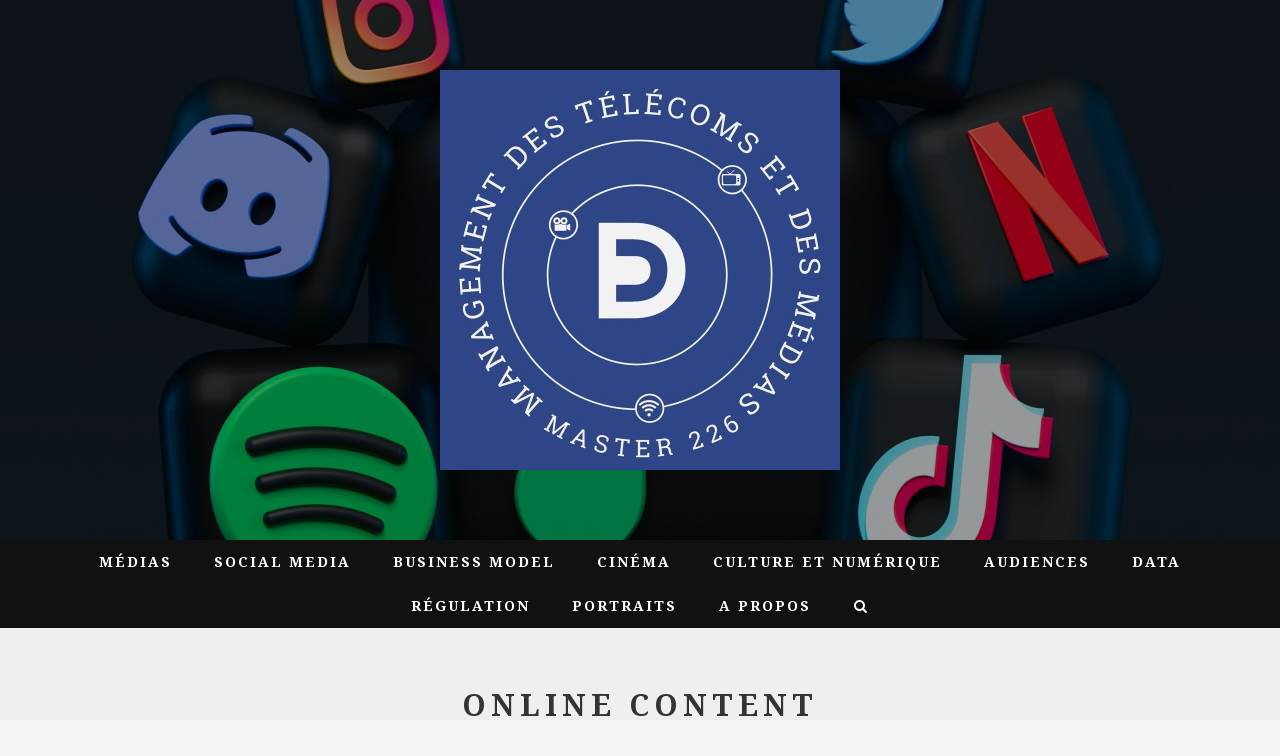

--- FILE ---
content_type: text/html; charset=UTF-8
request_url: https://digitalmediaknowledge.com/online-content/
body_size: 26879
content:
<!DOCTYPE html>
<!--[if IE 7 ]> <html class="ie ie7"> <![endif]-->
<!--[if IE 8 ]> <html class="ie ie8"> <![endif]-->
<!--[if IE 9 ]> <html class="ie ie9"> <![endif]-->
<!--[if (gt IE 9)|!(IE)]><!--> <html lang="fr-FR" prefix="og: https://ogp.me/ns#" class="no-js"> <!--<![endif]-->
<head>
    <meta http-equiv="Content-Type" content="text/html; charset=utf-8" />
    <meta name="viewport" content="width=device-width, initial-scale=1.0, maximum-scale=1.0, user-scalable=no">
    <meta name="format-detection" content="telephone=no">
    <meta name="apple-mobile-web-app-capable" content="yes">
    <meta name="google-site-verification" content="8FpaT22hCpVsXrQcqVtXjtdodPrkFPc4EQxjyuRtkic" />
		<link href="//www.google-analytics.com" rel="dns-prefetch">
	<link rel="icon" type="image/png" href="https://digitalmediaknowledge.com/wp-content/uploads/2023/02/image.png">	<meta http-equiv="X-UA-Compatible" content="IE=edge">
	<meta name="viewport" content="width=device-width, initial-scale=1.0">
	
	
<style id="jetpack-boost-critical-css">@media all{html{font-family:sans-serif;-ms-text-size-adjust:100%;-webkit-text-size-adjust:100%}body{margin:0}article,aside,nav{display:block}[hidden]{display:none}a{background-color:#fff0}strong{font-weight:700}h1{font-size:2em;margin:.67em 0}img{border:0}button,input{color:inherit;font:inherit;margin:0}button{overflow:visible}button{text-transform:none}button{-webkit-appearance:button}input{line-height:normal}*{-webkit-box-sizing:border-box;-moz-box-sizing:border-box;box-sizing:border-box}:after,:before{-webkit-box-sizing:border-box;-moz-box-sizing:border-box;box-sizing:border-box}html{font-size:10px}body{font-family:"Helvetica Neue",Helvetica,Arial,sans-serif;font-size:14px;line-height:1.42857;color:#333;background-color:#f3f4f5}button,input{font-family:inherit;font-size:inherit;line-height:inherit}a{color:#d1a128;text-decoration:none}img{vertical-align:middle}h1,h2{font-family:inherit;font-weight:500;line-height:1.1;color:inherit}h1,h2{margin-top:20px;margin-bottom:10px}h1{font-size:36px}h2{font-size:30px}ul{margin-top:0;margin-bottom:10px}.container{margin-right:auto;margin-left:auto;padding-left:15px;padding-right:15px}.container:after,.container:before{content:" ";display:table}.container:after{clear:both}@media (min-width:768px){.container{width:750px}}@media (min-width:992px){.container{width:970px}}@media (min-width:1200px){.container{width:1170px}}.container-fluid{margin-right:auto;margin-left:auto;padding-left:15px;padding-right:15px}.container-fluid:after,.container-fluid:before{content:" ";display:table}.container-fluid:after{clear:both}.row{margin-left:-15px;margin-right:-15px}.row:after,.row:before{content:" ";display:table}.row:after{clear:both}.col-md-4,.col-md-8{position:relative;min-height:1px;padding-left:15px;padding-right:15px}@media (min-width:992px){.col-md-4,.col-md-8{float:left}.col-md-4{width:33.33333%}.col-md-8{width:66.66667%}}@-ms-viewport{width:device-width}@font-face{font-family:FontAwesome;font-weight:400;font-style:normal}.fa{display:inline-block;font:normal normal normal 14px/1 FontAwesome;font-size:inherit;text-rendering:auto;-webkit-font-smoothing:antialiased;-moz-osx-font-smoothing:grayscale;transform:translate(0,0)}.fa-search:before{content:""}.fa-image:before{content:""}.fa-thumb-tack:before{content:""}.pswp{display:none;position:absolute;width:100%;height:100%;left:0;top:0;overflow:hidden;-ms-touch-action:none;touch-action:none;z-index:999999;-webkit-text-size-adjust:100%;-webkit-backface-visibility:hidden;outline:0}.pswp *{-webkit-box-sizing:border-box;box-sizing:border-box}.pswp__bg{position:absolute;left:0;top:0;width:100%;height:100%;background:#000;opacity:0;-webkit-backface-visibility:hidden}.pswp__scroll-wrap{position:absolute;left:0;top:0;width:100%;height:100%;overflow:hidden}.pswp__container{-ms-touch-action:none;touch-action:none;position:absolute;left:0;right:0;top:0;bottom:0}.pswp__container{-webkit-touch-callout:none}.pswp__bg{will-change:opacity}.pswp__container{-webkit-backface-visibility:hidden;will-change:transform}.pswp__item{position:absolute;left:0;right:0;top:0;bottom:0;overflow:hidden}.pswp__button{position:relative;overflow:visible;-webkit-appearance:none;display:block;border:0;padding:0;margin:0;float:right;opacity:.75;-webkit-box-shadow:none;box-shadow:none}.pswp__button,.pswp__button--arrow--left:before,.pswp__button--arrow--right:before{background:url(https://digitalmediaknowledge.com/wp-content/themes/Royal/css/libs/default-skin/default-skin.png) no-repeat;background-size:264px 88px;width:44px;height:44px}.pswp__button--close{background-position:0-44px}.pswp__button--share{background-position:-44px -44px}.pswp__button--fs{display:none}.pswp__button--zoom{display:none;background-position:-88px 0}.pswp__button--arrow--left,.pswp__button--arrow--right{background:0 0;top:50%;margin-top:-50px;width:70px;height:100px;position:absolute}.pswp__button--arrow--left{left:0}.pswp__button--arrow--right{right:0}.pswp__button--arrow--left:before,.pswp__button--arrow--right:before{content:"";top:35px;background-color:rgb(0 0 0/.3);height:30px;width:32px;position:absolute}.pswp__button--arrow--left:before{left:6px;background-position:-138px -44px}.pswp__button--arrow--right:before{right:6px;background-position:-94px -44px}.pswp__share-modal{display:block;background:rgb(0 0 0/.5);width:100%;height:100%;top:0;left:0;padding:10px;position:absolute;z-index:1600;opacity:0;-webkit-backface-visibility:hidden;will-change:opacity}.pswp__share-modal--hidden{display:none}.pswp__share-tooltip{z-index:1620;position:absolute;background:#fff;top:56px;border-radius:2px;display:block;width:auto;right:44px;-webkit-box-shadow:0 2px 5px rgb(0 0 0/.25);box-shadow:0 2px 5px rgb(0 0 0/.25);-webkit-transform:translateY(6px);-ms-transform:translateY(6px);transform:translateY(6px);-webkit-backface-visibility:hidden;will-change:transform}.pswp__counter{position:absolute;left:0;top:0;height:44px;font-size:13px;line-height:44px;color:#fff;opacity:.75;padding:0 10px}.pswp__caption{position:absolute;left:0;bottom:0;width:100%;min-height:44px}.pswp__caption__center{text-align:left;max-width:420px;margin:0 auto;font-size:13px;padding:10px;line-height:20px;color:#ccc}.pswp__preloader{width:44px;height:44px;position:absolute;top:0;left:50%;margin-left:-22px;opacity:0;will-change:opacity}.pswp__preloader__icn{width:20px;height:20px;margin:12px}@media screen and (max-width:1024px){.pswp__preloader{position:relative;left:auto;top:auto;margin:0;float:right}}.pswp__ui{-webkit-font-smoothing:auto;visibility:visible;opacity:1;z-index:1550}.pswp__top-bar{position:absolute;left:0;top:0;height:44px;width:100%}.pswp__caption,.pswp__top-bar{-webkit-backface-visibility:hidden;will-change:opacity}.pswp__caption,.pswp__top-bar{background-color:rgb(0 0 0/.5)}.pswp__ui--hidden .pswp__button--arrow--left,.pswp__ui--hidden .pswp__button--arrow--right,.pswp__ui--hidden .pswp__caption,.pswp__ui--hidden .pswp__top-bar{opacity:.001}body{margin:0;padding:0!important;font-family:"Noto Serif",serif;font-weight:400;font-size:16px;line-height:1.42857;color:#333;background-color:#f3f4f5}body{overflow:hidden}.header{background-repeat:no-repeat;-webkit-background-size:cover;-moz-background-size:cover;background-size:cover;background-position:center center;position:relative}.bg-overlay{position:absolute;top:0;left:0;bottom:0;width:100%;background-color:rgb(255 255 255/.6)}.logo{position:relative;z-index:99}.logo h1{margin:0;padding:0;text-align:center;font-size:0}.logo h1 a{display:inline-block;margin-top:70px;margin-bottom:70px}.logo h1 a img{display:block;margin:0;max-width:100%;width:100%}.navigation{margin-bottom:0}.navigation .menu{list-style:none;margin:0;padding:0;text-align:center;position:relative;font-size:0;letter-spacing:2px}.navigation .menu li{display:inline-block;font-size:12px;line-height:1.2em;font-weight:600;position:relative}.navigation .menu li a{color:#333;display:block;padding:18px 20px;text-transform:uppercase}.navigation.v2{background-color:#333;position:relative;z-index:999}.navigation.v2 .menu>li{font-size:14px}.navigation.v2 .menu>li>a{color:#fff;padding:14px 20px}.search-box{width:100%;height:100%;overflow:hidden;position:fixed;top:0;left:0;background-color:rgb(0 0 0/.9);z-index:-1;opacity:0;visibility:hidden}.search-box .tbl{display:table;width:100%;height:100%}.search-box .tbl .tbl-cell{display:table-cell;vertical-align:middle}.search-box .searh-wrap{padding:15px}.search-box .search-form{max-width:750px;width:100%;padding:50px;background-color:#fff;margin:0 auto;position:relative}.search-box .search-form .close-text{display:inline-block;font-size:14px;font-weight:400;color:#333;position:absolute;top:5px;right:7px}.search-box input{background-color:#fff;box-shadow:none;border:1px solid #d6d6d6;display:block;width:100%;margin:0;padding:5px 10px;font-size:22px;letter-spacing:1px;font-weight:600;color:#666;-moz-appearance:none;-webkit-appearance:none;appearance:none}.menu-button{width:22px;padding:15px 0;margin:0 auto;display:none;position:relative;z-index:999}.menu-button span{display:block;height:3px;background-color:#191919;margin-bottom:3px}.menu-button span:last-child{margin-bottom:0}.navigation.v2 .menu-button span{background-color:#fff}.content-wrapper{margin-top:70px;margin-bottom:70px}.content-wrapper:after,.content-wrapper:before{display:table;content:""}.content-wrapper:after{clear:both}.blog-content:after,.blog-content:before{display:table;content:""}.blog-content:after{clear:both}.post{margin-top:35px;margin-bottom:35px;padding-top:0;padding-bottom:15px;padding-left:0;padding-right:0;background-color:#fff;position:relative}.post-media{position:relative}.post-media>a{display:block}.post-media>a:before{width:100%;display:block;content:"";position:absolute;opacity:0;visibility:hidden;top:0;left:0;bottom:0;background-color:rgb(0 0 0/.3)}.post-media img{width:100%;height:auto}.post-media .post-format{opacity:0;visibility:hidden;position:absolute;top:50%;left:50%;-webkit-transform:translate(-50%,-50%);-ms-transform:translate(-50%,-50%);-o-transform:translate(-50%,-50%);transform:translate(-50%,-50%);width:34px;height:34px;background-color:rgb(255 255 255/.3);border-radius:0;text-align:center}.post-media .post-format i{font-size:14px;line-height:34px;color:#fff}.post-title h2{line-height:3.2rem;font-weight:600;white-space:pre-wrap;word-wrap:break-word}.post-body{text-align:center;position:relative}.post-body .post-title{margin-bottom:10px}.post-body .post-title h2{margin-top:30px;font-size:30px;line-height:3.8rem;font-family:"Playfair Display",serif;color:#222;text-align:center}.post-body .post-title h2 a{color:inherit}.post-meta{text-align:center;font-size:14px;font-weight:400;color:#999;margin-bottom:15px}.post-meta .entry-meta{display:inline-block;margin:0 5px}.blog-masonry{margin-top:20px;overflow:hidden}.blog-masonry:after,.blog-masonry:before{content:"";display:table}.blog-masonry:after{clear:both}.blog-masonry .item-post,.blog-masonry .post{width:33.3333333%;float:left;padding-left:15px;padding-right:15px}@media (max-width:768px){.blog-masonry .item-post,.blog-masonry .post{width:50%}}@media (max-width:479px){.blog-masonry .item-post,.blog-masonry .post{width:100%}}.blog-masonry .post-wrap{background-color:#fff;padding:0}@media (max-width:768px){.blog-masonry .post-wrap{padding:15px}}.blog-masonry .post{margin-top:0;margin-bottom:0;padding-top:15px;padding-bottom:15px;background-color:#fff0}.blog-masonry .post .post-media .post-meta-top{position:absolute;top:25px;width:100%;text-align:center}.blog-masonry .post .post-media .post-meta-top .entry-date{font-size:12px;font-family:"Open sans",sans-serif;font-weight:400;color:#fff;text-transform:uppercase;letter-spacing:2px}.blog-masonry .post .post-media .post-format{width:32px;height:32px}.blog-masonry .post .post-media .post-format i{font-size:12px;line-height:32px}.blog-masonry .post .post-body{padding:0 15px}.blog-masonry .post .post-body .post-title{margin-bottom:15px}.blog-masonry .post .post-body .post-title h2{margin-top:0;padding-top:20px;font-weight:400;font-size:22px;line-height:3.2rem;letter-spacing:1px}.blog-masonry .post .post-body .post-title h2 a{color:#444}.blog-masonry .post .post-body .post-meta-tag a{display:inline-block;margin-right:5px;font-size:12px;font-style:italic;font-family:"Crimson Text",serif;font-weight:400;color:#d1a128}.blog-masonry .post .post-body .post-meta-tag a:before{content:"#"}.blog-masonry .post-meta-tag{padding-bottom:25px}.hero-title{text-align:center;padding:0 0 50px 0}.hero-title h2{font-size:30px;font-weight:700;color:#333;text-transform:uppercase;letter-spacing:5px}.element-title{background-color:#efefef}.page-top{padding:40px 0 50px 0;background-repeat:no-repeat;-webkit-background-size:cover;-moz-background-size:cover;background-size:cover;background-position:center center}.page-top .hero-title{padding:0}.sidebar{margin-top:0}.sidebar .widget{padding:15px;background-color:#fff}.blog-sidebar{margin-top:35px;padding-bottom:20px}.blog-sidebar .widget{padding:15px;background-color:#fff}.widget{margin-bottom:30px}.widget.widget_categories ul{margin:0;padding:0}.widget.widget_categories ul li{list-style:none}.widget.widget_categories ul li a{display:inline-block;padding:5px 0;color:#333}.widget.widget_categories>ul>li{position:relative;padding-left:20px}.widget.widget_categories>ul>li:before{display:block;content:"";width:5px;height:5px;border-radius:50%;background-color:#e0e0e0;position:absolute;top:14px;left:5px}.widget-title{margin:0 0 30px 0;padding:0;border-bottom:1px solid #d6d6d6;font-size:20px;letter-spacing:2px;text-transform:uppercase;position:relative;text-align:center}.widget-title:after,.widget-title:before{display:table;content:""}.widget-title:after{clear:both}.widget-title span{display:inline-block;padding:10px 0;border-bottom:1px solid #333;margin-bottom:-1px}@media (max-width:992px){.parent-menu.menu{display:none}.menu-button{display:block}.blog-masonry .post .post-body .post-title h2{font-size:22px}}@media (max-width:767px){.post-body .post-title h2{font-size:22px;line-height:1.4em}.search-box .search-form{padding:25px}}ul li{line-height:1.8em}.navigation{position:relative;z-index:999}.blog-masonry .post,.blog-masonry.pi_col-2 .item-post{width:50%}.blog-masonry .post{width:33.333333%}.post-meta .entry-meta{display:inline-block}.widget.widget_categories ul li a{display:inline-block}.blog-masonry{margin-left:-15px;margin-right:-15px}.blog-masonry .post .post-body .post-meta-tag a{font-family:inherit;text-transform:uppercase;font-style:normal}.navigation .menu li{font-family:"Noto Serif",serif}.blog-masonry .post .post-media .post-meta-top .entry-date{font-family:inherit}.navigation.v2{background-color:#111}.blog-sidebar{margin-top:0;z-index:99}.post:first-of-type{margin-top:0}.fa{padding-left:1px;padding-right:1px}.widget.widget_categories>ul>li:before{top:17px}.bg-overlay{background-color:rgb(255 255 255/.1)}.header.dark .bg-overlay{background-color:rgb(0 0 0/.4)}.blog-content{position:relative}.blog-masonry .post .post-body .post-meta-tag{text-align:center}.post-media>a:before{z-index:9}.post-media .post-format{z-index:99}.pswp__caption__center{text-align:center}.wrapper .blog-masonry{margin-top:-15px}button,input{-webkit-appearance:none;-moz-appearance:none;appearance:none;border-radius:0}@media (max-width:1199px){.blog-masonry{margin-top:0;margin-left:0;margin-right:0}}@media (max-width:767px){.logo h1 a{margin-top:35px;margin-bottom:35px;padding:10px}.blog-masonry .post,.blog-masonry.pi_col-2 .item-post{width:100%}.blog-masonry .post{width:50%}}@media (max-width:479px){.blog-masonry .post{width:100%}}@media (max-width:992px) and (min-width:240px){.logo h1 a{margin-top:5px;margin-bottom:5px;padding:10px}.logo h1 a img{max-width:136px}}}</style>
<!-- Optimisation des moteurs de recherche par Rank Math - https://rankmath.com/ -->
<title>Online Content | Digital Media Knowledge</title>
<meta name="robots" content="index, follow, max-snippet:-1, max-video-preview:-1, max-image-preview:large"/>
<link rel="canonical" href="https://digitalmediaknowledge.com/./online-content/" />
<link rel="next" href="https://digitalmediaknowledge.com/./online-content/page/2/" />
<meta property="og:locale" content="fr_FR" />
<meta property="og:type" content="article" />
<meta property="og:title" content="Online Content | Digital Media Knowledge" />
<meta property="og:url" content="https://digitalmediaknowledge.com/./online-content/" />
<meta property="og:site_name" content="Digital Media Knowledge" />
<meta name="twitter:card" content="summary_large_image" />
<meta name="twitter:title" content="Online Content | Digital Media Knowledge" />
<script data-jetpack-boost="ignore" type="application/ld+json" class="rank-math-schema">{"@context":"https://schema.org","@graph":[{"@type":"Organization","@id":"https://digitalmediaknowledge.com/#organization","name":"Digital Media Knowledge"},{"@type":"WebSite","@id":"https://digitalmediaknowledge.com/#website","url":"https://digitalmediaknowledge.com","name":"Digital Media Knowledge","publisher":{"@id":"https://digitalmediaknowledge.com/#organization"},"inLanguage":"fr-FR"},{"@type":"CollectionPage","@id":"https://digitalmediaknowledge.com/./online-content/#webpage","url":"https://digitalmediaknowledge.com/./online-content/","name":"Online Content | Digital Media Knowledge","isPartOf":{"@id":"https://digitalmediaknowledge.com/#website"},"inLanguage":"fr-FR"}]}</script>
<!-- /Extension Rank Math WordPress SEO -->

<link rel='dns-prefetch' href='//static.addtoany.com' />
<link rel='dns-prefetch' href='//stats.wp.com' />
<link rel='dns-prefetch' href='//fonts.googleapis.com' />
<link rel='preconnect' href='//i0.wp.com' />
<link rel='preconnect' href='//c0.wp.com' />
<link rel="alternate" type="application/rss+xml" title="Digital Media Knowledge &raquo; Flux" href="https://digitalmediaknowledge.com/feed/" />
<link rel="alternate" type="application/rss+xml" title="Digital Media Knowledge &raquo; Flux des commentaires" href="https://digitalmediaknowledge.com/comments/feed/" />
<link rel="alternate" type="application/rss+xml" title="Digital Media Knowledge &raquo; Flux de la catégorie Online Content" href="https://digitalmediaknowledge.com/./online-content/feed/" />
<noscript><link rel='stylesheet' id='all-css-74be36e9d0fb6fa680717028b304009b' href='https://digitalmediaknowledge.com/wp-content/boost-cache/static/da1233393f.min.css' type='text/css' media='all' /></noscript><link data-media="all" onload="this.media=this.dataset.media; delete this.dataset.media; this.removeAttribute( &apos;onload&apos; );" rel='stylesheet' id='all-css-74be36e9d0fb6fa680717028b304009b' href='https://digitalmediaknowledge.com/wp-content/boost-cache/static/da1233393f.min.css' type='text/css' media="not all" />
<style id='wp-img-auto-sizes-contain-inline-css'>
img:is([sizes=auto i],[sizes^="auto," i]){contain-intrinsic-size:3000px 1500px}
/*# sourceURL=wp-img-auto-sizes-contain-inline-css */
</style>
<style id='wp-emoji-styles-inline-css'>

	img.wp-smiley, img.emoji {
		display: inline !important;
		border: none !important;
		box-shadow: none !important;
		height: 1em !important;
		width: 1em !important;
		margin: 0 0.07em !important;
		vertical-align: -0.1em !important;
		background: none !important;
		padding: 0 !important;
	}
/*# sourceURL=wp-emoji-styles-inline-css */
</style>
<style id='wp-block-library-inline-css'>
:root{--wp-block-synced-color:#7a00df;--wp-block-synced-color--rgb:122,0,223;--wp-bound-block-color:var(--wp-block-synced-color);--wp-editor-canvas-background:#ddd;--wp-admin-theme-color:#007cba;--wp-admin-theme-color--rgb:0,124,186;--wp-admin-theme-color-darker-10:#006ba1;--wp-admin-theme-color-darker-10--rgb:0,107,160.5;--wp-admin-theme-color-darker-20:#005a87;--wp-admin-theme-color-darker-20--rgb:0,90,135;--wp-admin-border-width-focus:2px}@media (min-resolution:192dpi){:root{--wp-admin-border-width-focus:1.5px}}.wp-element-button{cursor:pointer}:root .has-very-light-gray-background-color{background-color:#eee}:root .has-very-dark-gray-background-color{background-color:#313131}:root .has-very-light-gray-color{color:#eee}:root .has-very-dark-gray-color{color:#313131}:root .has-vivid-green-cyan-to-vivid-cyan-blue-gradient-background{background:linear-gradient(135deg,#00d084,#0693e3)}:root .has-purple-crush-gradient-background{background:linear-gradient(135deg,#34e2e4,#4721fb 50%,#ab1dfe)}:root .has-hazy-dawn-gradient-background{background:linear-gradient(135deg,#faaca8,#dad0ec)}:root .has-subdued-olive-gradient-background{background:linear-gradient(135deg,#fafae1,#67a671)}:root .has-atomic-cream-gradient-background{background:linear-gradient(135deg,#fdd79a,#004a59)}:root .has-nightshade-gradient-background{background:linear-gradient(135deg,#330968,#31cdcf)}:root .has-midnight-gradient-background{background:linear-gradient(135deg,#020381,#2874fc)}:root{--wp--preset--font-size--normal:16px;--wp--preset--font-size--huge:42px}.has-regular-font-size{font-size:1em}.has-larger-font-size{font-size:2.625em}.has-normal-font-size{font-size:var(--wp--preset--font-size--normal)}.has-huge-font-size{font-size:var(--wp--preset--font-size--huge)}.has-text-align-center{text-align:center}.has-text-align-left{text-align:left}.has-text-align-right{text-align:right}.has-fit-text{white-space:nowrap!important}#end-resizable-editor-section{display:none}.aligncenter{clear:both}.items-justified-left{justify-content:flex-start}.items-justified-center{justify-content:center}.items-justified-right{justify-content:flex-end}.items-justified-space-between{justify-content:space-between}.screen-reader-text{border:0;clip-path:inset(50%);height:1px;margin:-1px;overflow:hidden;padding:0;position:absolute;width:1px;word-wrap:normal!important}.screen-reader-text:focus{background-color:#ddd;clip-path:none;color:#444;display:block;font-size:1em;height:auto;left:5px;line-height:normal;padding:15px 23px 14px;text-decoration:none;top:5px;width:auto;z-index:100000}html :where(.has-border-color){border-style:solid}html :where([style*=border-top-color]){border-top-style:solid}html :where([style*=border-right-color]){border-right-style:solid}html :where([style*=border-bottom-color]){border-bottom-style:solid}html :where([style*=border-left-color]){border-left-style:solid}html :where([style*=border-width]){border-style:solid}html :where([style*=border-top-width]){border-top-style:solid}html :where([style*=border-right-width]){border-right-style:solid}html :where([style*=border-bottom-width]){border-bottom-style:solid}html :where([style*=border-left-width]){border-left-style:solid}html :where(img[class*=wp-image-]){height:auto;max-width:100%}:where(figure){margin:0 0 1em}html :where(.is-position-sticky){--wp-admin--admin-bar--position-offset:var(--wp-admin--admin-bar--height,0px)}@media screen and (max-width:600px){html :where(.is-position-sticky){--wp-admin--admin-bar--position-offset:0px}}

/*# sourceURL=wp-block-library-inline-css */
</style><style id='global-styles-inline-css'>
:root{--wp--preset--aspect-ratio--square: 1;--wp--preset--aspect-ratio--4-3: 4/3;--wp--preset--aspect-ratio--3-4: 3/4;--wp--preset--aspect-ratio--3-2: 3/2;--wp--preset--aspect-ratio--2-3: 2/3;--wp--preset--aspect-ratio--16-9: 16/9;--wp--preset--aspect-ratio--9-16: 9/16;--wp--preset--color--black: #000000;--wp--preset--color--cyan-bluish-gray: #abb8c3;--wp--preset--color--white: #ffffff;--wp--preset--color--pale-pink: #f78da7;--wp--preset--color--vivid-red: #cf2e2e;--wp--preset--color--luminous-vivid-orange: #ff6900;--wp--preset--color--luminous-vivid-amber: #fcb900;--wp--preset--color--light-green-cyan: #7bdcb5;--wp--preset--color--vivid-green-cyan: #00d084;--wp--preset--color--pale-cyan-blue: #8ed1fc;--wp--preset--color--vivid-cyan-blue: #0693e3;--wp--preset--color--vivid-purple: #9b51e0;--wp--preset--gradient--vivid-cyan-blue-to-vivid-purple: linear-gradient(135deg,rgb(6,147,227) 0%,rgb(155,81,224) 100%);--wp--preset--gradient--light-green-cyan-to-vivid-green-cyan: linear-gradient(135deg,rgb(122,220,180) 0%,rgb(0,208,130) 100%);--wp--preset--gradient--luminous-vivid-amber-to-luminous-vivid-orange: linear-gradient(135deg,rgb(252,185,0) 0%,rgb(255,105,0) 100%);--wp--preset--gradient--luminous-vivid-orange-to-vivid-red: linear-gradient(135deg,rgb(255,105,0) 0%,rgb(207,46,46) 100%);--wp--preset--gradient--very-light-gray-to-cyan-bluish-gray: linear-gradient(135deg,rgb(238,238,238) 0%,rgb(169,184,195) 100%);--wp--preset--gradient--cool-to-warm-spectrum: linear-gradient(135deg,rgb(74,234,220) 0%,rgb(151,120,209) 20%,rgb(207,42,186) 40%,rgb(238,44,130) 60%,rgb(251,105,98) 80%,rgb(254,248,76) 100%);--wp--preset--gradient--blush-light-purple: linear-gradient(135deg,rgb(255,206,236) 0%,rgb(152,150,240) 100%);--wp--preset--gradient--blush-bordeaux: linear-gradient(135deg,rgb(254,205,165) 0%,rgb(254,45,45) 50%,rgb(107,0,62) 100%);--wp--preset--gradient--luminous-dusk: linear-gradient(135deg,rgb(255,203,112) 0%,rgb(199,81,192) 50%,rgb(65,88,208) 100%);--wp--preset--gradient--pale-ocean: linear-gradient(135deg,rgb(255,245,203) 0%,rgb(182,227,212) 50%,rgb(51,167,181) 100%);--wp--preset--gradient--electric-grass: linear-gradient(135deg,rgb(202,248,128) 0%,rgb(113,206,126) 100%);--wp--preset--gradient--midnight: linear-gradient(135deg,rgb(2,3,129) 0%,rgb(40,116,252) 100%);--wp--preset--font-size--small: 13px;--wp--preset--font-size--medium: 20px;--wp--preset--font-size--large: 36px;--wp--preset--font-size--x-large: 42px;--wp--preset--spacing--20: 0.44rem;--wp--preset--spacing--30: 0.67rem;--wp--preset--spacing--40: 1rem;--wp--preset--spacing--50: 1.5rem;--wp--preset--spacing--60: 2.25rem;--wp--preset--spacing--70: 3.38rem;--wp--preset--spacing--80: 5.06rem;--wp--preset--shadow--natural: 6px 6px 9px rgba(0, 0, 0, 0.2);--wp--preset--shadow--deep: 12px 12px 50px rgba(0, 0, 0, 0.4);--wp--preset--shadow--sharp: 6px 6px 0px rgba(0, 0, 0, 0.2);--wp--preset--shadow--outlined: 6px 6px 0px -3px rgb(255, 255, 255), 6px 6px rgb(0, 0, 0);--wp--preset--shadow--crisp: 6px 6px 0px rgb(0, 0, 0);}:where(.is-layout-flex){gap: 0.5em;}:where(.is-layout-grid){gap: 0.5em;}body .is-layout-flex{display: flex;}.is-layout-flex{flex-wrap: wrap;align-items: center;}.is-layout-flex > :is(*, div){margin: 0;}body .is-layout-grid{display: grid;}.is-layout-grid > :is(*, div){margin: 0;}:where(.wp-block-columns.is-layout-flex){gap: 2em;}:where(.wp-block-columns.is-layout-grid){gap: 2em;}:where(.wp-block-post-template.is-layout-flex){gap: 1.25em;}:where(.wp-block-post-template.is-layout-grid){gap: 1.25em;}.has-black-color{color: var(--wp--preset--color--black) !important;}.has-cyan-bluish-gray-color{color: var(--wp--preset--color--cyan-bluish-gray) !important;}.has-white-color{color: var(--wp--preset--color--white) !important;}.has-pale-pink-color{color: var(--wp--preset--color--pale-pink) !important;}.has-vivid-red-color{color: var(--wp--preset--color--vivid-red) !important;}.has-luminous-vivid-orange-color{color: var(--wp--preset--color--luminous-vivid-orange) !important;}.has-luminous-vivid-amber-color{color: var(--wp--preset--color--luminous-vivid-amber) !important;}.has-light-green-cyan-color{color: var(--wp--preset--color--light-green-cyan) !important;}.has-vivid-green-cyan-color{color: var(--wp--preset--color--vivid-green-cyan) !important;}.has-pale-cyan-blue-color{color: var(--wp--preset--color--pale-cyan-blue) !important;}.has-vivid-cyan-blue-color{color: var(--wp--preset--color--vivid-cyan-blue) !important;}.has-vivid-purple-color{color: var(--wp--preset--color--vivid-purple) !important;}.has-black-background-color{background-color: var(--wp--preset--color--black) !important;}.has-cyan-bluish-gray-background-color{background-color: var(--wp--preset--color--cyan-bluish-gray) !important;}.has-white-background-color{background-color: var(--wp--preset--color--white) !important;}.has-pale-pink-background-color{background-color: var(--wp--preset--color--pale-pink) !important;}.has-vivid-red-background-color{background-color: var(--wp--preset--color--vivid-red) !important;}.has-luminous-vivid-orange-background-color{background-color: var(--wp--preset--color--luminous-vivid-orange) !important;}.has-luminous-vivid-amber-background-color{background-color: var(--wp--preset--color--luminous-vivid-amber) !important;}.has-light-green-cyan-background-color{background-color: var(--wp--preset--color--light-green-cyan) !important;}.has-vivid-green-cyan-background-color{background-color: var(--wp--preset--color--vivid-green-cyan) !important;}.has-pale-cyan-blue-background-color{background-color: var(--wp--preset--color--pale-cyan-blue) !important;}.has-vivid-cyan-blue-background-color{background-color: var(--wp--preset--color--vivid-cyan-blue) !important;}.has-vivid-purple-background-color{background-color: var(--wp--preset--color--vivid-purple) !important;}.has-black-border-color{border-color: var(--wp--preset--color--black) !important;}.has-cyan-bluish-gray-border-color{border-color: var(--wp--preset--color--cyan-bluish-gray) !important;}.has-white-border-color{border-color: var(--wp--preset--color--white) !important;}.has-pale-pink-border-color{border-color: var(--wp--preset--color--pale-pink) !important;}.has-vivid-red-border-color{border-color: var(--wp--preset--color--vivid-red) !important;}.has-luminous-vivid-orange-border-color{border-color: var(--wp--preset--color--luminous-vivid-orange) !important;}.has-luminous-vivid-amber-border-color{border-color: var(--wp--preset--color--luminous-vivid-amber) !important;}.has-light-green-cyan-border-color{border-color: var(--wp--preset--color--light-green-cyan) !important;}.has-vivid-green-cyan-border-color{border-color: var(--wp--preset--color--vivid-green-cyan) !important;}.has-pale-cyan-blue-border-color{border-color: var(--wp--preset--color--pale-cyan-blue) !important;}.has-vivid-cyan-blue-border-color{border-color: var(--wp--preset--color--vivid-cyan-blue) !important;}.has-vivid-purple-border-color{border-color: var(--wp--preset--color--vivid-purple) !important;}.has-vivid-cyan-blue-to-vivid-purple-gradient-background{background: var(--wp--preset--gradient--vivid-cyan-blue-to-vivid-purple) !important;}.has-light-green-cyan-to-vivid-green-cyan-gradient-background{background: var(--wp--preset--gradient--light-green-cyan-to-vivid-green-cyan) !important;}.has-luminous-vivid-amber-to-luminous-vivid-orange-gradient-background{background: var(--wp--preset--gradient--luminous-vivid-amber-to-luminous-vivid-orange) !important;}.has-luminous-vivid-orange-to-vivid-red-gradient-background{background: var(--wp--preset--gradient--luminous-vivid-orange-to-vivid-red) !important;}.has-very-light-gray-to-cyan-bluish-gray-gradient-background{background: var(--wp--preset--gradient--very-light-gray-to-cyan-bluish-gray) !important;}.has-cool-to-warm-spectrum-gradient-background{background: var(--wp--preset--gradient--cool-to-warm-spectrum) !important;}.has-blush-light-purple-gradient-background{background: var(--wp--preset--gradient--blush-light-purple) !important;}.has-blush-bordeaux-gradient-background{background: var(--wp--preset--gradient--blush-bordeaux) !important;}.has-luminous-dusk-gradient-background{background: var(--wp--preset--gradient--luminous-dusk) !important;}.has-pale-ocean-gradient-background{background: var(--wp--preset--gradient--pale-ocean) !important;}.has-electric-grass-gradient-background{background: var(--wp--preset--gradient--electric-grass) !important;}.has-midnight-gradient-background{background: var(--wp--preset--gradient--midnight) !important;}.has-small-font-size{font-size: var(--wp--preset--font-size--small) !important;}.has-medium-font-size{font-size: var(--wp--preset--font-size--medium) !important;}.has-large-font-size{font-size: var(--wp--preset--font-size--large) !important;}.has-x-large-font-size{font-size: var(--wp--preset--font-size--x-large) !important;}
/*# sourceURL=global-styles-inline-css */
</style>

<style id='classic-theme-styles-inline-css'>
/*! This file is auto-generated */
.wp-block-button__link{color:#fff;background-color:#32373c;border-radius:9999px;box-shadow:none;text-decoration:none;padding:calc(.667em + 2px) calc(1.333em + 2px);font-size:1.125em}.wp-block-file__button{background:#32373c;color:#fff;text-decoration:none}
/*# sourceURL=/wp-includes/css/classic-themes.min.css */
</style>
<noscript><link crossorigin="anonymous" rel='stylesheet' id='royal-googlefont-css' href='//fonts.googleapis.com/css?family=Playfair+Display%3A400%2C400italic%2C700italic%2C700%2C900%7CGreat+Vibes%7CRaleway%3A400%2C100%2C200%2C500%2C300%2C600%2C700%2C800%2C900%7CNoto+Serif%3A400%2C400italic%2C700%2C700italic&#038;ver=6.9' media='all' />
</noscript><link data-media="all" onload="this.media=this.dataset.media; delete this.dataset.media; this.removeAttribute( &apos;onload&apos; );" crossorigin="anonymous" rel='stylesheet' id='royal-googlefont-css' href='//fonts.googleapis.com/css?family=Playfair+Display%3A400%2C400italic%2C700italic%2C700%2C900%7CGreat+Vibes%7CRaleway%3A400%2C100%2C200%2C500%2C300%2C600%2C700%2C800%2C900%7CNoto+Serif%3A400%2C400italic%2C700%2C700italic&#038;ver=6.9' media="not all" />





<link rel="https://api.w.org/" href="https://digitalmediaknowledge.com/wp-json/" /><link rel="alternate" title="JSON" type="application/json" href="https://digitalmediaknowledge.com/wp-json/wp/v2/categories/219" /><link rel="EditURI" type="application/rsd+xml" title="RSD" href="https://digitalmediaknowledge.com/xmlrpc.php?rsd" />
<meta name="generator" content="WordPress 6.9" />
<style type="text/css">
.feedzy-rss-link-icon:after {
	content: url("https://digitalmediaknowledge.com/wp-content/plugins/feedzy-rss-feeds/img/external-link.png");
	margin-left: 3px;
}
</style>
		<link rel="alternate" type="text/html" media="only screen and (max-width: 640px)" href="https://digitalmediaknowledge.com/online-content/?amp=1">	<style>img#wpstats{display:none}</style>
			<style type="text/css">
	/*color*/
a,
.woocommerce .star-rating span,
.woocommerce ul.cart_list li a:hover, .woocommerce ul.product_list_widget li a:hover,
.widget_product_categories ul li a:hover,
.woocommerce ul.cart_list li .amount, .woocommerce ul.product_list_widget li .amount,
.woocommerce .products .product .price .amount,
.mag-featured .news-single .news-post .news-post-content .news-post-title h4 a:hover,
.mag-featured .news-featured .news-slide.owl-carousel .owl-item .item-info .item-title h3 a:hover,
.mag-title h3 a:hover,
.mag-header .dropdown-menu > li > a:hover, .mag-header .dropdown-menu > .active > a, .mag-header .dropdown-menu > .active > a:hover, .mag-header .dropdown-menu > .active > a:focus,
.mag-header .nav-tabs > li.active > a:focus,
.mag-header .nav-tabs > li.active > a,
.mag-header .nav-tabs > li.active > a:hover,
.photo-list .mag-list-info .mag-title h4 a:hover,
.blog-masonry .post .post-body .post-meta-tag a,
.blog-masonry .post .post-body .post-title h2 a:hover,
.post-header .post-title h2 a:hover,
.footer-content .widget.widget_categories > ul > li a:hover, .footer-content .widget_archive > ul > li a:hover, .footer-content .widget_pages > ul > li a:hover, .footer-content .widget_meta > ul > li a:hover, .footer-content .widget_recent_comments > ul > li a:hover, .footer-content .widget_nav_menu > ul > li a:hover, .footer-content .widget_recent_entries > ul > li a:hover, .footer-content .widget_rss > ul > li a:hover, .footer-content .menu-testing-menu-container > ul > li a:hover,
.widget-post .on-post .on-post-title a:hover,
.widget_latest_post ul li .content-text a:hover, .widget_popular_posts ul li .content-text a:hover,
.widget.widget_slider .content-text a:hover,
.widget.widget_categories ul li a:hover, .widget.widget_archive ul li a:hover, .widget.widget_pages ul li a:hover, .widget.widget_meta ul li a:hover, .widget.widget_recent_comments ul li a:hover, .widget.widget_nav_menu ul li a:hover, .widget.widget_recent_entries ul li a:hover, .widget.widget_rss ul li a:hover, .widget.menu-testing-menu-container ul li a:hover,
.blog-list .post .post-body .post-meta .entry-read a:hover,
.post-body .post-meta .entry-meta.entry-read a,
.post-body .post-meta .entry-meta a:hover,
.post-body .post-title h2 a:hover {
  color: #66b19a;
}

/*background color*/
.woocommerce .products a.added_to_cart,
.blog-list .post .post-body .post-meta .entry-read a:hover,
.featured-slide-item .overlap-item .overlap-cat a {
  background-color: #66b19a !important;
}
.form-submit input[type="submit"]:hover,
.wpcf7-form input[type="submit"]:hover,
.navigation.v2 #pi-minicart:hover .minicart-toggle,
.navigation.v2 .menu > li:hover > a,
.nav-tabs > li > a:hover,
.nav-tabs > li.active > a, .nav-tabs > li.active > a:hover, .nav-tabs > li.active > a:focus,
.woocommerce #respond input#submit.alt:hover, .woocommerce a.button.alt:hover, .woocommerce button.button.alt:hover, .woocommerce input.button.alt:hover,
.woocommerce #respond input#submit:hover, .woocommerce a.button:hover, .woocommerce button.button:hover, .woocommerce input.button:hover {
  background-color: #66b19a;
}
/*border color*/
.blog-list .post .post-body .post-meta .entry-read a:hover,
.blog-list .post .post-body .post-meta .entry-read a {
  border-color: #66b19a;
}
.pi-accordion-title:hover, .pi-tabs-title li.pi-title a:hover,
.pi-accordion-title.ui-accordion-header-active, .pi-tabs-title li.pi-title.ui-tabs-active a {
  border-color: #66b19a;
  background-color: #66b19a;
}
.blog-list .post .post-body .post-meta .entry-read a:hover {
  color: #fff;
}
	</style>
	<link rel="amphtml" href="https://digitalmediaknowledge.com/online-content/?amp=1"><style>#amp-mobile-version-switcher{left:0;position:absolute;width:100%;z-index:100}#amp-mobile-version-switcher>a{background-color:#444;border:0;color:#eaeaea;display:block;font-family:-apple-system,BlinkMacSystemFont,Segoe UI,Roboto,Oxygen-Sans,Ubuntu,Cantarell,Helvetica Neue,sans-serif;font-size:16px;font-weight:600;padding:15px 0;text-align:center;-webkit-text-decoration:none;text-decoration:none}#amp-mobile-version-switcher>a:active,#amp-mobile-version-switcher>a:focus,#amp-mobile-version-switcher>a:hover{-webkit-text-decoration:underline;text-decoration:underline}</style><link rel="icon" href="https://i0.wp.com/digitalmediaknowledge.com/wp-content/uploads/2023/02/cropped-image.png?fit=32%2C32&#038;ssl=1" sizes="32x32" />
<link rel="icon" href="https://i0.wp.com/digitalmediaknowledge.com/wp-content/uploads/2023/02/cropped-image.png?fit=192%2C192&#038;ssl=1" sizes="192x192" />
<link rel="apple-touch-icon" href="https://i0.wp.com/digitalmediaknowledge.com/wp-content/uploads/2023/02/cropped-image.png?fit=180%2C180&#038;ssl=1" />
<meta name="msapplication-TileImage" content="https://i0.wp.com/digitalmediaknowledge.com/wp-content/uploads/2023/02/cropped-image.png?fit=270%2C270&#038;ssl=1" />
</head>
	<body class="archive category category-online-content category-219 wp-theme-Royal bg-default">
		<!-- PRELOADER -->
				<!-- END / PRELOADER -->
		
		<!-- PAGE WRAP -->
		<div id="page-wrap" class=" wrapper">
		<div class="header dark" style="background-image:url(https://digitalmediaknowledge.com/wp-content/uploads/2023/01/photo-concurrence-de-lattention-scaled.jpg)"; >
	    <div class="bg-overlay"></div>
	    <div class="logo"><h1><a class="pi-logo" href="https://digitalmediaknowledge.com"><img src="https://digitalmediaknowledge.com/wp-content/uploads/2023/02/image.png" alt="Digital Media Knowledge"></a></h1></div>        <nav class="navigation v2">
        <div class="container">
            <div class="row">
                <div class="menu-button">
                    <span></span>
                    <span></span>
                    <span></span>
                </div>
                <ul id="menu-main-menu" class="parent-menu menu"><li id="menu-item-25" class="menu-item menu-item-type-taxonomy menu-item-object-category menu-item-25"><a href="https://digitalmediaknowledge.com/./medias/">Médias</a></li>
<li id="menu-item-3094" class="menu-item menu-item-type-taxonomy menu-item-object-category menu-item-3094"><a href="https://digitalmediaknowledge.com/./socialmedia/">Social Media</a></li>
<li id="menu-item-23" class="menu-item menu-item-type-taxonomy menu-item-object-category menu-item-23"><a href="https://digitalmediaknowledge.com/./business-model/">Business Model</a></li>
<li id="menu-item-3097" class="menu-item menu-item-type-taxonomy menu-item-object-category menu-item-3097"><a href="https://digitalmediaknowledge.com/./cinema/">Cinéma</a></li>
<li id="menu-item-4935" class="menu-item menu-item-type-taxonomy menu-item-object-category menu-item-4935"><a href="https://digitalmediaknowledge.com/./culture-et-numerique/">culture et numérique</a></li>
<li id="menu-item-22" class="menu-item menu-item-type-taxonomy menu-item-object-category menu-item-22"><a href="https://digitalmediaknowledge.com/./audiences/">Audiences</a></li>
<li id="menu-item-24" class="menu-item menu-item-type-taxonomy menu-item-object-category menu-item-24"><a href="https://digitalmediaknowledge.com/./data/">Data</a></li>
<li id="menu-item-26" class="menu-item menu-item-type-taxonomy menu-item-object-category menu-item-26"><a href="https://digitalmediaknowledge.com/./regulation/">Régulation</a></li>
<li id="menu-item-3640" class="menu-item menu-item-type-taxonomy menu-item-object-category menu-item-3640"><a href="https://digitalmediaknowledge.com/./portraits/">Portraits</a></li>
<li id="menu-item-343" class="menu-item menu-item-type-post_type menu-item-object-page menu-item-343"><a href="https://digitalmediaknowledge.com/a-propos/">A propos</a></li>
<li class="menu-item search-item"><a href="#"><i class="fa fa-search"></i></a></li></ul>           </div>
        </div>
     </nav>
    <div class="search-box">
    <div class="tbl">
        <div class="tbl-cell">
            <div class="searh-wrap">
               <form class="search-form" method="get" action="https://digitalmediaknowledge.com" role="search">
                    <input class="place-holder" name="s" type="text" value="Search ...">
                    <div class="close-text" title="Close">[ X ]</div>
                </form>
            </div>
        </div>
    </div>
</div></div> <!-- // header -->
<div class="element-title">
    <div class="container-fluid">
        <div class="row">
            <div class="page-top">
                <div class="hero-title">
                    <h2>Online Content</h2>
                                    </div>
            </div>
        </div>
    </div>
</div><div class="content-wrapper">
	<div class="container">
		<div class="row">
				<div class="col-md-8">
					<div class="blog-content blog-masonry pi_col-2">    <article class="item-post post post-5999 type-post status-publish format-standard hentry category-medias category-audiences category-business-model category-online-content category-socialmedia">
        <div class="post-wrap">
            <div class="post-media">
                <a href="https://digitalmediaknowledge.com/medias/le-digital-scrapbooking-monetisation-dune-pratique-creative-a-lere-du-numerique/">
                                    </a>
                <div class="post-format">
                    <i class="fa  fa-thumb-tack"></i>                </div>
                <div class="post-meta post-meta-top">
                    <div class="entry-meta entry-date">
                        <span class="year">2025 </span><span class="month"> Déc </span><span class="day"> 30</span>                    </div>
                </div>
            </div>
            <div class="post-body">
                <div class="post-title">
                    <h2><a href="https://digitalmediaknowledge.com/medias/le-digital-scrapbooking-monetisation-dune-pratique-creative-a-lere-du-numerique/">Le digital scrapbooking : monétisation d’une pratique créative à l’ère du numérique</a></h2>
                </div>
                <div class="post-meta-tag">
                    <a  href="https://digitalmediaknowledge.com/./medias/" title="View all posts in Médias">Médias</a> <a  href="https://digitalmediaknowledge.com/./audiences/" title="View all posts in Audiences">Audiences</a> <a  href="https://digitalmediaknowledge.com/./business-model/" title="View all posts in Business Model">Business Model</a> <a  href="https://digitalmediaknowledge.com/./online-content/" title="View all posts in Online Content">Online Content</a> <a  href="https://digitalmediaknowledge.com/./socialmedia/" title="View all posts in Social Media">Social Media</a>                </div>
            </div>
        </div>
    </article>
        <article class="item-post post post-5989 type-post status-publish format-standard has-post-thumbnail hentry category-medias category-online-content category-socialmedia tag-fan tag-fan-culture tag-fan-fiction tag-fandom tag-instagram tag-media-2 tag-reseaux-sociaux tag-social-media tag-transmedia tag-wattpad tag-web-serie tag-youtube">
        <div class="post-wrap">
            <div class="post-media">
                <a href="https://digitalmediaknowledge.com/medias/quand-la-fiction-deborde-de-lecran-skam-france-et-lexperience-transmedia/">
                    <img width="365" height="205" src="https://i0.wp.com/digitalmediaknowledge.com/wp-content/uploads/2025/12/phpomsz0p.webp?resize=365%2C205&amp;ssl=1" class="attachment-pi_maincontent_masonry size-pi_maincontent_masonry wp-post-image" alt="" decoding="async" fetchpriority="high" srcset="https://i0.wp.com/digitalmediaknowledge.com/wp-content/uploads/2025/12/phpomsz0p.webp?w=970&amp;ssl=1 970w, https://i0.wp.com/digitalmediaknowledge.com/wp-content/uploads/2025/12/phpomsz0p.webp?resize=300%2C169&amp;ssl=1 300w, https://i0.wp.com/digitalmediaknowledge.com/wp-content/uploads/2025/12/phpomsz0p.webp?resize=768%2C432&amp;ssl=1 768w, https://i0.wp.com/digitalmediaknowledge.com/wp-content/uploads/2025/12/phpomsz0p.webp?resize=400%2C225&amp;ssl=1 400w, https://i0.wp.com/digitalmediaknowledge.com/wp-content/uploads/2025/12/phpomsz0p.webp?resize=285%2C160&amp;ssl=1 285w, https://i0.wp.com/digitalmediaknowledge.com/wp-content/uploads/2025/12/phpomsz0p.webp?resize=180%2C101&amp;ssl=1 180w, https://i0.wp.com/digitalmediaknowledge.com/wp-content/uploads/2025/12/phpomsz0p.webp?resize=365%2C205&amp;ssl=1 365w" sizes="(max-width: 365px) 100vw, 365px" />                </a>
                <div class="post-format">
                    <i class="fa  fa-thumb-tack"></i>                </div>
                <div class="post-meta post-meta-top">
                    <div class="entry-meta entry-date">
                        <span class="year">2025 </span><span class="month"> Déc </span><span class="day"> 30</span>                    </div>
                </div>
            </div>
            <div class="post-body">
                <div class="post-title">
                    <h2><a href="https://digitalmediaknowledge.com/medias/quand-la-fiction-deborde-de-lecran-skam-france-et-lexperience-transmedia/">Quand la fiction dépasse l’écran : SKAM France et l’expérience transmédia</a></h2>
                </div>
                <div class="post-meta-tag">
                    <a  href="https://digitalmediaknowledge.com/./medias/" title="View all posts in Médias">Médias</a> <a  href="https://digitalmediaknowledge.com/./online-content/" title="View all posts in Online Content">Online Content</a> <a  href="https://digitalmediaknowledge.com/./socialmedia/" title="View all posts in Social Media">Social Media</a>                </div>
            </div>
        </div>
    </article>
        <article class="item-post post post-5897 type-post status-publish format-standard has-post-thumbnail hentry category-data category-mesure-daudience-et-metriques-de-performances-kpi category-online-content category-socialmedia tag-data tag-identite-numerique tag-quantified-self tag-reseaux-sociaux tag-running tag-self-tracking tag-strava">
        <div class="post-wrap">
            <div class="post-media">
                <a href="https://digitalmediaknowledge.com/data/faire-du-sport-et-le-poster-les-motivations-sociales-derriere-le-partage-de-performances-en-ligne/">
                    <img width="365" height="548" src="https://i0.wp.com/digitalmediaknowledge.com/wp-content/uploads/2025/12/venti-views-_opC3urKMDQ-unsplash-scaled.jpg?resize=365%2C548&amp;ssl=1" class="attachment-pi_maincontent_masonry size-pi_maincontent_masonry wp-post-image" alt="" decoding="async" srcset="https://i0.wp.com/digitalmediaknowledge.com/wp-content/uploads/2025/12/venti-views-_opC3urKMDQ-unsplash-scaled.jpg?w=1707&amp;ssl=1 1707w, https://i0.wp.com/digitalmediaknowledge.com/wp-content/uploads/2025/12/venti-views-_opC3urKMDQ-unsplash-scaled.jpg?resize=200%2C300&amp;ssl=1 200w, https://i0.wp.com/digitalmediaknowledge.com/wp-content/uploads/2025/12/venti-views-_opC3urKMDQ-unsplash-scaled.jpg?resize=683%2C1024&amp;ssl=1 683w, https://i0.wp.com/digitalmediaknowledge.com/wp-content/uploads/2025/12/venti-views-_opC3urKMDQ-unsplash-scaled.jpg?resize=768%2C1152&amp;ssl=1 768w, https://i0.wp.com/digitalmediaknowledge.com/wp-content/uploads/2025/12/venti-views-_opC3urKMDQ-unsplash-scaled.jpg?resize=1024%2C1536&amp;ssl=1 1024w, https://i0.wp.com/digitalmediaknowledge.com/wp-content/uploads/2025/12/venti-views-_opC3urKMDQ-unsplash-scaled.jpg?resize=1365%2C2048&amp;ssl=1 1365w, https://i0.wp.com/digitalmediaknowledge.com/wp-content/uploads/2025/12/venti-views-_opC3urKMDQ-unsplash-scaled.jpg?resize=400%2C600&amp;ssl=1 400w, https://i0.wp.com/digitalmediaknowledge.com/wp-content/uploads/2025/12/venti-views-_opC3urKMDQ-unsplash-scaled.jpg?resize=285%2C428&amp;ssl=1 285w, https://i0.wp.com/digitalmediaknowledge.com/wp-content/uploads/2025/12/venti-views-_opC3urKMDQ-unsplash-scaled.jpg?resize=180%2C270&amp;ssl=1 180w, https://i0.wp.com/digitalmediaknowledge.com/wp-content/uploads/2025/12/venti-views-_opC3urKMDQ-unsplash-scaled.jpg?resize=365%2C548&amp;ssl=1 365w" sizes="(max-width: 365px) 100vw, 365px" />                </a>
                <div class="post-format">
                    <i class="fa  fa-thumb-tack"></i>                </div>
                <div class="post-meta post-meta-top">
                    <div class="entry-meta entry-date">
                        <span class="year">2025 </span><span class="month"> Déc </span><span class="day"> 26</span>                    </div>
                </div>
            </div>
            <div class="post-body">
                <div class="post-title">
                    <h2><a href="https://digitalmediaknowledge.com/data/faire-du-sport-et-le-poster-les-motivations-sociales-derriere-le-partage-de-performances-en-ligne/">Faire du sport… et le poster : les motivations sociales derrière le partage de performances en ligne</a></h2>
                </div>
                <div class="post-meta-tag">
                    <a  href="https://digitalmediaknowledge.com/./data/" title="View all posts in Data">Data</a> <a  href="https://digitalmediaknowledge.com/./mesure-daudience-et-metriques-de-performances-kpi/" title="View all posts in Mesure d&#039;audience et métriques de performances (KPI)">Mesure d'audience et métriques de performances (KPI)</a> <a  href="https://digitalmediaknowledge.com/./online-content/" title="View all posts in Online Content">Online Content</a> <a  href="https://digitalmediaknowledge.com/./socialmedia/" title="View all posts in Social Media">Social Media</a>                </div>
            </div>
        </div>
    </article>
        <article class="item-post post post-5772 type-post status-publish format-standard has-post-thumbnail hentry category-business-model category-cinema category-medias category-online-content category-production category-start-up tag-cinema tag-comportements-des-consommateurs tag-contenu-digital tag-contenu-local tag-curation tag-editorial tag-gouvernance-algorithmique tag-netflix-effect tag-plateforme tag-production-audiovisuelle tag-streaming">
        <div class="post-wrap">
            <div class="post-media">
                <a href="https://digitalmediaknowledge.com/medias/shadowz-le-triomphe-de-leditorialisation-humaine-face-au-regne-de-lalgorithme/">
                    <img width="365" height="205" src="https://i0.wp.com/digitalmediaknowledge.com/wp-content/uploads/2025/12/image.png?resize=365%2C205&amp;ssl=1" class="attachment-pi_maincontent_masonry size-pi_maincontent_masonry wp-post-image" alt="" decoding="async" srcset="https://i0.wp.com/digitalmediaknowledge.com/wp-content/uploads/2025/12/image.png?w=640&amp;ssl=1 640w, https://i0.wp.com/digitalmediaknowledge.com/wp-content/uploads/2025/12/image.png?resize=300%2C169&amp;ssl=1 300w, https://i0.wp.com/digitalmediaknowledge.com/wp-content/uploads/2025/12/image.png?resize=400%2C225&amp;ssl=1 400w, https://i0.wp.com/digitalmediaknowledge.com/wp-content/uploads/2025/12/image.png?resize=285%2C160&amp;ssl=1 285w, https://i0.wp.com/digitalmediaknowledge.com/wp-content/uploads/2025/12/image.png?resize=180%2C101&amp;ssl=1 180w, https://i0.wp.com/digitalmediaknowledge.com/wp-content/uploads/2025/12/image.png?resize=365%2C205&amp;ssl=1 365w" sizes="(max-width: 365px) 100vw, 365px" />                </a>
                <div class="post-format">
                    <i class="fa  fa-thumb-tack"></i>                </div>
                <div class="post-meta post-meta-top">
                    <div class="entry-meta entry-date">
                        <span class="year">2025 </span><span class="month"> Déc </span><span class="day"> 11</span>                    </div>
                </div>
            </div>
            <div class="post-body">
                <div class="post-title">
                    <h2><a href="https://digitalmediaknowledge.com/medias/shadowz-le-triomphe-de-leditorialisation-humaine-face-au-regne-de-lalgorithme/">Shadowz : Le triomphe de l&rsquo;éditorialisation humaine face au règne de l&rsquo;algorithme</a></h2>
                </div>
                <div class="post-meta-tag">
                    <a  href="https://digitalmediaknowledge.com/./business-model/" title="View all posts in Business Model">Business Model</a> <a  href="https://digitalmediaknowledge.com/./cinema/" title="View all posts in Cinéma">Cinéma</a> <a  href="https://digitalmediaknowledge.com/./medias/" title="View all posts in Médias">Médias</a> <a  href="https://digitalmediaknowledge.com/./online-content/" title="View all posts in Online Content">Online Content</a> <a  href="https://digitalmediaknowledge.com/./production/" title="View all posts in production">production</a> <a  href="https://digitalmediaknowledge.com/./start-up/" title="View all posts in Start-up">Start-up</a>                </div>
            </div>
        </div>
    </article>
        <article class="item-post post post-5682 type-post status-publish format-standard has-post-thumbnail hentry category-audiences category-business-model category-medias category-online-content category-production category-socialmedia tag-culture-numerique tag-influenceurs tag-plateformes tag-social-media tag-sportainment tag-twitch tag-youtube">
        <div class="post-wrap">
            <div class="post-media">
                <a href="https://digitalmediaknowledge.com/medias/gp-explorer-3-lapogee-dune-saga-mediatique-qui-a-reinvente-les-codes-du-divertissement-sportif-facon-internet/">
                    <img width="365" height="217" src="https://i0.wp.com/digitalmediaknowledge.com/wp-content/uploads/2025/11/Capture-decran-2025-11-16-a-22.17.24.png?resize=365%2C217&amp;ssl=1" class="attachment-pi_maincontent_masonry size-pi_maincontent_masonry wp-post-image" alt="" decoding="async" loading="lazy" srcset="https://i0.wp.com/digitalmediaknowledge.com/wp-content/uploads/2025/11/Capture-decran-2025-11-16-a-22.17.24.png?w=1200&amp;ssl=1 1200w, https://i0.wp.com/digitalmediaknowledge.com/wp-content/uploads/2025/11/Capture-decran-2025-11-16-a-22.17.24.png?resize=300%2C178&amp;ssl=1 300w, https://i0.wp.com/digitalmediaknowledge.com/wp-content/uploads/2025/11/Capture-decran-2025-11-16-a-22.17.24.png?resize=1024%2C608&amp;ssl=1 1024w, https://i0.wp.com/digitalmediaknowledge.com/wp-content/uploads/2025/11/Capture-decran-2025-11-16-a-22.17.24.png?resize=768%2C456&amp;ssl=1 768w, https://i0.wp.com/digitalmediaknowledge.com/wp-content/uploads/2025/11/Capture-decran-2025-11-16-a-22.17.24.png?resize=400%2C238&amp;ssl=1 400w, https://i0.wp.com/digitalmediaknowledge.com/wp-content/uploads/2025/11/Capture-decran-2025-11-16-a-22.17.24.png?resize=285%2C169&amp;ssl=1 285w, https://i0.wp.com/digitalmediaknowledge.com/wp-content/uploads/2025/11/Capture-decran-2025-11-16-a-22.17.24.png?resize=180%2C107&amp;ssl=1 180w, https://i0.wp.com/digitalmediaknowledge.com/wp-content/uploads/2025/11/Capture-decran-2025-11-16-a-22.17.24.png?resize=365%2C217&amp;ssl=1 365w" sizes="auto, (max-width: 365px) 100vw, 365px" />                </a>
                <div class="post-format">
                    <i class="fa  fa-thumb-tack"></i>                </div>
                <div class="post-meta post-meta-top">
                    <div class="entry-meta entry-date">
                        <span class="year">2025 </span><span class="month"> Nov </span><span class="day"> 17</span>                    </div>
                </div>
            </div>
            <div class="post-body">
                <div class="post-title">
                    <h2><a href="https://digitalmediaknowledge.com/medias/gp-explorer-3-lapogee-dune-saga-mediatique-qui-a-reinvente-les-codes-du-divertissement-sportif-facon-internet/">GP Explorer 3 : l’apogée d’une saga médiatique qui a réinventé les codes du divertissement sportif, façon Internet</a></h2>
                </div>
                <div class="post-meta-tag">
                    <a  href="https://digitalmediaknowledge.com/./audiences/" title="View all posts in Audiences">Audiences</a> <a  href="https://digitalmediaknowledge.com/./business-model/" title="View all posts in Business Model">Business Model</a> <a  href="https://digitalmediaknowledge.com/./medias/" title="View all posts in Médias">Médias</a> <a  href="https://digitalmediaknowledge.com/./online-content/" title="View all posts in Online Content">Online Content</a> <a  href="https://digitalmediaknowledge.com/./production/" title="View all posts in production">production</a> <a  href="https://digitalmediaknowledge.com/./socialmedia/" title="View all posts in Social Media">Social Media</a>                </div>
            </div>
        </div>
    </article>
        <article class="item-post post post-5537 type-post status-publish format-standard has-post-thumbnail hentry category-audiences category-business-model category-medias category-online-content category-socialmedia tag-chiara-ferragni tag-digital tag-influenceurs tag-instagram tag-marketing tag-marketing-dinfluence tag-marque tag-medias tag-pandoro tag-pandoro-gate tag-reseaux-sociaux tag-scandale tag-social-media">
        <div class="post-wrap">
            <div class="post-media">
                <a href="https://digitalmediaknowledge.com/medias/chiara-ferragni-et-le-pandoro-gate-quand-linfluence-se-heurte-a-la-transparence/">
                    <img width="365" height="243" src="https://i0.wp.com/digitalmediaknowledge.com/wp-content/uploads/2025/04/maddi-bazzocco-Vbt1zTCsSNA-unsplash-scaled.jpg?resize=365%2C243&amp;ssl=1" class="attachment-pi_maincontent_masonry size-pi_maincontent_masonry wp-post-image" alt="" decoding="async" loading="lazy" srcset="https://i0.wp.com/digitalmediaknowledge.com/wp-content/uploads/2025/04/maddi-bazzocco-Vbt1zTCsSNA-unsplash-scaled.jpg?w=2560&amp;ssl=1 2560w, https://i0.wp.com/digitalmediaknowledge.com/wp-content/uploads/2025/04/maddi-bazzocco-Vbt1zTCsSNA-unsplash-scaled.jpg?resize=300%2C200&amp;ssl=1 300w, https://i0.wp.com/digitalmediaknowledge.com/wp-content/uploads/2025/04/maddi-bazzocco-Vbt1zTCsSNA-unsplash-scaled.jpg?resize=1024%2C683&amp;ssl=1 1024w, https://i0.wp.com/digitalmediaknowledge.com/wp-content/uploads/2025/04/maddi-bazzocco-Vbt1zTCsSNA-unsplash-scaled.jpg?resize=768%2C512&amp;ssl=1 768w, https://i0.wp.com/digitalmediaknowledge.com/wp-content/uploads/2025/04/maddi-bazzocco-Vbt1zTCsSNA-unsplash-scaled.jpg?resize=1536%2C1024&amp;ssl=1 1536w, https://i0.wp.com/digitalmediaknowledge.com/wp-content/uploads/2025/04/maddi-bazzocco-Vbt1zTCsSNA-unsplash-scaled.jpg?resize=2048%2C1365&amp;ssl=1 2048w, https://i0.wp.com/digitalmediaknowledge.com/wp-content/uploads/2025/04/maddi-bazzocco-Vbt1zTCsSNA-unsplash-scaled.jpg?resize=400%2C267&amp;ssl=1 400w, https://i0.wp.com/digitalmediaknowledge.com/wp-content/uploads/2025/04/maddi-bazzocco-Vbt1zTCsSNA-unsplash-scaled.jpg?resize=285%2C190&amp;ssl=1 285w, https://i0.wp.com/digitalmediaknowledge.com/wp-content/uploads/2025/04/maddi-bazzocco-Vbt1zTCsSNA-unsplash-scaled.jpg?resize=315%2C209&amp;ssl=1 315w, https://i0.wp.com/digitalmediaknowledge.com/wp-content/uploads/2025/04/maddi-bazzocco-Vbt1zTCsSNA-unsplash-scaled.jpg?resize=180%2C120&amp;ssl=1 180w, https://i0.wp.com/digitalmediaknowledge.com/wp-content/uploads/2025/04/maddi-bazzocco-Vbt1zTCsSNA-unsplash-scaled.jpg?resize=365%2C243&amp;ssl=1 365w, https://i0.wp.com/digitalmediaknowledge.com/wp-content/uploads/2025/04/maddi-bazzocco-Vbt1zTCsSNA-unsplash-scaled.jpg?resize=100%2C66&amp;ssl=1 100w, https://i0.wp.com/digitalmediaknowledge.com/wp-content/uploads/2025/04/maddi-bazzocco-Vbt1zTCsSNA-unsplash-scaled.jpg?w=1800&amp;ssl=1 1800w" sizes="auto, (max-width: 365px) 100vw, 365px" />                </a>
                <div class="post-format">
                    <i class="fa  fa-thumb-tack"></i>                </div>
                <div class="post-meta post-meta-top">
                    <div class="entry-meta entry-date">
                        <span class="year">2025 </span><span class="month"> Avr </span><span class="day"> 1</span>                    </div>
                </div>
            </div>
            <div class="post-body">
                <div class="post-title">
                    <h2><a href="https://digitalmediaknowledge.com/medias/chiara-ferragni-et-le-pandoro-gate-quand-linfluence-se-heurte-a-la-transparence/">Chiara Ferragni et le Pandoro Gate : Quand l&rsquo;influence se heurte à la transparence</a></h2>
                </div>
                <div class="post-meta-tag">
                    <a  href="https://digitalmediaknowledge.com/./audiences/" title="View all posts in Audiences">Audiences</a> <a  href="https://digitalmediaknowledge.com/./business-model/" title="View all posts in Business Model">Business Model</a> <a  href="https://digitalmediaknowledge.com/./medias/" title="View all posts in Médias">Médias</a> <a  href="https://digitalmediaknowledge.com/./online-content/" title="View all posts in Online Content">Online Content</a> <a  href="https://digitalmediaknowledge.com/./socialmedia/" title="View all posts in Social Media">Social Media</a>                </div>
            </div>
        </div>
    </article>
        <article class="item-post post post-5497 type-post status-publish format-standard has-post-thumbnail hentry category-online-content category-production category-socialmedia tag-content-creation tag-instagram tag-publicite tag-reseaux-sociaux tag-social-media tag-tiktok tag-vertical">
        <div class="post-wrap">
            <div class="post-media">
                <a href="https://digitalmediaknowledge.com/online-content/le-monde-en-vertical-entre-democratisation-de-la-creation-et-standardisation-des-contenus/">
                    <img width="365" height="205" src="https://i0.wp.com/digitalmediaknowledge.com/wp-content/uploads/2025/03/vertical-video.jpg?resize=365%2C205&amp;ssl=1" class="attachment-pi_maincontent_masonry size-pi_maincontent_masonry wp-post-image" alt="" decoding="async" loading="lazy" srcset="https://i0.wp.com/digitalmediaknowledge.com/wp-content/uploads/2025/03/vertical-video.jpg?w=1200&amp;ssl=1 1200w, https://i0.wp.com/digitalmediaknowledge.com/wp-content/uploads/2025/03/vertical-video.jpg?resize=300%2C169&amp;ssl=1 300w, https://i0.wp.com/digitalmediaknowledge.com/wp-content/uploads/2025/03/vertical-video.jpg?resize=1024%2C576&amp;ssl=1 1024w, https://i0.wp.com/digitalmediaknowledge.com/wp-content/uploads/2025/03/vertical-video.jpg?resize=768%2C432&amp;ssl=1 768w, https://i0.wp.com/digitalmediaknowledge.com/wp-content/uploads/2025/03/vertical-video.jpg?resize=400%2C225&amp;ssl=1 400w, https://i0.wp.com/digitalmediaknowledge.com/wp-content/uploads/2025/03/vertical-video.jpg?resize=285%2C160&amp;ssl=1 285w, https://i0.wp.com/digitalmediaknowledge.com/wp-content/uploads/2025/03/vertical-video.jpg?resize=180%2C101&amp;ssl=1 180w, https://i0.wp.com/digitalmediaknowledge.com/wp-content/uploads/2025/03/vertical-video.jpg?resize=365%2C205&amp;ssl=1 365w" sizes="auto, (max-width: 365px) 100vw, 365px" />                </a>
                <div class="post-format">
                    <i class="fa  fa-thumb-tack"></i>                </div>
                <div class="post-meta post-meta-top">
                    <div class="entry-meta entry-date">
                        <span class="year">2025 </span><span class="month"> Mar </span><span class="day"> 31</span>                    </div>
                </div>
            </div>
            <div class="post-body">
                <div class="post-title">
                    <h2><a href="https://digitalmediaknowledge.com/online-content/le-monde-en-vertical-entre-democratisation-de-la-creation-et-standardisation-des-contenus/">Le monde en vertical : entre démocratisation de la création et standardisation des contenus</a></h2>
                </div>
                <div class="post-meta-tag">
                    <a  href="https://digitalmediaknowledge.com/./online-content/" title="View all posts in Online Content">Online Content</a> <a  href="https://digitalmediaknowledge.com/./production/" title="View all posts in production">production</a> <a  href="https://digitalmediaknowledge.com/./socialmedia/" title="View all posts in Social Media">Social Media</a>                </div>
            </div>
        </div>
    </article>
        <article class="item-post post post-5039 type-post status-publish format-standard has-post-thumbnail hentry category-industrie-musicale category-medias category-online-content category-socialmedia tag-celebrity tag-fan-culture tag-k-pop tag-medias-5 tag-reseaux-sociaux tag-social-media tag-tiktok">
        <div class="post-wrap">
            <div class="post-media">
                <a href="https://digitalmediaknowledge.com/medias/les-dance-challenge-sur-tiktok-comment-sont-ils-devenus-le-nouveau-moyen-de-promotion-de-la-k-pop/">
                    <img width="365" height="243" src="https://digitalmediaknowledge.com/wp-content/uploads/2025/03/premium_photo-1684115285002-7c7e497adec0.avif" class="attachment-pi_maincontent_masonry size-pi_maincontent_masonry wp-post-image" alt="" decoding="async" loading="lazy" />                </a>
                <div class="post-format">
                    <i class="fa  fa-thumb-tack"></i>                </div>
                <div class="post-meta post-meta-top">
                    <div class="entry-meta entry-date">
                        <span class="year">2025 </span><span class="month"> Mar </span><span class="day"> 31</span>                    </div>
                </div>
            </div>
            <div class="post-body">
                <div class="post-title">
                    <h2><a href="https://digitalmediaknowledge.com/medias/les-dance-challenge-sur-tiktok-comment-sont-ils-devenus-le-nouveau-moyen-de-promotion-de-la-k-pop/">Les dance challenge sur TikTok : comment sont-ils devenus le nouveau moyen de promotion de la K-pop ?</a></h2>
                </div>
                <div class="post-meta-tag">
                    <a  href="https://digitalmediaknowledge.com/./industrie-musicale/" title="View all posts in industrie musicale">industrie musicale</a> <a  href="https://digitalmediaknowledge.com/./medias/" title="View all posts in Médias">Médias</a> <a  href="https://digitalmediaknowledge.com/./online-content/" title="View all posts in Online Content">Online Content</a> <a  href="https://digitalmediaknowledge.com/./socialmedia/" title="View all posts in Social Media">Social Media</a>                </div>
            </div>
        </div>
    </article>
        <article class="item-post post post-5265 type-post status-publish format-standard has-post-thumbnail hentry category-fraud category-online-content category-regulation category-socialmedia tag-arnaques tag-birmanie tag-brad-pitt tag-cybercriminalite tag-myanmar tag-reseaux-sociaux tag-social-media">
        <div class="post-wrap">
            <div class="post-media">
                <a href="https://digitalmediaknowledge.com/regulation/les-reseaux-sociaux-complices-et-remparts-des-camps-de-cybercriminalite-en-birmanie/">
                    <img width="365" height="165" src="https://i0.wp.com/digitalmediaknowledge.com/wp-content/uploads/2025/03/Capture-decran-2025-03-31-a-09.45.17.png?resize=365%2C165&amp;ssl=1" class="attachment-pi_maincontent_masonry size-pi_maincontent_masonry wp-post-image" alt="" decoding="async" loading="lazy" srcset="https://i0.wp.com/digitalmediaknowledge.com/wp-content/uploads/2025/03/Capture-decran-2025-03-31-a-09.45.17.png?w=2084&amp;ssl=1 2084w, https://i0.wp.com/digitalmediaknowledge.com/wp-content/uploads/2025/03/Capture-decran-2025-03-31-a-09.45.17.png?resize=300%2C136&amp;ssl=1 300w, https://i0.wp.com/digitalmediaknowledge.com/wp-content/uploads/2025/03/Capture-decran-2025-03-31-a-09.45.17.png?resize=1024%2C463&amp;ssl=1 1024w, https://i0.wp.com/digitalmediaknowledge.com/wp-content/uploads/2025/03/Capture-decran-2025-03-31-a-09.45.17.png?resize=768%2C347&amp;ssl=1 768w, https://i0.wp.com/digitalmediaknowledge.com/wp-content/uploads/2025/03/Capture-decran-2025-03-31-a-09.45.17.png?resize=1536%2C694&amp;ssl=1 1536w, https://i0.wp.com/digitalmediaknowledge.com/wp-content/uploads/2025/03/Capture-decran-2025-03-31-a-09.45.17.png?resize=2048%2C926&amp;ssl=1 2048w, https://i0.wp.com/digitalmediaknowledge.com/wp-content/uploads/2025/03/Capture-decran-2025-03-31-a-09.45.17.png?resize=400%2C181&amp;ssl=1 400w, https://i0.wp.com/digitalmediaknowledge.com/wp-content/uploads/2025/03/Capture-decran-2025-03-31-a-09.45.17.png?resize=285%2C129&amp;ssl=1 285w, https://i0.wp.com/digitalmediaknowledge.com/wp-content/uploads/2025/03/Capture-decran-2025-03-31-a-09.45.17.png?resize=180%2C81&amp;ssl=1 180w, https://i0.wp.com/digitalmediaknowledge.com/wp-content/uploads/2025/03/Capture-decran-2025-03-31-a-09.45.17.png?resize=365%2C165&amp;ssl=1 365w, https://i0.wp.com/digitalmediaknowledge.com/wp-content/uploads/2025/03/Capture-decran-2025-03-31-a-09.45.17.png?w=1800&amp;ssl=1 1800w" sizes="auto, (max-width: 365px) 100vw, 365px" />                </a>
                <div class="post-format">
                    <i class="fa  fa-thumb-tack"></i>                </div>
                <div class="post-meta post-meta-top">
                    <div class="entry-meta entry-date">
                        <span class="year">2025 </span><span class="month"> Mar </span><span class="day"> 31</span>                    </div>
                </div>
            </div>
            <div class="post-body">
                <div class="post-title">
                    <h2><a href="https://digitalmediaknowledge.com/regulation/les-reseaux-sociaux-complices-et-remparts-des-camps-de-cybercriminalite-en-birmanie/">Les réseaux sociaux, complices et remparts des camps de cybercriminalité en Birmanie</a></h2>
                </div>
                <div class="post-meta-tag">
                    <a  href="https://digitalmediaknowledge.com/./fraud/" title="View all posts in Fraud">Fraud</a> <a  href="https://digitalmediaknowledge.com/./online-content/" title="View all posts in Online Content">Online Content</a> <a  href="https://digitalmediaknowledge.com/./regulation/" title="View all posts in Régulation">Régulation</a> <a  href="https://digitalmediaknowledge.com/./socialmedia/" title="View all posts in Social Media">Social Media</a>                </div>
            </div>
        </div>
    </article>
        <article class="item-post post post-5057 type-post status-publish format-standard has-post-thumbnail hentry category-cinema category-online-content category-production category-socialmedia tag-cinema tag-festival tag-instagram tag-reseaux-sociaux tag-social-media tag-tiktok tag-vertical">
        <div class="post-wrap">
            <div class="post-media">
                <a href="https://digitalmediaknowledge.com/online-content/sur-les-medias-sociaux-les-histoires-se-racontent-a-la-verticale/">
                    <img width="365" height="429" src="https://i0.wp.com/digitalmediaknowledge.com/wp-content/uploads/2025/03/coque-cinema-smartphone-e1742921886117.webp?resize=365%2C429&amp;ssl=1" class="attachment-pi_maincontent_masonry size-pi_maincontent_masonry wp-post-image" alt="" decoding="async" loading="lazy" srcset="https://i0.wp.com/digitalmediaknowledge.com/wp-content/uploads/2025/03/coque-cinema-smartphone-e1742921886117.webp?w=905&amp;ssl=1 905w, https://i0.wp.com/digitalmediaknowledge.com/wp-content/uploads/2025/03/coque-cinema-smartphone-e1742921886117.webp?resize=255%2C300&amp;ssl=1 255w, https://i0.wp.com/digitalmediaknowledge.com/wp-content/uploads/2025/03/coque-cinema-smartphone-e1742921886117.webp?resize=872%2C1024&amp;ssl=1 872w, https://i0.wp.com/digitalmediaknowledge.com/wp-content/uploads/2025/03/coque-cinema-smartphone-e1742921886117.webp?resize=768%2C902&amp;ssl=1 768w, https://i0.wp.com/digitalmediaknowledge.com/wp-content/uploads/2025/03/coque-cinema-smartphone-e1742921886117.webp?resize=400%2C470&amp;ssl=1 400w, https://i0.wp.com/digitalmediaknowledge.com/wp-content/uploads/2025/03/coque-cinema-smartphone-e1742921886117.webp?resize=285%2C335&amp;ssl=1 285w, https://i0.wp.com/digitalmediaknowledge.com/wp-content/uploads/2025/03/coque-cinema-smartphone-e1742921886117.webp?resize=180%2C211&amp;ssl=1 180w, https://i0.wp.com/digitalmediaknowledge.com/wp-content/uploads/2025/03/coque-cinema-smartphone-e1742921886117.webp?resize=365%2C429&amp;ssl=1 365w" sizes="auto, (max-width: 365px) 100vw, 365px" />                </a>
                <div class="post-format">
                    <i class="fa  fa-thumb-tack"></i>                </div>
                <div class="post-meta post-meta-top">
                    <div class="entry-meta entry-date">
                        <span class="year">2025 </span><span class="month"> Mar </span><span class="day"> 31</span>                    </div>
                </div>
            </div>
            <div class="post-body">
                <div class="post-title">
                    <h2><a href="https://digitalmediaknowledge.com/online-content/sur-les-medias-sociaux-les-histoires-se-racontent-a-la-verticale/">Sur les médias sociaux : les histoires se racontent à la verticale</a></h2>
                </div>
                <div class="post-meta-tag">
                    <a  href="https://digitalmediaknowledge.com/./cinema/" title="View all posts in Cinéma">Cinéma</a> <a  href="https://digitalmediaknowledge.com/./online-content/" title="View all posts in Online Content">Online Content</a> <a  href="https://digitalmediaknowledge.com/./production/" title="View all posts in production">production</a> <a  href="https://digitalmediaknowledge.com/./socialmedia/" title="View all posts in Social Media">Social Media</a>                </div>
            </div>
        </div>
    </article>
        <article class="item-post post post-4975 type-post status-publish format-standard hentry category-online-ads category-online-content category-socialmedia tag-publicite tag-reseaux-sociaux">
        <div class="post-wrap">
            <div class="post-media">
                <a href="https://digitalmediaknowledge.com/online-ads/bereal-est-il-vraiment-anti-influence/">
                                    </a>
                <div class="post-format">
                    <i class="fa  fa-thumb-tack"></i>                </div>
                <div class="post-meta post-meta-top">
                    <div class="entry-meta entry-date">
                        <span class="year">2025 </span><span class="month"> Mar </span><span class="day"> 21</span>                    </div>
                </div>
            </div>
            <div class="post-body">
                <div class="post-title">
                    <h2><a href="https://digitalmediaknowledge.com/online-ads/bereal-est-il-vraiment-anti-influence/">BeReal est-il vraiment « anti-influence » ?</a></h2>
                </div>
                <div class="post-meta-tag">
                    <a  href="https://digitalmediaknowledge.com/./online-ads/" title="View all posts in Online Ads">Online Ads</a> <a  href="https://digitalmediaknowledge.com/./online-content/" title="View all posts in Online Content">Online Content</a> <a  href="https://digitalmediaknowledge.com/./socialmedia/" title="View all posts in Social Media">Social Media</a>                </div>
            </div>
        </div>
    </article>
        <article class="item-post post post-4619 type-post status-publish format-standard has-post-thumbnail hentry category-audiences category-cinema category-industrie-musicale category-medias category-online-content tag-audiences tag-cinema tag-industrie-musicale tag-medias-5 tag-online-content tag-plateforme tag-streaming">
        <div class="post-wrap">
            <div class="post-media">
                <a href="https://digitalmediaknowledge.com/medias/payer-pour-consommer-comment-les-plateformes-se-sont-imposees-face-au-piratage-et-au-streaming-illegal/">
                    <img width="365" height="209" src="https://i0.wp.com/digitalmediaknowledge.com/wp-content/uploads/2025/01/Capture-decran-2025-01-31-a-19.36.30.png?resize=365%2C209&amp;ssl=1" class="attachment-pi_maincontent_masonry size-pi_maincontent_masonry wp-post-image" alt="" decoding="async" loading="lazy" srcset="https://i0.wp.com/digitalmediaknowledge.com/wp-content/uploads/2025/01/Capture-decran-2025-01-31-a-19.36.30.png?w=1308&amp;ssl=1 1308w, https://i0.wp.com/digitalmediaknowledge.com/wp-content/uploads/2025/01/Capture-decran-2025-01-31-a-19.36.30.png?resize=300%2C172&amp;ssl=1 300w, https://i0.wp.com/digitalmediaknowledge.com/wp-content/uploads/2025/01/Capture-decran-2025-01-31-a-19.36.30.png?resize=1024%2C586&amp;ssl=1 1024w, https://i0.wp.com/digitalmediaknowledge.com/wp-content/uploads/2025/01/Capture-decran-2025-01-31-a-19.36.30.png?resize=768%2C440&amp;ssl=1 768w, https://i0.wp.com/digitalmediaknowledge.com/wp-content/uploads/2025/01/Capture-decran-2025-01-31-a-19.36.30.png?resize=400%2C229&amp;ssl=1 400w, https://i0.wp.com/digitalmediaknowledge.com/wp-content/uploads/2025/01/Capture-decran-2025-01-31-a-19.36.30.png?resize=285%2C163&amp;ssl=1 285w, https://i0.wp.com/digitalmediaknowledge.com/wp-content/uploads/2025/01/Capture-decran-2025-01-31-a-19.36.30.png?resize=180%2C103&amp;ssl=1 180w, https://i0.wp.com/digitalmediaknowledge.com/wp-content/uploads/2025/01/Capture-decran-2025-01-31-a-19.36.30.png?resize=365%2C209&amp;ssl=1 365w" sizes="auto, (max-width: 365px) 100vw, 365px" />                </a>
                <div class="post-format">
                    <i class="fa  fa-thumb-tack"></i>                </div>
                <div class="post-meta post-meta-top">
                    <div class="entry-meta entry-date">
                        <span class="year">2025 </span><span class="month"> Jan </span><span class="day"> 31</span>                    </div>
                </div>
            </div>
            <div class="post-body">
                <div class="post-title">
                    <h2><a href="https://digitalmediaknowledge.com/medias/payer-pour-consommer-comment-les-plateformes-se-sont-imposees-face-au-piratage-et-au-streaming-illegal/">Payer pour consommer : comment les plateformes se sont imposées face au piratage et au streaming illégal ?</a></h2>
                </div>
                <div class="post-meta-tag">
                    <a  href="https://digitalmediaknowledge.com/./audiences/" title="View all posts in Audiences">Audiences</a> <a  href="https://digitalmediaknowledge.com/./cinema/" title="View all posts in Cinéma">Cinéma</a> <a  href="https://digitalmediaknowledge.com/./industrie-musicale/" title="View all posts in industrie musicale">industrie musicale</a> <a  href="https://digitalmediaknowledge.com/./medias/" title="View all posts in Médias">Médias</a> <a  href="https://digitalmediaknowledge.com/./online-content/" title="View all posts in Online Content">Online Content</a>                </div>
            </div>
        </div>
    </article>
        <article class="item-post post post-4678 type-post status-publish format-standard has-post-thumbnail hentry category-cinema category-medias category-online-content tag-digital tag-festival tag-streaming">
        <div class="post-wrap">
            <div class="post-media">
                <a href="https://digitalmediaknowledge.com/medias/festivals-de-cinema-en-ligne-democratisation-ou-perte-dauthenticite/">
                    <img width="365" height="233" src="https://i0.wp.com/digitalmediaknowledge.com/wp-content/uploads/2025/01/zhifei-zhou-XO4A1pWBEbE-unsplash-scaled.jpg?resize=365%2C233&amp;ssl=1" class="attachment-pi_maincontent_masonry size-pi_maincontent_masonry wp-post-image" alt="" decoding="async" loading="lazy" srcset="https://i0.wp.com/digitalmediaknowledge.com/wp-content/uploads/2025/01/zhifei-zhou-XO4A1pWBEbE-unsplash-scaled.jpg?w=2560&amp;ssl=1 2560w, https://i0.wp.com/digitalmediaknowledge.com/wp-content/uploads/2025/01/zhifei-zhou-XO4A1pWBEbE-unsplash-scaled.jpg?resize=300%2C192&amp;ssl=1 300w, https://i0.wp.com/digitalmediaknowledge.com/wp-content/uploads/2025/01/zhifei-zhou-XO4A1pWBEbE-unsplash-scaled.jpg?resize=1024%2C654&amp;ssl=1 1024w, https://i0.wp.com/digitalmediaknowledge.com/wp-content/uploads/2025/01/zhifei-zhou-XO4A1pWBEbE-unsplash-scaled.jpg?resize=768%2C490&amp;ssl=1 768w, https://i0.wp.com/digitalmediaknowledge.com/wp-content/uploads/2025/01/zhifei-zhou-XO4A1pWBEbE-unsplash-scaled.jpg?resize=1536%2C981&amp;ssl=1 1536w, https://i0.wp.com/digitalmediaknowledge.com/wp-content/uploads/2025/01/zhifei-zhou-XO4A1pWBEbE-unsplash-scaled.jpg?resize=2048%2C1307&amp;ssl=1 2048w, https://i0.wp.com/digitalmediaknowledge.com/wp-content/uploads/2025/01/zhifei-zhou-XO4A1pWBEbE-unsplash-scaled.jpg?resize=400%2C255&amp;ssl=1 400w, https://i0.wp.com/digitalmediaknowledge.com/wp-content/uploads/2025/01/zhifei-zhou-XO4A1pWBEbE-unsplash-scaled.jpg?resize=285%2C182&amp;ssl=1 285w, https://i0.wp.com/digitalmediaknowledge.com/wp-content/uploads/2025/01/zhifei-zhou-XO4A1pWBEbE-unsplash-scaled.jpg?resize=180%2C115&amp;ssl=1 180w, https://i0.wp.com/digitalmediaknowledge.com/wp-content/uploads/2025/01/zhifei-zhou-XO4A1pWBEbE-unsplash-scaled.jpg?resize=365%2C233&amp;ssl=1 365w, https://i0.wp.com/digitalmediaknowledge.com/wp-content/uploads/2025/01/zhifei-zhou-XO4A1pWBEbE-unsplash-scaled.jpg?w=1800&amp;ssl=1 1800w" sizes="auto, (max-width: 365px) 100vw, 365px" />                </a>
                <div class="post-format">
                    <i class="fa  fa-thumb-tack"></i>                </div>
                <div class="post-meta post-meta-top">
                    <div class="entry-meta entry-date">
                        <span class="year">2025 </span><span class="month"> Jan </span><span class="day"> 31</span>                    </div>
                </div>
            </div>
            <div class="post-body">
                <div class="post-title">
                    <h2><a href="https://digitalmediaknowledge.com/medias/festivals-de-cinema-en-ligne-democratisation-ou-perte-dauthenticite/">Festivals de cinéma en ligne : démocratisation ou perte d&rsquo;authenticité ?</a></h2>
                </div>
                <div class="post-meta-tag">
                    <a  href="https://digitalmediaknowledge.com/./cinema/" title="View all posts in Cinéma">Cinéma</a> <a  href="https://digitalmediaknowledge.com/./medias/" title="View all posts in Médias">Médias</a> <a  href="https://digitalmediaknowledge.com/./online-content/" title="View all posts in Online Content">Online Content</a>                </div>
            </div>
        </div>
    </article>
        <article class="item-post post post-4555 type-post status-publish format-standard has-post-thumbnail hentry category-data category-online-content category-regulation category-socialmedia tag-digital tag-digital-service-act tag-elon-musk tag-facebook tag-instagram tag-marketing tag-meta tag-publicite tag-reseaux-sociaux tag-social-media tag-tiktok tag-union-europeenne tag-x tag-youtube">
        <div class="post-wrap">
            <div class="post-media">
                <a href="https://digitalmediaknowledge.com/data/le-dsa-entre-ambitions-europeennes-et-defis-pour-les-plateformes-sociales-et-videos/">
                    <img width="365" height="276" src="https://i0.wp.com/digitalmediaknowledge.com/wp-content/uploads/2025/01/Capture-decran-2025-01-28-a-10.34.53.png?resize=365%2C276&amp;ssl=1" class="attachment-pi_maincontent_masonry size-pi_maincontent_masonry wp-post-image" alt="" decoding="async" loading="lazy" srcset="https://i0.wp.com/digitalmediaknowledge.com/wp-content/uploads/2025/01/Capture-decran-2025-01-28-a-10.34.53.png?w=1502&amp;ssl=1 1502w, https://i0.wp.com/digitalmediaknowledge.com/wp-content/uploads/2025/01/Capture-decran-2025-01-28-a-10.34.53.png?resize=300%2C227&amp;ssl=1 300w, https://i0.wp.com/digitalmediaknowledge.com/wp-content/uploads/2025/01/Capture-decran-2025-01-28-a-10.34.53.png?resize=1024%2C774&amp;ssl=1 1024w, https://i0.wp.com/digitalmediaknowledge.com/wp-content/uploads/2025/01/Capture-decran-2025-01-28-a-10.34.53.png?resize=768%2C581&amp;ssl=1 768w, https://i0.wp.com/digitalmediaknowledge.com/wp-content/uploads/2025/01/Capture-decran-2025-01-28-a-10.34.53.png?resize=400%2C303&amp;ssl=1 400w, https://i0.wp.com/digitalmediaknowledge.com/wp-content/uploads/2025/01/Capture-decran-2025-01-28-a-10.34.53.png?resize=285%2C216&amp;ssl=1 285w, https://i0.wp.com/digitalmediaknowledge.com/wp-content/uploads/2025/01/Capture-decran-2025-01-28-a-10.34.53.png?resize=180%2C136&amp;ssl=1 180w, https://i0.wp.com/digitalmediaknowledge.com/wp-content/uploads/2025/01/Capture-decran-2025-01-28-a-10.34.53.png?resize=365%2C276&amp;ssl=1 365w" sizes="auto, (max-width: 365px) 100vw, 365px" />                </a>
                <div class="post-format">
                    <i class="fa  fa-thumb-tack"></i>                </div>
                <div class="post-meta post-meta-top">
                    <div class="entry-meta entry-date">
                        <span class="year">2025 </span><span class="month"> Jan </span><span class="day"> 31</span>                    </div>
                </div>
            </div>
            <div class="post-body">
                <div class="post-title">
                    <h2><a href="https://digitalmediaknowledge.com/data/le-dsa-entre-ambitions-europeennes-et-defis-pour-les-plateformes-sociales-et-videos/">Le DSA : Entre ambitions européennes et défis pour les plateformes sociales et vidéos</a></h2>
                </div>
                <div class="post-meta-tag">
                    <a  href="https://digitalmediaknowledge.com/./data/" title="View all posts in Data">Data</a> <a  href="https://digitalmediaknowledge.com/./online-content/" title="View all posts in Online Content">Online Content</a> <a  href="https://digitalmediaknowledge.com/./regulation/" title="View all posts in Régulation">Régulation</a> <a  href="https://digitalmediaknowledge.com/./socialmedia/" title="View all posts in Social Media">Social Media</a>                </div>
            </div>
        </div>
    </article>
        <article class="item-post post post-4234 type-post status-publish format-standard has-post-thumbnail hentry category-business-model category-medias category-online-content category-socialmedia tag-airbus tag-boeing tag-communication-dentreprise tag-e-reputation tag-gestion-de-crise tag-securite-aerienne tag-strategie-mediatique">
        <div class="post-wrap">
            <div class="post-media">
                <a href="https://digitalmediaknowledge.com/medias/boeing-une-communication-qui-bat-de-laile/">
                    <img width="365" height="360" src="https://i0.wp.com/digitalmediaknowledge.com/wp-content/uploads/2024/04/Capture-decran-2024-04-21-a-23.55.56.png?resize=365%2C360&amp;ssl=1" class="attachment-pi_maincontent_masonry size-pi_maincontent_masonry wp-post-image" alt="" decoding="async" loading="lazy" srcset="https://i0.wp.com/digitalmediaknowledge.com/wp-content/uploads/2024/04/Capture-decran-2024-04-21-a-23.55.56.png?w=1260&amp;ssl=1 1260w, https://i0.wp.com/digitalmediaknowledge.com/wp-content/uploads/2024/04/Capture-decran-2024-04-21-a-23.55.56.png?resize=300%2C296&amp;ssl=1 300w, https://i0.wp.com/digitalmediaknowledge.com/wp-content/uploads/2024/04/Capture-decran-2024-04-21-a-23.55.56.png?resize=1024%2C1011&amp;ssl=1 1024w, https://i0.wp.com/digitalmediaknowledge.com/wp-content/uploads/2024/04/Capture-decran-2024-04-21-a-23.55.56.png?resize=768%2C758&amp;ssl=1 768w, https://i0.wp.com/digitalmediaknowledge.com/wp-content/uploads/2024/04/Capture-decran-2024-04-21-a-23.55.56.png?resize=400%2C395&amp;ssl=1 400w, https://i0.wp.com/digitalmediaknowledge.com/wp-content/uploads/2024/04/Capture-decran-2024-04-21-a-23.55.56.png?resize=285%2C281&amp;ssl=1 285w, https://i0.wp.com/digitalmediaknowledge.com/wp-content/uploads/2024/04/Capture-decran-2024-04-21-a-23.55.56.png?resize=180%2C178&amp;ssl=1 180w, https://i0.wp.com/digitalmediaknowledge.com/wp-content/uploads/2024/04/Capture-decran-2024-04-21-a-23.55.56.png?resize=365%2C360&amp;ssl=1 365w" sizes="auto, (max-width: 365px) 100vw, 365px" />                </a>
                <div class="post-format">
                    <i class="fa  fa-thumb-tack"></i>                </div>
                <div class="post-meta post-meta-top">
                    <div class="entry-meta entry-date">
                        <span class="year">2024 </span><span class="month"> Avr </span><span class="day"> 21</span>                    </div>
                </div>
            </div>
            <div class="post-body">
                <div class="post-title">
                    <h2><a href="https://digitalmediaknowledge.com/medias/boeing-une-communication-qui-bat-de-laile/">Boeing, une communication qui bat de l&rsquo;aile</a></h2>
                </div>
                <div class="post-meta-tag">
                    <a  href="https://digitalmediaknowledge.com/./business-model/" title="View all posts in Business Model">Business Model</a> <a  href="https://digitalmediaknowledge.com/./medias/" title="View all posts in Médias">Médias</a> <a  href="https://digitalmediaknowledge.com/./online-content/" title="View all posts in Online Content">Online Content</a> <a  href="https://digitalmediaknowledge.com/./socialmedia/" title="View all posts in Social Media">Social Media</a>                </div>
            </div>
        </div>
    </article>
        <article class="item-post post post-4166 type-post status-publish format-standard has-post-thumbnail hentry category-medias category-online-content category-socialmedia category-user-behavior tag-algorithms tag-decentralisation tag-diversification tag-medias-5 tag-social-media">
        <div class="post-wrap">
            <div class="post-media">
                <a href="https://digitalmediaknowledge.com/medias/structuration-conception-et-animation-des-reseaux-sociaux-lavenir-de-la-sociabilite-numerique-dans-nos-societes/">
                    <img width="365" height="365" src="https://i0.wp.com/digitalmediaknowledge.com/wp-content/uploads/2024/04/image-9.png?resize=365%2C365&amp;ssl=1" class="attachment-pi_maincontent_masonry size-pi_maincontent_masonry wp-post-image" alt="" decoding="async" loading="lazy" srcset="https://i0.wp.com/digitalmediaknowledge.com/wp-content/uploads/2024/04/image-9.png?w=1024&amp;ssl=1 1024w, https://i0.wp.com/digitalmediaknowledge.com/wp-content/uploads/2024/04/image-9.png?resize=300%2C300&amp;ssl=1 300w, https://i0.wp.com/digitalmediaknowledge.com/wp-content/uploads/2024/04/image-9.png?resize=128%2C128&amp;ssl=1 128w, https://i0.wp.com/digitalmediaknowledge.com/wp-content/uploads/2024/04/image-9.png?resize=768%2C768&amp;ssl=1 768w, https://i0.wp.com/digitalmediaknowledge.com/wp-content/uploads/2024/04/image-9.png?resize=400%2C400&amp;ssl=1 400w, https://i0.wp.com/digitalmediaknowledge.com/wp-content/uploads/2024/04/image-9.png?resize=285%2C285&amp;ssl=1 285w, https://i0.wp.com/digitalmediaknowledge.com/wp-content/uploads/2024/04/image-9.png?resize=180%2C180&amp;ssl=1 180w, https://i0.wp.com/digitalmediaknowledge.com/wp-content/uploads/2024/04/image-9.png?resize=365%2C365&amp;ssl=1 365w" sizes="auto, (max-width: 365px) 100vw, 365px" />                </a>
                <div class="post-format">
                    <i class="fa  fa-thumb-tack"></i>                </div>
                <div class="post-meta post-meta-top">
                    <div class="entry-meta entry-date">
                        <span class="year">2024 </span><span class="month"> Avr </span><span class="day"> 21</span>                    </div>
                </div>
            </div>
            <div class="post-body">
                <div class="post-title">
                    <h2><a href="https://digitalmediaknowledge.com/medias/structuration-conception-et-animation-des-reseaux-sociaux-lavenir-de-la-sociabilite-numerique-dans-nos-societes/">Structuration, conception et animation des réseaux sociaux : l&rsquo;avenir de la sociabilité numérique dans nos sociétés.</a></h2>
                </div>
                <div class="post-meta-tag">
                    <a  href="https://digitalmediaknowledge.com/./medias/" title="View all posts in Médias">Médias</a> <a  href="https://digitalmediaknowledge.com/./online-content/" title="View all posts in Online Content">Online Content</a> <a  href="https://digitalmediaknowledge.com/./socialmedia/" title="View all posts in Social Media">Social Media</a> <a  href="https://digitalmediaknowledge.com/./user-behavior/" title="View all posts in User behavior">User behavior</a>                </div>
            </div>
        </div>
    </article>
        <article class="item-post post post-4169 type-post status-publish format-standard has-post-thumbnail hentry category-audiences category-online-content category-regulation category-socialmedia category-user-behavior tag-authenticite tag-influence tag-influvoleurs tag-marketing tag-social-media">
        <div class="post-wrap">
            <div class="post-media">
                <a href="https://digitalmediaknowledge.com/audiences/quel-est-limpact-des-influenceurs-sur-la-perception-de-lauthenticite-des-marques-par-les-consommateurs/">
                    <img width="365" height="209" src="https://i0.wp.com/digitalmediaknowledge.com/wp-content/uploads/2024/04/DALL%C2%B7E-2024-04-21-17.55.40-A-young-female-influencer-in-her-twenties-interacting-with-her-online-community-from-a-bright-and-modern-workspace.-Shes-seated-surrounded-by-subtle.webp?resize=365%2C209&amp;ssl=1" class="attachment-pi_maincontent_masonry size-pi_maincontent_masonry wp-post-image" alt="" decoding="async" loading="lazy" />                </a>
                <div class="post-format">
                    <i class="fa  fa-thumb-tack"></i>                </div>
                <div class="post-meta post-meta-top">
                    <div class="entry-meta entry-date">
                        <span class="year">2024 </span><span class="month"> Avr </span><span class="day"> 21</span>                    </div>
                </div>
            </div>
            <div class="post-body">
                <div class="post-title">
                    <h2><a href="https://digitalmediaknowledge.com/audiences/quel-est-limpact-des-influenceurs-sur-la-perception-de-lauthenticite-des-marques-par-les-consommateurs/">Quel est l&rsquo;impact des influenceurs sur la perception de l&rsquo;authenticité des marques par les consommateurs ?</a></h2>
                </div>
                <div class="post-meta-tag">
                    <a  href="https://digitalmediaknowledge.com/./audiences/" title="View all posts in Audiences">Audiences</a> <a  href="https://digitalmediaknowledge.com/./online-content/" title="View all posts in Online Content">Online Content</a> <a  href="https://digitalmediaknowledge.com/./regulation/" title="View all posts in Régulation">Régulation</a> <a  href="https://digitalmediaknowledge.com/./socialmedia/" title="View all posts in Social Media">Social Media</a> <a  href="https://digitalmediaknowledge.com/./user-behavior/" title="View all posts in User behavior">User behavior</a>                </div>
            </div>
        </div>
    </article>
        <article class="item-post post post-4149 type-post status-publish format-standard hentry category-medias category-online-content category-socialmedia tag-digital tag-facebook tag-liberte-dexpression tag-mobilisation tag-reseaux-sociaux tag-social-media">
        <div class="post-wrap">
            <div class="post-media">
                <a href="https://digitalmediaknowledge.com/medias/les-reseaux-sociaux-comme-catalyseurs-de-changements-sociaux-et-politiques-a-travers-le-monde-des-espaces-dexpression-politique-et-de-mobilisation/">
                                    </a>
                <div class="post-format">
                    <i class="fa  fa-thumb-tack"></i>                </div>
                <div class="post-meta post-meta-top">
                    <div class="entry-meta entry-date">
                        <span class="year">2024 </span><span class="month"> Avr </span><span class="day"> 21</span>                    </div>
                </div>
            </div>
            <div class="post-body">
                <div class="post-title">
                    <h2><a href="https://digitalmediaknowledge.com/medias/les-reseaux-sociaux-comme-catalyseurs-de-changements-sociaux-et-politiques-a-travers-le-monde-des-espaces-dexpression-politique-et-de-mobilisation/">Les réseaux sociaux comme catalyseurs de changements sociaux et politiques à travers le monde : des espaces d&rsquo;expression politique et de mobilisation</a></h2>
                </div>
                <div class="post-meta-tag">
                    <a  href="https://digitalmediaknowledge.com/./medias/" title="View all posts in Médias">Médias</a> <a  href="https://digitalmediaknowledge.com/./online-content/" title="View all posts in Online Content">Online Content</a> <a  href="https://digitalmediaknowledge.com/./socialmedia/" title="View all posts in Social Media">Social Media</a>                </div>
            </div>
        </div>
    </article>
        <article class="item-post post post-4111 type-post status-publish format-standard hentry category-fraud category-medias category-online-ads category-online-content category-socialmedia tag-medias tag-reseaux-sociaux tag-social-media">
        <div class="post-wrap">
            <div class="post-media">
                <a href="https://digitalmediaknowledge.com/medias/etre-celebre-pour-son-succes-les-influenceurs-et-la-crypto-monnaie/">
                                    </a>
                <div class="post-format">
                    <i class="fa  fa-thumb-tack"></i>                </div>
                <div class="post-meta post-meta-top">
                    <div class="entry-meta entry-date">
                        <span class="year">2024 </span><span class="month"> Avr </span><span class="day"> 19</span>                    </div>
                </div>
            </div>
            <div class="post-body">
                <div class="post-title">
                    <h2><a href="https://digitalmediaknowledge.com/medias/etre-celebre-pour-son-succes-les-influenceurs-et-la-crypto-monnaie/">Être célèbre pour son succès : les influenceurs et la crypto-monnaie</a></h2>
                </div>
                <div class="post-meta-tag">
                    <a  href="https://digitalmediaknowledge.com/./fraud/" title="View all posts in Fraud">Fraud</a> <a  href="https://digitalmediaknowledge.com/./medias/" title="View all posts in Médias">Médias</a> <a  href="https://digitalmediaknowledge.com/./online-ads/" title="View all posts in Online Ads">Online Ads</a> <a  href="https://digitalmediaknowledge.com/./online-content/" title="View all posts in Online Content">Online Content</a> <a  href="https://digitalmediaknowledge.com/./socialmedia/" title="View all posts in Social Media">Social Media</a>                </div>
            </div>
        </div>
    </article>
        <article class="item-post post post-3999 type-post status-publish format-standard has-post-thumbnail hentry category-data category-medias category-online-content category-user-behavior tag-amazon tag-google tag-ia tag-moteur-de-recherche tag-search tag-search-engine tag-tiktok">
        <div class="post-wrap">
            <div class="post-media">
                <a href="https://digitalmediaknowledge.com/medias/est-ce-la-fin-des-moteurs-de-recherche-tels-que-nous-les-connaissons/">
                    <img width="365" height="484" src="https://i0.wp.com/digitalmediaknowledge.com/wp-content/uploads/2024/01/charlesdeluvio-leqrylJNYUQ-unsplash-scaled.jpg?resize=365%2C484&amp;ssl=1" class="attachment-pi_maincontent_masonry size-pi_maincontent_masonry wp-post-image" alt="" decoding="async" loading="lazy" srcset="https://i0.wp.com/digitalmediaknowledge.com/wp-content/uploads/2024/01/charlesdeluvio-leqrylJNYUQ-unsplash-scaled.jpg?w=1932&amp;ssl=1 1932w, https://i0.wp.com/digitalmediaknowledge.com/wp-content/uploads/2024/01/charlesdeluvio-leqrylJNYUQ-unsplash-scaled.jpg?resize=226%2C300&amp;ssl=1 226w, https://i0.wp.com/digitalmediaknowledge.com/wp-content/uploads/2024/01/charlesdeluvio-leqrylJNYUQ-unsplash-scaled.jpg?resize=773%2C1024&amp;ssl=1 773w, https://i0.wp.com/digitalmediaknowledge.com/wp-content/uploads/2024/01/charlesdeluvio-leqrylJNYUQ-unsplash-scaled.jpg?resize=768%2C1017&amp;ssl=1 768w, https://i0.wp.com/digitalmediaknowledge.com/wp-content/uploads/2024/01/charlesdeluvio-leqrylJNYUQ-unsplash-scaled.jpg?resize=1159%2C1536&amp;ssl=1 1159w, https://i0.wp.com/digitalmediaknowledge.com/wp-content/uploads/2024/01/charlesdeluvio-leqrylJNYUQ-unsplash-scaled.jpg?resize=1546%2C2048&amp;ssl=1 1546w, https://i0.wp.com/digitalmediaknowledge.com/wp-content/uploads/2024/01/charlesdeluvio-leqrylJNYUQ-unsplash-scaled.jpg?resize=400%2C530&amp;ssl=1 400w, https://i0.wp.com/digitalmediaknowledge.com/wp-content/uploads/2024/01/charlesdeluvio-leqrylJNYUQ-unsplash-scaled.jpg?resize=285%2C378&amp;ssl=1 285w, https://i0.wp.com/digitalmediaknowledge.com/wp-content/uploads/2024/01/charlesdeluvio-leqrylJNYUQ-unsplash-scaled.jpg?resize=180%2C238&amp;ssl=1 180w, https://i0.wp.com/digitalmediaknowledge.com/wp-content/uploads/2024/01/charlesdeluvio-leqrylJNYUQ-unsplash-scaled.jpg?resize=365%2C484&amp;ssl=1 365w, https://i0.wp.com/digitalmediaknowledge.com/wp-content/uploads/2024/01/charlesdeluvio-leqrylJNYUQ-unsplash-scaled.jpg?w=1800&amp;ssl=1 1800w" sizes="auto, (max-width: 365px) 100vw, 365px" />                </a>
                <div class="post-format">
                    <i class="fa  fa-thumb-tack"></i>                </div>
                <div class="post-meta post-meta-top">
                    <div class="entry-meta entry-date">
                        <span class="year">2024 </span><span class="month"> Jan </span><span class="day"> 31</span>                    </div>
                </div>
            </div>
            <div class="post-body">
                <div class="post-title">
                    <h2><a href="https://digitalmediaknowledge.com/medias/est-ce-la-fin-des-moteurs-de-recherche-tels-que-nous-les-connaissons/">Est-ce la fin des moteurs de recherche tels que nous les connaissons ?</a></h2>
                </div>
                <div class="post-meta-tag">
                    <a  href="https://digitalmediaknowledge.com/./data/" title="View all posts in Data">Data</a> <a  href="https://digitalmediaknowledge.com/./medias/" title="View all posts in Médias">Médias</a> <a  href="https://digitalmediaknowledge.com/./online-content/" title="View all posts in Online Content">Online Content</a> <a  href="https://digitalmediaknowledge.com/./user-behavior/" title="View all posts in User behavior">User behavior</a>                </div>
            </div>
        </div>
    </article>
        <article class="item-post post post-3927 type-post status-publish format-standard hentry category-data category-medias category-online-content tag-digital tag-e-commerce tag-ia tag-marketing-digital tag-medias">
        <div class="post-wrap">
            <div class="post-media">
                <a href="https://digitalmediaknowledge.com/medias/le-futur-du-live-shopping-une-nouvelle-ere-animee-par-des-avatars-de-vente/">
                                    </a>
                <div class="post-format">
                    <i class="fa  fa-thumb-tack"></i>                </div>
                <div class="post-meta post-meta-top">
                    <div class="entry-meta entry-date">
                        <span class="year">2024 </span><span class="month"> Jan </span><span class="day"> 31</span>                    </div>
                </div>
            </div>
            <div class="post-body">
                <div class="post-title">
                    <h2><a href="https://digitalmediaknowledge.com/medias/le-futur-du-live-shopping-une-nouvelle-ere-animee-par-des-avatars-de-vente/">Le futur du Live Shopping : une nouvelle ère animée par des avatars de vente</a></h2>
                </div>
                <div class="post-meta-tag">
                    <a  href="https://digitalmediaknowledge.com/./data/" title="View all posts in Data">Data</a> <a  href="https://digitalmediaknowledge.com/./medias/" title="View all posts in Médias">Médias</a> <a  href="https://digitalmediaknowledge.com/./online-content/" title="View all posts in Online Content">Online Content</a>                </div>
            </div>
        </div>
    </article>
        <article class="item-post post post-3840 type-post status-publish format-standard has-post-thumbnail hentry category-medias category-online-content category-socialmedia tag-concerts tag-digital tag-in-the-mix tag-medias tag-musique tag-reseaux-sociaux tag-tiktok">
        <div class="post-wrap">
            <div class="post-media">
                <a href="https://digitalmediaknowledge.com/medias/tiktok-bouleverse-t-il-les-codes-des-concerts/">
                    <img width="365" height="134" src="https://i0.wp.com/digitalmediaknowledge.com/wp-content/uploads/2024/01/concert-affiche-1-scaled.jpeg?resize=365%2C134&amp;ssl=1" class="attachment-pi_maincontent_masonry size-pi_maincontent_masonry wp-post-image" alt="" decoding="async" loading="lazy" srcset="https://i0.wp.com/digitalmediaknowledge.com/wp-content/uploads/2024/01/concert-affiche-1-scaled.jpeg?w=2560&amp;ssl=1 2560w, https://i0.wp.com/digitalmediaknowledge.com/wp-content/uploads/2024/01/concert-affiche-1-scaled.jpeg?resize=300%2C111&amp;ssl=1 300w, https://i0.wp.com/digitalmediaknowledge.com/wp-content/uploads/2024/01/concert-affiche-1-scaled.jpeg?resize=1024%2C377&amp;ssl=1 1024w, https://i0.wp.com/digitalmediaknowledge.com/wp-content/uploads/2024/01/concert-affiche-1-scaled.jpeg?resize=768%2C283&amp;ssl=1 768w, https://i0.wp.com/digitalmediaknowledge.com/wp-content/uploads/2024/01/concert-affiche-1-scaled.jpeg?resize=1536%2C566&amp;ssl=1 1536w, https://i0.wp.com/digitalmediaknowledge.com/wp-content/uploads/2024/01/concert-affiche-1-scaled.jpeg?resize=2048%2C754&amp;ssl=1 2048w, https://i0.wp.com/digitalmediaknowledge.com/wp-content/uploads/2024/01/concert-affiche-1-scaled.jpeg?resize=400%2C147&amp;ssl=1 400w, https://i0.wp.com/digitalmediaknowledge.com/wp-content/uploads/2024/01/concert-affiche-1-scaled.jpeg?resize=285%2C105&amp;ssl=1 285w, https://i0.wp.com/digitalmediaknowledge.com/wp-content/uploads/2024/01/concert-affiche-1-scaled.jpeg?resize=180%2C66&amp;ssl=1 180w, https://i0.wp.com/digitalmediaknowledge.com/wp-content/uploads/2024/01/concert-affiche-1-scaled.jpeg?resize=365%2C134&amp;ssl=1 365w, https://i0.wp.com/digitalmediaknowledge.com/wp-content/uploads/2024/01/concert-affiche-1-scaled.jpeg?w=1800&amp;ssl=1 1800w" sizes="auto, (max-width: 365px) 100vw, 365px" />                </a>
                <div class="post-format">
                    <i class="fa  fa-thumb-tack"></i>                </div>
                <div class="post-meta post-meta-top">
                    <div class="entry-meta entry-date">
                        <span class="year">2024 </span><span class="month"> Jan </span><span class="day"> 31</span>                    </div>
                </div>
            </div>
            <div class="post-body">
                <div class="post-title">
                    <h2><a href="https://digitalmediaknowledge.com/medias/tiktok-bouleverse-t-il-les-codes-des-concerts/">Quand TikTok redéfinit l&rsquo;art des concerts</a></h2>
                </div>
                <div class="post-meta-tag">
                    <a  href="https://digitalmediaknowledge.com/./medias/" title="View all posts in Médias">Médias</a> <a  href="https://digitalmediaknowledge.com/./online-content/" title="View all posts in Online Content">Online Content</a> <a  href="https://digitalmediaknowledge.com/./socialmedia/" title="View all posts in Social Media">Social Media</a>                </div>
            </div>
        </div>
    </article>
        <article class="item-post post post-3860 type-post status-publish format-standard has-post-thumbnail hentry category-cinema category-medias category-online-content category-socialmedia tag-cinema tag-dsa tag-plateforme tag-reseaux-sociaux tag-tiktok">
        <div class="post-wrap">
            <div class="post-media">
                <a href="https://digitalmediaknowledge.com/medias/tiktok-future-plateforme-de-reference-pour-les-films-et-les-series/">
                    <img width="365" height="205" src="https://i0.wp.com/digitalmediaknowledge.com/wp-content/uploads/2024/01/Barbiepng-1.png?resize=365%2C205&amp;ssl=1" class="attachment-pi_maincontent_masonry size-pi_maincontent_masonry wp-post-image" alt="" decoding="async" loading="lazy" srcset="https://i0.wp.com/digitalmediaknowledge.com/wp-content/uploads/2024/01/Barbiepng-1.png?w=1920&amp;ssl=1 1920w, https://i0.wp.com/digitalmediaknowledge.com/wp-content/uploads/2024/01/Barbiepng-1.png?resize=300%2C169&amp;ssl=1 300w, https://i0.wp.com/digitalmediaknowledge.com/wp-content/uploads/2024/01/Barbiepng-1.png?resize=1024%2C576&amp;ssl=1 1024w, https://i0.wp.com/digitalmediaknowledge.com/wp-content/uploads/2024/01/Barbiepng-1.png?resize=768%2C432&amp;ssl=1 768w, https://i0.wp.com/digitalmediaknowledge.com/wp-content/uploads/2024/01/Barbiepng-1.png?resize=1536%2C864&amp;ssl=1 1536w, https://i0.wp.com/digitalmediaknowledge.com/wp-content/uploads/2024/01/Barbiepng-1.png?resize=400%2C225&amp;ssl=1 400w, https://i0.wp.com/digitalmediaknowledge.com/wp-content/uploads/2024/01/Barbiepng-1.png?resize=285%2C160&amp;ssl=1 285w, https://i0.wp.com/digitalmediaknowledge.com/wp-content/uploads/2024/01/Barbiepng-1.png?resize=180%2C101&amp;ssl=1 180w, https://i0.wp.com/digitalmediaknowledge.com/wp-content/uploads/2024/01/Barbiepng-1.png?resize=365%2C205&amp;ssl=1 365w, https://i0.wp.com/digitalmediaknowledge.com/wp-content/uploads/2024/01/Barbiepng-1.png?w=1800&amp;ssl=1 1800w" sizes="auto, (max-width: 365px) 100vw, 365px" />                </a>
                <div class="post-format">
                    <i class="fa  fa-thumb-tack"></i>                </div>
                <div class="post-meta post-meta-top">
                    <div class="entry-meta entry-date">
                        <span class="year">2024 </span><span class="month"> Jan </span><span class="day"> 31</span>                    </div>
                </div>
            </div>
            <div class="post-body">
                <div class="post-title">
                    <h2><a href="https://digitalmediaknowledge.com/medias/tiktok-future-plateforme-de-reference-pour-les-films-et-les-series/">TikTok : future plateforme de référence pour les films et les séries ?</a></h2>
                </div>
                <div class="post-meta-tag">
                    <a  href="https://digitalmediaknowledge.com/./cinema/" title="View all posts in Cinéma">Cinéma</a> <a  href="https://digitalmediaknowledge.com/./medias/" title="View all posts in Médias">Médias</a> <a  href="https://digitalmediaknowledge.com/./online-content/" title="View all posts in Online Content">Online Content</a> <a  href="https://digitalmediaknowledge.com/./socialmedia/" title="View all posts in Social Media">Social Media</a>                </div>
            </div>
        </div>
    </article>
        <article class="item-post post post-3899 type-post status-publish format-standard has-post-thumbnail hentry category-medias category-online-content category-production tag-asie tag-audiovisuel tag-ott tag-seriesoriginales tag-streaming">
        <div class="post-wrap">
            <div class="post-media">
                <a href="https://digitalmediaknowledge.com/medias/les-plateformes-de-streaming-video-ott-en-asie-une-concurrence-feroce-notamment-dans-la-production-et-lacquisition-de-series-originales/">
                    <img width="365" height="243" src="https://i0.wp.com/digitalmediaknowledge.com/wp-content/uploads/2024/01/pexels-johnmark-smith-2726370-scaled.jpg?resize=365%2C243&amp;ssl=1" class="attachment-pi_maincontent_masonry size-pi_maincontent_masonry wp-post-image" alt="" decoding="async" loading="lazy" srcset="https://i0.wp.com/digitalmediaknowledge.com/wp-content/uploads/2024/01/pexels-johnmark-smith-2726370-scaled.jpg?w=2560&amp;ssl=1 2560w, https://i0.wp.com/digitalmediaknowledge.com/wp-content/uploads/2024/01/pexels-johnmark-smith-2726370-scaled.jpg?resize=300%2C200&amp;ssl=1 300w, https://i0.wp.com/digitalmediaknowledge.com/wp-content/uploads/2024/01/pexels-johnmark-smith-2726370-scaled.jpg?resize=1024%2C683&amp;ssl=1 1024w, https://i0.wp.com/digitalmediaknowledge.com/wp-content/uploads/2024/01/pexels-johnmark-smith-2726370-scaled.jpg?resize=768%2C512&amp;ssl=1 768w, https://i0.wp.com/digitalmediaknowledge.com/wp-content/uploads/2024/01/pexels-johnmark-smith-2726370-scaled.jpg?resize=1536%2C1024&amp;ssl=1 1536w, https://i0.wp.com/digitalmediaknowledge.com/wp-content/uploads/2024/01/pexels-johnmark-smith-2726370-scaled.jpg?resize=2048%2C1365&amp;ssl=1 2048w, https://i0.wp.com/digitalmediaknowledge.com/wp-content/uploads/2024/01/pexels-johnmark-smith-2726370-scaled.jpg?resize=400%2C267&amp;ssl=1 400w, https://i0.wp.com/digitalmediaknowledge.com/wp-content/uploads/2024/01/pexels-johnmark-smith-2726370-scaled.jpg?resize=285%2C190&amp;ssl=1 285w, https://i0.wp.com/digitalmediaknowledge.com/wp-content/uploads/2024/01/pexels-johnmark-smith-2726370-scaled.jpg?resize=315%2C209&amp;ssl=1 315w, https://i0.wp.com/digitalmediaknowledge.com/wp-content/uploads/2024/01/pexels-johnmark-smith-2726370-scaled.jpg?resize=180%2C120&amp;ssl=1 180w, https://i0.wp.com/digitalmediaknowledge.com/wp-content/uploads/2024/01/pexels-johnmark-smith-2726370-scaled.jpg?resize=365%2C243&amp;ssl=1 365w, https://i0.wp.com/digitalmediaknowledge.com/wp-content/uploads/2024/01/pexels-johnmark-smith-2726370-scaled.jpg?resize=100%2C66&amp;ssl=1 100w, https://i0.wp.com/digitalmediaknowledge.com/wp-content/uploads/2024/01/pexels-johnmark-smith-2726370-scaled.jpg?w=1800&amp;ssl=1 1800w" sizes="auto, (max-width: 365px) 100vw, 365px" />                </a>
                <div class="post-format">
                    <i class="fa  fa-thumb-tack"></i>                </div>
                <div class="post-meta post-meta-top">
                    <div class="entry-meta entry-date">
                        <span class="year">2024 </span><span class="month"> Jan </span><span class="day"> 31</span>                    </div>
                </div>
            </div>
            <div class="post-body">
                <div class="post-title">
                    <h2><a href="https://digitalmediaknowledge.com/medias/les-plateformes-de-streaming-video-ott-en-asie-une-concurrence-feroce-notamment-dans-la-production-et-lacquisition-de-series-originales/">Les plateformes de streaming vidéo OTT en Asie: une concurrence féroce, notamment dans la production et l&rsquo;acquisition de séries originales</a></h2>
                </div>
                <div class="post-meta-tag">
                    <a  href="https://digitalmediaknowledge.com/./medias/" title="View all posts in Médias">Médias</a> <a  href="https://digitalmediaknowledge.com/./online-content/" title="View all posts in Online Content">Online Content</a> <a  href="https://digitalmediaknowledge.com/./production/" title="View all posts in production">production</a>                </div>
            </div>
        </div>
    </article>
        <article class="item-post post post-3814 type-post status-publish format-standard has-post-thumbnail hentry category-online-content category-socialmedia tag-reseaux-sociaux tag-social-media tag-twitter tag-x">
        <div class="post-wrap">
            <div class="post-media">
                <a href="https://digitalmediaknowledge.com/online-content/le-chaos-informationnel-genere-par-la-certification-payante-sur-les-reseaux-sociaux-letude-du-cas-de-x/">
                    <img width="365" height="205" src="https://i0.wp.com/digitalmediaknowledge.com/wp-content/uploads/2024/01/Twitter-Badge-Certification.jpg?resize=365%2C205&amp;ssl=1" class="attachment-pi_maincontent_masonry size-pi_maincontent_masonry wp-post-image" alt="Twitter Badges Certification" decoding="async" loading="lazy" srcset="https://i0.wp.com/digitalmediaknowledge.com/wp-content/uploads/2024/01/Twitter-Badge-Certification.jpg?w=1400&amp;ssl=1 1400w, https://i0.wp.com/digitalmediaknowledge.com/wp-content/uploads/2024/01/Twitter-Badge-Certification.jpg?resize=300%2C169&amp;ssl=1 300w, https://i0.wp.com/digitalmediaknowledge.com/wp-content/uploads/2024/01/Twitter-Badge-Certification.jpg?resize=1024%2C576&amp;ssl=1 1024w, https://i0.wp.com/digitalmediaknowledge.com/wp-content/uploads/2024/01/Twitter-Badge-Certification.jpg?resize=768%2C432&amp;ssl=1 768w, https://i0.wp.com/digitalmediaknowledge.com/wp-content/uploads/2024/01/Twitter-Badge-Certification.jpg?resize=400%2C225&amp;ssl=1 400w, https://i0.wp.com/digitalmediaknowledge.com/wp-content/uploads/2024/01/Twitter-Badge-Certification.jpg?resize=285%2C160&amp;ssl=1 285w, https://i0.wp.com/digitalmediaknowledge.com/wp-content/uploads/2024/01/Twitter-Badge-Certification.jpg?resize=180%2C101&amp;ssl=1 180w, https://i0.wp.com/digitalmediaknowledge.com/wp-content/uploads/2024/01/Twitter-Badge-Certification.jpg?resize=365%2C205&amp;ssl=1 365w" sizes="auto, (max-width: 365px) 100vw, 365px" />                </a>
                <div class="post-format">
                    <i class="fa  fa-thumb-tack"></i>                </div>
                <div class="post-meta post-meta-top">
                    <div class="entry-meta entry-date">
                        <span class="year">2024 </span><span class="month"> Jan </span><span class="day"> 30</span>                    </div>
                </div>
            </div>
            <div class="post-body">
                <div class="post-title">
                    <h2><a href="https://digitalmediaknowledge.com/online-content/le-chaos-informationnel-genere-par-la-certification-payante-sur-les-reseaux-sociaux-letude-du-cas-de-x/">Le chaos informationnel généré par la certification payante sur les réseaux sociaux : étude du cas de X</a></h2>
                </div>
                <div class="post-meta-tag">
                    <a  href="https://digitalmediaknowledge.com/./online-content/" title="View all posts in Online Content">Online Content</a> <a  href="https://digitalmediaknowledge.com/./socialmedia/" title="View all posts in Social Media">Social Media</a>                </div>
            </div>
        </div>
    </article>
        <article class="item-post post post-3738 type-post status-publish format-standard has-post-thumbnail hentry category-audiences category-business-model category-medias category-online-content category-user-behavior tag-droits-sportifs tag-gafa tag-live-sports tag-plateformes tag-sport tag-svod">
        <div class="post-wrap">
            <div class="post-media">
                <a href="https://digitalmediaknowledge.com/medias/les-chaines-gratuites-diffuseront-elles-encore-des-evenements-sportifs-en-2030/">
                    <img width="365" height="273" src="https://i0.wp.com/digitalmediaknowledge.com/wp-content/uploads/2024/01/Image-terrain.png?resize=365%2C273&amp;ssl=1" class="attachment-pi_maincontent_masonry size-pi_maincontent_masonry wp-post-image" alt="" decoding="async" loading="lazy" srcset="https://i0.wp.com/digitalmediaknowledge.com/wp-content/uploads/2024/01/Image-terrain.png?w=697&amp;ssl=1 697w, https://i0.wp.com/digitalmediaknowledge.com/wp-content/uploads/2024/01/Image-terrain.png?resize=300%2C225&amp;ssl=1 300w, https://i0.wp.com/digitalmediaknowledge.com/wp-content/uploads/2024/01/Image-terrain.png?resize=400%2C300&amp;ssl=1 400w, https://i0.wp.com/digitalmediaknowledge.com/wp-content/uploads/2024/01/Image-terrain.png?resize=285%2C213&amp;ssl=1 285w, https://i0.wp.com/digitalmediaknowledge.com/wp-content/uploads/2024/01/Image-terrain.png?resize=180%2C135&amp;ssl=1 180w, https://i0.wp.com/digitalmediaknowledge.com/wp-content/uploads/2024/01/Image-terrain.png?resize=365%2C273&amp;ssl=1 365w" sizes="auto, (max-width: 365px) 100vw, 365px" />                </a>
                <div class="post-format">
                    <i class="fa  fa-thumb-tack"></i>                </div>
                <div class="post-meta post-meta-top">
                    <div class="entry-meta entry-date">
                        <span class="year">2024 </span><span class="month"> Jan </span><span class="day"> 29</span>                    </div>
                </div>
            </div>
            <div class="post-body">
                <div class="post-title">
                    <h2><a href="https://digitalmediaknowledge.com/medias/les-chaines-gratuites-diffuseront-elles-encore-des-evenements-sportifs-en-2030/">Les chaînes gratuites diffuseront-elles encore des évènements sportifs en 2030 ?</a></h2>
                </div>
                <div class="post-meta-tag">
                    <a  href="https://digitalmediaknowledge.com/./audiences/" title="View all posts in Audiences">Audiences</a> <a  href="https://digitalmediaknowledge.com/./business-model/" title="View all posts in Business Model">Business Model</a> <a  href="https://digitalmediaknowledge.com/./medias/" title="View all posts in Médias">Médias</a> <a  href="https://digitalmediaknowledge.com/./online-content/" title="View all posts in Online Content">Online Content</a> <a  href="https://digitalmediaknowledge.com/./user-behavior/" title="View all posts in User behavior">User behavior</a>                </div>
            </div>
        </div>
    </article>
        <article class="item-post post post-3690 type-post status-publish format-standard has-post-thumbnail hentry category-medias category-online-content category-socialmedia tag-marketing tag-publicite tag-social-media">
        <div class="post-wrap">
            <div class="post-media">
                <a href="https://digitalmediaknowledge.com/medias/le-fake-out-of-home-la-nouvelle-tendance-marketing/">
                    <img width="365" height="244" src="https://i0.wp.com/digitalmediaknowledge.com/wp-content/uploads/2023/12/image.png?resize=365%2C244&amp;ssl=1" class="attachment-pi_maincontent_masonry size-pi_maincontent_masonry wp-post-image" alt="" decoding="async" loading="lazy" srcset="https://i0.wp.com/digitalmediaknowledge.com/wp-content/uploads/2023/12/image.png?w=1388&amp;ssl=1 1388w, https://i0.wp.com/digitalmediaknowledge.com/wp-content/uploads/2023/12/image.png?resize=300%2C200&amp;ssl=1 300w, https://i0.wp.com/digitalmediaknowledge.com/wp-content/uploads/2023/12/image.png?resize=1024%2C683&amp;ssl=1 1024w, https://i0.wp.com/digitalmediaknowledge.com/wp-content/uploads/2023/12/image.png?resize=768%2C512&amp;ssl=1 768w, https://i0.wp.com/digitalmediaknowledge.com/wp-content/uploads/2023/12/image.png?resize=400%2C267&amp;ssl=1 400w, https://i0.wp.com/digitalmediaknowledge.com/wp-content/uploads/2023/12/image.png?resize=285%2C190&amp;ssl=1 285w, https://i0.wp.com/digitalmediaknowledge.com/wp-content/uploads/2023/12/image.png?resize=180%2C120&amp;ssl=1 180w, https://i0.wp.com/digitalmediaknowledge.com/wp-content/uploads/2023/12/image.png?resize=365%2C244&amp;ssl=1 365w, https://i0.wp.com/digitalmediaknowledge.com/wp-content/uploads/2023/12/image.png?resize=100%2C66&amp;ssl=1 100w" sizes="auto, (max-width: 365px) 100vw, 365px" />                </a>
                <div class="post-format">
                    <i class="fa  fa-thumb-tack"></i>                </div>
                <div class="post-meta post-meta-top">
                    <div class="entry-meta entry-date">
                        <span class="year">2023 </span><span class="month"> Déc </span><span class="day"> 31</span>                    </div>
                </div>
            </div>
            <div class="post-body">
                <div class="post-title">
                    <h2><a href="https://digitalmediaknowledge.com/medias/le-fake-out-of-home-la-nouvelle-tendance-marketing/">Le Fake Out Of Home, la nouvelle tendance marketing ?</a></h2>
                </div>
                <div class="post-meta-tag">
                    <a  href="https://digitalmediaknowledge.com/./medias/" title="View all posts in Médias">Médias</a> <a  href="https://digitalmediaknowledge.com/./online-content/" title="View all posts in Online Content">Online Content</a> <a  href="https://digitalmediaknowledge.com/./socialmedia/" title="View all posts in Social Media">Social Media</a>                </div>
            </div>
        </div>
    </article>
        <article class="item-post post post-3118 type-post status-publish format-standard has-post-thumbnail hentry category-medias category-online-content category-socialmedia tag-celebrity tag-chirstian tag-conservative tag-entertainment tag-gen-z tag-influencers tag-instagram tag-millennials tag-modernity tag-music tag-religion tag-social-media">
        <div class="post-wrap">
            <div class="post-media">
                <a href="https://digitalmediaknowledge.com/medias/are-evangelical-church-and-celebrity-culture-a-match-made-in-heaven/">
                    <img width="365" height="230" src="https://i0.wp.com/digitalmediaknowledge.com/wp-content/uploads/2023/05/FX3-Loving-Sacrifically-Married-960x604-1.jpg?resize=365%2C230&amp;ssl=1" class="attachment-pi_maincontent_masonry size-pi_maincontent_masonry wp-post-image" alt="" decoding="async" loading="lazy" srcset="https://i0.wp.com/digitalmediaknowledge.com/wp-content/uploads/2023/05/FX3-Loving-Sacrifically-Married-960x604-1.jpg?w=960&amp;ssl=1 960w, https://i0.wp.com/digitalmediaknowledge.com/wp-content/uploads/2023/05/FX3-Loving-Sacrifically-Married-960x604-1.jpg?resize=300%2C189&amp;ssl=1 300w, https://i0.wp.com/digitalmediaknowledge.com/wp-content/uploads/2023/05/FX3-Loving-Sacrifically-Married-960x604-1.jpg?resize=768%2C483&amp;ssl=1 768w, https://i0.wp.com/digitalmediaknowledge.com/wp-content/uploads/2023/05/FX3-Loving-Sacrifically-Married-960x604-1.jpg?resize=400%2C252&amp;ssl=1 400w, https://i0.wp.com/digitalmediaknowledge.com/wp-content/uploads/2023/05/FX3-Loving-Sacrifically-Married-960x604-1.jpg?resize=285%2C179&amp;ssl=1 285w, https://i0.wp.com/digitalmediaknowledge.com/wp-content/uploads/2023/05/FX3-Loving-Sacrifically-Married-960x604-1.jpg?resize=180%2C113&amp;ssl=1 180w, https://i0.wp.com/digitalmediaknowledge.com/wp-content/uploads/2023/05/FX3-Loving-Sacrifically-Married-960x604-1.jpg?resize=365%2C230&amp;ssl=1 365w" sizes="auto, (max-width: 365px) 100vw, 365px" />                </a>
                <div class="post-format">
                    <i class="fa  fa-thumb-tack"></i>                </div>
                <div class="post-meta post-meta-top">
                    <div class="entry-meta entry-date">
                        <span class="year">2023 </span><span class="month"> Mai </span><span class="day"> 1</span>                    </div>
                </div>
            </div>
            <div class="post-body">
                <div class="post-title">
                    <h2><a href="https://digitalmediaknowledge.com/medias/are-evangelical-church-and-celebrity-culture-a-match-made-in-heaven/">Evangelical Church And Celebrity Culture Are A Match Made In Heaven</a></h2>
                </div>
                <div class="post-meta-tag">
                    <a  href="https://digitalmediaknowledge.com/./medias/" title="View all posts in Médias">Médias</a> <a  href="https://digitalmediaknowledge.com/./online-content/" title="View all posts in Online Content">Online Content</a> <a  href="https://digitalmediaknowledge.com/./socialmedia/" title="View all posts in Social Media">Social Media</a>                </div>
            </div>
        </div>
    </article>
        <article class="item-post post post-3431 type-post status-publish format-standard has-post-thumbnail hentry category-audiences category-medias category-online-content category-socialmedia tag-jeux-video">
        <div class="post-wrap">
            <div class="post-media">
                <a href="https://digitalmediaknowledge.com/medias/e-sport-comment-les-plateformes-ont-aide-a-faire-de-le-sport-un-divertissement-grand-public/">
                    <img width="365" height="548" src="https://i0.wp.com/digitalmediaknowledge.com/wp-content/uploads/2023/04/axville-SXGVliZGS7I-unsplash-scaled.jpg?resize=365%2C548&amp;ssl=1" class="attachment-pi_maincontent_masonry size-pi_maincontent_masonry wp-post-image" alt="" decoding="async" loading="lazy" srcset="https://i0.wp.com/digitalmediaknowledge.com/wp-content/uploads/2023/04/axville-SXGVliZGS7I-unsplash-scaled.jpg?w=1707&amp;ssl=1 1707w, https://i0.wp.com/digitalmediaknowledge.com/wp-content/uploads/2023/04/axville-SXGVliZGS7I-unsplash-scaled.jpg?resize=200%2C300&amp;ssl=1 200w, https://i0.wp.com/digitalmediaknowledge.com/wp-content/uploads/2023/04/axville-SXGVliZGS7I-unsplash-scaled.jpg?resize=683%2C1024&amp;ssl=1 683w, https://i0.wp.com/digitalmediaknowledge.com/wp-content/uploads/2023/04/axville-SXGVliZGS7I-unsplash-scaled.jpg?resize=768%2C1152&amp;ssl=1 768w, https://i0.wp.com/digitalmediaknowledge.com/wp-content/uploads/2023/04/axville-SXGVliZGS7I-unsplash-scaled.jpg?resize=1024%2C1536&amp;ssl=1 1024w, https://i0.wp.com/digitalmediaknowledge.com/wp-content/uploads/2023/04/axville-SXGVliZGS7I-unsplash-scaled.jpg?resize=1365%2C2048&amp;ssl=1 1365w, https://i0.wp.com/digitalmediaknowledge.com/wp-content/uploads/2023/04/axville-SXGVliZGS7I-unsplash-scaled.jpg?resize=400%2C600&amp;ssl=1 400w, https://i0.wp.com/digitalmediaknowledge.com/wp-content/uploads/2023/04/axville-SXGVliZGS7I-unsplash-scaled.jpg?resize=285%2C428&amp;ssl=1 285w, https://i0.wp.com/digitalmediaknowledge.com/wp-content/uploads/2023/04/axville-SXGVliZGS7I-unsplash-scaled.jpg?resize=180%2C270&amp;ssl=1 180w, https://i0.wp.com/digitalmediaknowledge.com/wp-content/uploads/2023/04/axville-SXGVliZGS7I-unsplash-scaled.jpg?resize=365%2C548&amp;ssl=1 365w" sizes="auto, (max-width: 365px) 100vw, 365px" />                </a>
                <div class="post-format">
                    <i class="fa  fa-thumb-tack"></i>                </div>
                <div class="post-meta post-meta-top">
                    <div class="entry-meta entry-date">
                        <span class="year">2023 </span><span class="month"> Avr </span><span class="day"> 30</span>                    </div>
                </div>
            </div>
            <div class="post-body">
                <div class="post-title">
                    <h2><a href="https://digitalmediaknowledge.com/medias/e-sport-comment-les-plateformes-ont-aide-a-faire-de-le-sport-un-divertissement-grand-public/">E-SPORT : Comment les plateformes ont aidé à faire de l&rsquo;E-sport un divertissement grand public ?</a></h2>
                </div>
                <div class="post-meta-tag">
                    <a  href="https://digitalmediaknowledge.com/./audiences/" title="View all posts in Audiences">Audiences</a> <a  href="https://digitalmediaknowledge.com/./medias/" title="View all posts in Médias">Médias</a> <a  href="https://digitalmediaknowledge.com/./online-content/" title="View all posts in Online Content">Online Content</a> <a  href="https://digitalmediaknowledge.com/./socialmedia/" title="View all posts in Social Media">Social Media</a>                </div>
            </div>
        </div>
    </article>
        <article class="item-post post post-3300 type-post status-publish format-standard hentry category-medias category-online-content category-socialmedia category-user-behavior tag-balenciaga tag-instagram tag-medias tag-polemique tag-reseaux-sociaux tag-tiktok">
        <div class="post-wrap">
            <div class="post-media">
                <a href="https://digitalmediaknowledge.com/medias/balenciaga-et-les-reseaux-sociaux-la-cancel-culture-a-t-elle-encore-frappe/">
                                    </a>
                <div class="post-format">
                    <i class="fa  fa-thumb-tack"></i>                </div>
                <div class="post-meta post-meta-top">
                    <div class="entry-meta entry-date">
                        <span class="year">2023 </span><span class="month"> Avr </span><span class="day"> 30</span>                    </div>
                </div>
            </div>
            <div class="post-body">
                <div class="post-title">
                    <h2><a href="https://digitalmediaknowledge.com/medias/balenciaga-et-les-reseaux-sociaux-la-cancel-culture-a-t-elle-encore-frappe/">Balenciaga et les réseaux sociaux : la cancel culture a-t-elle encore frappé ?</a></h2>
                </div>
                <div class="post-meta-tag">
                    <a  href="https://digitalmediaknowledge.com/./medias/" title="View all posts in Médias">Médias</a> <a  href="https://digitalmediaknowledge.com/./online-content/" title="View all posts in Online Content">Online Content</a> <a  href="https://digitalmediaknowledge.com/./socialmedia/" title="View all posts in Social Media">Social Media</a> <a  href="https://digitalmediaknowledge.com/./user-behavior/" title="View all posts in User behavior">User behavior</a>                </div>
            </div>
        </div>
    </article>
        <article class="item-post post post-3326 type-post status-publish format-standard hentry category-medias category-online-content category-regulation category-socialmedia tag-capitol-attack tag-desinformation tag-donald-trump tag-election-presidentielle tag-facebook tag-joe-biden tag-meta tag-politique tag-reseaux-sociaux tag-safety-policy tag-social-media tag-twitter tag-u-s-capitol">
        <div class="post-wrap">
            <div class="post-media">
                <a href="https://digitalmediaknowledge.com/medias/assaut-du-capitole-entre-desinformation-et-incitations-a-la-violence/">
                                    </a>
                <div class="post-format">
                    <i class="fa  fa-thumb-tack"></i>                </div>
                <div class="post-meta post-meta-top">
                    <div class="entry-meta entry-date">
                        <span class="year">2023 </span><span class="month"> Avr </span><span class="day"> 30</span>                    </div>
                </div>
            </div>
            <div class="post-body">
                <div class="post-title">
                    <h2><a href="https://digitalmediaknowledge.com/medias/assaut-du-capitole-entre-desinformation-et-incitations-a-la-violence/">Assaut du Capitole : entre désinformation et incitations à la violence</a></h2>
                </div>
                <div class="post-meta-tag">
                    <a  href="https://digitalmediaknowledge.com/./medias/" title="View all posts in Médias">Médias</a> <a  href="https://digitalmediaknowledge.com/./online-content/" title="View all posts in Online Content">Online Content</a> <a  href="https://digitalmediaknowledge.com/./regulation/" title="View all posts in Régulation">Régulation</a> <a  href="https://digitalmediaknowledge.com/./socialmedia/" title="View all posts in Social Media">Social Media</a>                </div>
            </div>
        </div>
    </article>
        <article class="item-post post post-3347 type-post status-publish format-standard hentry category-medias category-online-content category-socialmedia tag-celebrity-economy tag-digital tag-kpop tag-social-media">
        <div class="post-wrap">
            <div class="post-media">
                <a href="https://digitalmediaknowledge.com/medias/leconomie-de-la-celebrite-a-lere-des-reseaux-sociaux-impacts-et-nouvelles-tendances-dans-lindustrie-du-la-k-pop/">
                                    </a>
                <div class="post-format">
                    <i class="fa  fa-thumb-tack"></i>                </div>
                <div class="post-meta post-meta-top">
                    <div class="entry-meta entry-date">
                        <span class="year">2023 </span><span class="month"> Avr </span><span class="day"> 30</span>                    </div>
                </div>
            </div>
            <div class="post-body">
                <div class="post-title">
                    <h2><a href="https://digitalmediaknowledge.com/medias/leconomie-de-la-celebrite-a-lere-des-reseaux-sociaux-impacts-et-nouvelles-tendances-dans-lindustrie-du-la-k-pop/">L&rsquo;économie de la célébrité à l&rsquo;ère des réseaux sociaux : impacts et nouvelles tendances dans l’industrie du la K-Pop</a></h2>
                </div>
                <div class="post-meta-tag">
                    <a  href="https://digitalmediaknowledge.com/./medias/" title="View all posts in Médias">Médias</a> <a  href="https://digitalmediaknowledge.com/./online-content/" title="View all posts in Online Content">Online Content</a> <a  href="https://digitalmediaknowledge.com/./socialmedia/" title="View all posts in Social Media">Social Media</a>                </div>
            </div>
        </div>
    </article>
        <article class="item-post post post-3245 type-post status-publish format-standard has-post-thumbnail hentry category-fraud category-medias category-online-content category-regulation category-socialmedia tag-data-privacy tag-deepfake tag-progres tag-regulation tag-reseaux-sociaux tag-sante tag-sante-mentale tag-science tag-social-media">
        <div class="post-wrap">
            <div class="post-media">
                <a href="https://digitalmediaknowledge.com/medias/comment-les-deepfakes-peuvent-impacter-la-sante-sur-les-reseaux-sociaux/">
                    <img width="365" height="244" src="https://i0.wp.com/digitalmediaknowledge.com/wp-content/uploads/2023/04/clint-patterson-dYEuFB8KQJk-unsplash-1-scaled.jpg?resize=365%2C244&amp;ssl=1" class="attachment-pi_maincontent_masonry size-pi_maincontent_masonry wp-post-image" alt="" decoding="async" loading="lazy" srcset="https://i0.wp.com/digitalmediaknowledge.com/wp-content/uploads/2023/04/clint-patterson-dYEuFB8KQJk-unsplash-1-scaled.jpg?w=2560&amp;ssl=1 2560w, https://i0.wp.com/digitalmediaknowledge.com/wp-content/uploads/2023/04/clint-patterson-dYEuFB8KQJk-unsplash-1-scaled.jpg?resize=300%2C200&amp;ssl=1 300w, https://i0.wp.com/digitalmediaknowledge.com/wp-content/uploads/2023/04/clint-patterson-dYEuFB8KQJk-unsplash-1-scaled.jpg?resize=1024%2C684&amp;ssl=1 1024w, https://i0.wp.com/digitalmediaknowledge.com/wp-content/uploads/2023/04/clint-patterson-dYEuFB8KQJk-unsplash-1-scaled.jpg?resize=768%2C513&amp;ssl=1 768w, https://i0.wp.com/digitalmediaknowledge.com/wp-content/uploads/2023/04/clint-patterson-dYEuFB8KQJk-unsplash-1-scaled.jpg?resize=1536%2C1026&amp;ssl=1 1536w, https://i0.wp.com/digitalmediaknowledge.com/wp-content/uploads/2023/04/clint-patterson-dYEuFB8KQJk-unsplash-1-scaled.jpg?resize=2048%2C1368&amp;ssl=1 2048w, https://i0.wp.com/digitalmediaknowledge.com/wp-content/uploads/2023/04/clint-patterson-dYEuFB8KQJk-unsplash-1-scaled.jpg?resize=400%2C267&amp;ssl=1 400w, https://i0.wp.com/digitalmediaknowledge.com/wp-content/uploads/2023/04/clint-patterson-dYEuFB8KQJk-unsplash-1-scaled.jpg?resize=285%2C190&amp;ssl=1 285w, https://i0.wp.com/digitalmediaknowledge.com/wp-content/uploads/2023/04/clint-patterson-dYEuFB8KQJk-unsplash-1-scaled.jpg?resize=180%2C120&amp;ssl=1 180w, https://i0.wp.com/digitalmediaknowledge.com/wp-content/uploads/2023/04/clint-patterson-dYEuFB8KQJk-unsplash-1-scaled.jpg?resize=365%2C244&amp;ssl=1 365w, https://i0.wp.com/digitalmediaknowledge.com/wp-content/uploads/2023/04/clint-patterson-dYEuFB8KQJk-unsplash-1-scaled.jpg?resize=100%2C66&amp;ssl=1 100w, https://i0.wp.com/digitalmediaknowledge.com/wp-content/uploads/2023/04/clint-patterson-dYEuFB8KQJk-unsplash-1-scaled.jpg?w=1800&amp;ssl=1 1800w" sizes="auto, (max-width: 365px) 100vw, 365px" />                </a>
                <div class="post-format">
                    <i class="fa  fa-thumb-tack"></i>                </div>
                <div class="post-meta post-meta-top">
                    <div class="entry-meta entry-date">
                        <span class="year">2023 </span><span class="month"> Avr </span><span class="day"> 30</span>                    </div>
                </div>
            </div>
            <div class="post-body">
                <div class="post-title">
                    <h2><a href="https://digitalmediaknowledge.com/medias/comment-les-deepfakes-peuvent-impacter-la-sante-sur-les-reseaux-sociaux/">Comment les deepfakes peuvent impacter la santé sur les réseaux sociaux ?</a></h2>
                </div>
                <div class="post-meta-tag">
                    <a  href="https://digitalmediaknowledge.com/./fraud/" title="View all posts in Fraud">Fraud</a> <a  href="https://digitalmediaknowledge.com/./medias/" title="View all posts in Médias">Médias</a> <a  href="https://digitalmediaknowledge.com/./online-content/" title="View all posts in Online Content">Online Content</a> <a  href="https://digitalmediaknowledge.com/./regulation/" title="View all posts in Régulation">Régulation</a> <a  href="https://digitalmediaknowledge.com/./socialmedia/" title="View all posts in Social Media">Social Media</a>                </div>
            </div>
        </div>
    </article>
        <article class="item-post post post-3250 type-post status-publish format-standard has-post-thumbnail hentry category-business-model category-medias category-online-content category-socialmedia tag-digital tag-instagram tag-media tag-medias tag-online-content tag-reseaux-sociaux tag-social-media tag-tiktok tag-twitter">
        <div class="post-wrap">
            <div class="post-media">
                <a href="https://digitalmediaknowledge.com/medias/les-nouvelles-sources-dinformations-sur-les-reseaux-sociaux-lexemple-dhugodecrypte/">
                    <img width="365" height="243" src="https://i0.wp.com/digitalmediaknowledge.com/wp-content/uploads/2023/04/pexels-tracy-le-blanc-607812-scaled.jpg?resize=365%2C243&amp;ssl=1" class="attachment-pi_maincontent_masonry size-pi_maincontent_masonry wp-post-image" alt="" decoding="async" loading="lazy" srcset="https://i0.wp.com/digitalmediaknowledge.com/wp-content/uploads/2023/04/pexels-tracy-le-blanc-607812-scaled.jpg?w=2560&amp;ssl=1 2560w, https://i0.wp.com/digitalmediaknowledge.com/wp-content/uploads/2023/04/pexels-tracy-le-blanc-607812-scaled.jpg?resize=300%2C200&amp;ssl=1 300w, https://i0.wp.com/digitalmediaknowledge.com/wp-content/uploads/2023/04/pexels-tracy-le-blanc-607812-scaled.jpg?resize=1024%2C683&amp;ssl=1 1024w, https://i0.wp.com/digitalmediaknowledge.com/wp-content/uploads/2023/04/pexels-tracy-le-blanc-607812-scaled.jpg?resize=768%2C512&amp;ssl=1 768w, https://i0.wp.com/digitalmediaknowledge.com/wp-content/uploads/2023/04/pexels-tracy-le-blanc-607812-scaled.jpg?resize=1536%2C1024&amp;ssl=1 1536w, https://i0.wp.com/digitalmediaknowledge.com/wp-content/uploads/2023/04/pexels-tracy-le-blanc-607812-scaled.jpg?resize=2048%2C1365&amp;ssl=1 2048w, https://i0.wp.com/digitalmediaknowledge.com/wp-content/uploads/2023/04/pexels-tracy-le-blanc-607812-scaled.jpg?resize=400%2C267&amp;ssl=1 400w, https://i0.wp.com/digitalmediaknowledge.com/wp-content/uploads/2023/04/pexels-tracy-le-blanc-607812-scaled.jpg?resize=285%2C190&amp;ssl=1 285w, https://i0.wp.com/digitalmediaknowledge.com/wp-content/uploads/2023/04/pexels-tracy-le-blanc-607812-scaled.jpg?resize=315%2C209&amp;ssl=1 315w, https://i0.wp.com/digitalmediaknowledge.com/wp-content/uploads/2023/04/pexels-tracy-le-blanc-607812-scaled.jpg?resize=180%2C120&amp;ssl=1 180w, https://i0.wp.com/digitalmediaknowledge.com/wp-content/uploads/2023/04/pexels-tracy-le-blanc-607812-scaled.jpg?resize=365%2C243&amp;ssl=1 365w, https://i0.wp.com/digitalmediaknowledge.com/wp-content/uploads/2023/04/pexels-tracy-le-blanc-607812-scaled.jpg?resize=100%2C66&amp;ssl=1 100w, https://i0.wp.com/digitalmediaknowledge.com/wp-content/uploads/2023/04/pexels-tracy-le-blanc-607812-scaled.jpg?w=1800&amp;ssl=1 1800w" sizes="auto, (max-width: 365px) 100vw, 365px" />                </a>
                <div class="post-format">
                    <i class="fa  fa-thumb-tack"></i>                </div>
                <div class="post-meta post-meta-top">
                    <div class="entry-meta entry-date">
                        <span class="year">2023 </span><span class="month"> Avr </span><span class="day"> 30</span>                    </div>
                </div>
            </div>
            <div class="post-body">
                <div class="post-title">
                    <h2><a href="https://digitalmediaknowledge.com/medias/les-nouvelles-sources-dinformations-sur-les-reseaux-sociaux-lexemple-dhugodecrypte/">Les nouvelles sources d&rsquo;informations sur les réseaux sociaux : l&rsquo;exemple d&rsquo;HugoDécrypte</a></h2>
                </div>
                <div class="post-meta-tag">
                    <a  href="https://digitalmediaknowledge.com/./business-model/" title="View all posts in Business Model">Business Model</a> <a  href="https://digitalmediaknowledge.com/./medias/" title="View all posts in Médias">Médias</a> <a  href="https://digitalmediaknowledge.com/./online-content/" title="View all posts in Online Content">Online Content</a> <a  href="https://digitalmediaknowledge.com/./socialmedia/" title="View all posts in Social Media">Social Media</a>                </div>
            </div>
        </div>
    </article>
        <article class="item-post post post-3241 type-post status-publish format-standard has-post-thumbnail hentry category-audiences category-medias category-online-content category-socialmedia category-user-behavior tag-algorithmes tag-audience tag-bulles-de-filtres tag-espace-public tag-extreme-droite tag-fragmentation tag-identitaire tag-influence tag-information tag-medias tag-polarisation tag-politique tag-reseaux-sociaux tag-social tag-social-media">
        <div class="post-wrap">
            <div class="post-media">
                <a href="https://digitalmediaknowledge.com/medias/les-bulles-de-filtre-une-influence-sociale-et-politique/">
                    <img width="365" height="242" src="https://i0.wp.com/digitalmediaknowledge.com/wp-content/uploads/2023/04/bulles-de-filtres-facebook.jpg?resize=365%2C242&amp;ssl=1" class="attachment-pi_maincontent_masonry size-pi_maincontent_masonry wp-post-image" alt="" decoding="async" loading="lazy" srcset="https://i0.wp.com/digitalmediaknowledge.com/wp-content/uploads/2023/04/bulles-de-filtres-facebook.jpg?w=770&amp;ssl=1 770w, https://i0.wp.com/digitalmediaknowledge.com/wp-content/uploads/2023/04/bulles-de-filtres-facebook.jpg?resize=300%2C199&amp;ssl=1 300w, https://i0.wp.com/digitalmediaknowledge.com/wp-content/uploads/2023/04/bulles-de-filtres-facebook.jpg?resize=768%2C510&amp;ssl=1 768w, https://i0.wp.com/digitalmediaknowledge.com/wp-content/uploads/2023/04/bulles-de-filtres-facebook.jpg?resize=400%2C265&amp;ssl=1 400w, https://i0.wp.com/digitalmediaknowledge.com/wp-content/uploads/2023/04/bulles-de-filtres-facebook.jpg?resize=285%2C189&amp;ssl=1 285w, https://i0.wp.com/digitalmediaknowledge.com/wp-content/uploads/2023/04/bulles-de-filtres-facebook.jpg?resize=315%2C209&amp;ssl=1 315w, https://i0.wp.com/digitalmediaknowledge.com/wp-content/uploads/2023/04/bulles-de-filtres-facebook.jpg?resize=180%2C119&amp;ssl=1 180w, https://i0.wp.com/digitalmediaknowledge.com/wp-content/uploads/2023/04/bulles-de-filtres-facebook.jpg?resize=365%2C242&amp;ssl=1 365w, https://i0.wp.com/digitalmediaknowledge.com/wp-content/uploads/2023/04/bulles-de-filtres-facebook.jpg?resize=100%2C66&amp;ssl=1 100w" sizes="auto, (max-width: 365px) 100vw, 365px" />                </a>
                <div class="post-format">
                    <i class="fa  fa-thumb-tack"></i>                </div>
                <div class="post-meta post-meta-top">
                    <div class="entry-meta entry-date">
                        <span class="year">2023 </span><span class="month"> Avr </span><span class="day"> 30</span>                    </div>
                </div>
            </div>
            <div class="post-body">
                <div class="post-title">
                    <h2><a href="https://digitalmediaknowledge.com/medias/les-bulles-de-filtre-une-influence-sociale-et-politique/">Les bulles de filtre : une influence sociale et politique ?</a></h2>
                </div>
                <div class="post-meta-tag">
                    <a  href="https://digitalmediaknowledge.com/./audiences/" title="View all posts in Audiences">Audiences</a> <a  href="https://digitalmediaknowledge.com/./medias/" title="View all posts in Médias">Médias</a> <a  href="https://digitalmediaknowledge.com/./online-content/" title="View all posts in Online Content">Online Content</a> <a  href="https://digitalmediaknowledge.com/./socialmedia/" title="View all posts in Social Media">Social Media</a> <a  href="https://digitalmediaknowledge.com/./user-behavior/" title="View all posts in User behavior">User behavior</a>                </div>
            </div>
        </div>
    </article>
        <article class="item-post post post-3213 type-post status-publish format-standard has-post-thumbnail hentry category-medias category-online-content category-socialmedia tag-digital tag-live-streaming tag-reseaux-sociaux tag-social-media tag-television tag-twitch">
        <div class="post-wrap">
            <div class="post-media">
                <a href="https://digitalmediaknowledge.com/medias/twitch-est-il-un-media-concurrent-de-la-television/">
                    <img width="365" height="243" src="https://i0.wp.com/digitalmediaknowledge.com/wp-content/uploads/2023/04/image-8.png?resize=365%2C243&amp;ssl=1" class="attachment-pi_maincontent_masonry size-pi_maincontent_masonry wp-post-image" alt="" decoding="async" loading="lazy" srcset="https://i0.wp.com/digitalmediaknowledge.com/wp-content/uploads/2023/04/image-8.png?w=3000&amp;ssl=1 3000w, https://i0.wp.com/digitalmediaknowledge.com/wp-content/uploads/2023/04/image-8.png?resize=300%2C200&amp;ssl=1 300w, https://i0.wp.com/digitalmediaknowledge.com/wp-content/uploads/2023/04/image-8.png?resize=1024%2C683&amp;ssl=1 1024w, https://i0.wp.com/digitalmediaknowledge.com/wp-content/uploads/2023/04/image-8.png?resize=768%2C512&amp;ssl=1 768w, https://i0.wp.com/digitalmediaknowledge.com/wp-content/uploads/2023/04/image-8.png?resize=1536%2C1024&amp;ssl=1 1536w, https://i0.wp.com/digitalmediaknowledge.com/wp-content/uploads/2023/04/image-8.png?resize=2048%2C1365&amp;ssl=1 2048w, https://i0.wp.com/digitalmediaknowledge.com/wp-content/uploads/2023/04/image-8.png?resize=400%2C267&amp;ssl=1 400w, https://i0.wp.com/digitalmediaknowledge.com/wp-content/uploads/2023/04/image-8.png?resize=285%2C190&amp;ssl=1 285w, https://i0.wp.com/digitalmediaknowledge.com/wp-content/uploads/2023/04/image-8.png?resize=315%2C209&amp;ssl=1 315w, https://i0.wp.com/digitalmediaknowledge.com/wp-content/uploads/2023/04/image-8.png?resize=180%2C120&amp;ssl=1 180w, https://i0.wp.com/digitalmediaknowledge.com/wp-content/uploads/2023/04/image-8.png?resize=365%2C243&amp;ssl=1 365w, https://i0.wp.com/digitalmediaknowledge.com/wp-content/uploads/2023/04/image-8.png?resize=100%2C66&amp;ssl=1 100w, https://i0.wp.com/digitalmediaknowledge.com/wp-content/uploads/2023/04/image-8.png?w=1800&amp;ssl=1 1800w, https://i0.wp.com/digitalmediaknowledge.com/wp-content/uploads/2023/04/image-8.png?w=2700&amp;ssl=1 2700w" sizes="auto, (max-width: 365px) 100vw, 365px" />                </a>
                <div class="post-format">
                    <i class="fa  fa-thumb-tack"></i>                </div>
                <div class="post-meta post-meta-top">
                    <div class="entry-meta entry-date">
                        <span class="year">2023 </span><span class="month"> Avr </span><span class="day"> 30</span>                    </div>
                </div>
            </div>
            <div class="post-body">
                <div class="post-title">
                    <h2><a href="https://digitalmediaknowledge.com/medias/twitch-est-il-un-media-concurrent-de-la-television/">Twitch : un nouveau média concurrent de la télévision ?</a></h2>
                </div>
                <div class="post-meta-tag">
                    <a  href="https://digitalmediaknowledge.com/./medias/" title="View all posts in Médias">Médias</a> <a  href="https://digitalmediaknowledge.com/./online-content/" title="View all posts in Online Content">Online Content</a> <a  href="https://digitalmediaknowledge.com/./socialmedia/" title="View all posts in Social Media">Social Media</a>                </div>
            </div>
        </div>
    </article>
        <article class="item-post post post-3181 type-post status-publish format-standard hentry category-cinema category-medias category-online-content category-socialmedia tag-amber-heard tag-controversy tag-johnny-depp tag-medias tag-social-media">
        <div class="post-wrap">
            <div class="post-media">
                <a href="https://digitalmediaknowledge.com/medias/quel-est-limpact-socio-economique-que-les-reseaux-sociaux-ont-dans-les-transmissions-dun-proces-de-celebrites/">
                                    </a>
                <div class="post-format">
                    <i class="fa  fa-thumb-tack"></i>                </div>
                <div class="post-meta post-meta-top">
                    <div class="entry-meta entry-date">
                        <span class="year">2023 </span><span class="month"> Avr </span><span class="day"> 29</span>                    </div>
                </div>
            </div>
            <div class="post-body">
                <div class="post-title">
                    <h2><a href="https://digitalmediaknowledge.com/medias/quel-est-limpact-socio-economique-que-les-reseaux-sociaux-ont-dans-les-transmissions-dun-proces-de-celebrites/">Quel est l’impact socio-économique que les réseaux sociaux ont dans les transmissions d’un procès de célébrités ?</a></h2>
                </div>
                <div class="post-meta-tag">
                    <a  href="https://digitalmediaknowledge.com/./cinema/" title="View all posts in Cinéma">Cinéma</a> <a  href="https://digitalmediaknowledge.com/./medias/" title="View all posts in Médias">Médias</a> <a  href="https://digitalmediaknowledge.com/./online-content/" title="View all posts in Online Content">Online Content</a> <a  href="https://digitalmediaknowledge.com/./socialmedia/" title="View all posts in Social Media">Social Media</a>                </div>
            </div>
        </div>
    </article>
        <article class="item-post post post-3167 type-post status-publish format-standard has-post-thumbnail hentry category-medias category-online-content category-socialmedia category-user-behavior tag-covid-19 tag-doomscrolling tag-doomsurfing tag-fil-dactualite tag-habitudes-mediatiques tag-nouvelles-negatives tag-sante-mentale tag-social-media">
        <div class="post-wrap">
            <div class="post-media">
                <a href="https://digitalmediaknowledge.com/medias/la-spirale-du-doomscrolling-pourquoi-nous-devons-prendre-conscience-de-nos-habitudes-en-ligne/">
                    <img width="365" height="487" src="https://i0.wp.com/digitalmediaknowledge.com/wp-content/uploads/2023/04/image-1.png?resize=365%2C487&amp;ssl=1" class="attachment-pi_maincontent_masonry size-pi_maincontent_masonry wp-post-image" alt="" decoding="async" loading="lazy" srcset="https://i0.wp.com/digitalmediaknowledge.com/wp-content/uploads/2023/04/image-1.png?w=500&amp;ssl=1 500w, https://i0.wp.com/digitalmediaknowledge.com/wp-content/uploads/2023/04/image-1.png?resize=225%2C300&amp;ssl=1 225w, https://i0.wp.com/digitalmediaknowledge.com/wp-content/uploads/2023/04/image-1.png?resize=400%2C534&amp;ssl=1 400w, https://i0.wp.com/digitalmediaknowledge.com/wp-content/uploads/2023/04/image-1.png?resize=285%2C380&amp;ssl=1 285w, https://i0.wp.com/digitalmediaknowledge.com/wp-content/uploads/2023/04/image-1.png?resize=180%2C240&amp;ssl=1 180w, https://i0.wp.com/digitalmediaknowledge.com/wp-content/uploads/2023/04/image-1.png?resize=365%2C487&amp;ssl=1 365w" sizes="auto, (max-width: 365px) 100vw, 365px" />                </a>
                <div class="post-format">
                    <i class="fa  fa-thumb-tack"></i>                </div>
                <div class="post-meta post-meta-top">
                    <div class="entry-meta entry-date">
                        <span class="year">2023 </span><span class="month"> Avr </span><span class="day"> 28</span>                    </div>
                </div>
            </div>
            <div class="post-body">
                <div class="post-title">
                    <h2><a href="https://digitalmediaknowledge.com/medias/la-spirale-du-doomscrolling-pourquoi-nous-devons-prendre-conscience-de-nos-habitudes-en-ligne/">La spirale du Doomscrolling : pourquoi nous devons prendre conscience de nos habitudes en ligne ?</a></h2>
                </div>
                <div class="post-meta-tag">
                    <a  href="https://digitalmediaknowledge.com/./medias/" title="View all posts in Médias">Médias</a> <a  href="https://digitalmediaknowledge.com/./online-content/" title="View all posts in Online Content">Online Content</a> <a  href="https://digitalmediaknowledge.com/./socialmedia/" title="View all posts in Social Media">Social Media</a> <a  href="https://digitalmediaknowledge.com/./user-behavior/" title="View all posts in User behavior">User behavior</a>                </div>
            </div>
        </div>
    </article>
        <article class="item-post post post-3129 type-post status-publish format-standard has-post-thumbnail hentry category-audiences category-medias category-online-ads category-online-content category-regulation tag-influencer tag-influenceurs tag-marketing tag-protection-des-consommateurs tag-reglement tag-reseaux-sociaux tag-social-media">
        <div class="post-wrap">
            <div class="post-media">
                <a href="https://digitalmediaknowledge.com/medias/la-reglementation-des-influenceurs-quel-etat-des-lieux/">
                    <img width="365" height="243" src="https://i0.wp.com/digitalmediaknowledge.com/wp-content/uploads/2023/04/georgia-de-lotz-UsJoNxLaNo-unsplash-scaled.jpg?resize=365%2C243&amp;ssl=1" class="attachment-pi_maincontent_masonry size-pi_maincontent_masonry wp-post-image" alt="" decoding="async" loading="lazy" srcset="https://i0.wp.com/digitalmediaknowledge.com/wp-content/uploads/2023/04/georgia-de-lotz-UsJoNxLaNo-unsplash-scaled.jpg?w=2560&amp;ssl=1 2560w, https://i0.wp.com/digitalmediaknowledge.com/wp-content/uploads/2023/04/georgia-de-lotz-UsJoNxLaNo-unsplash-scaled.jpg?resize=300%2C200&amp;ssl=1 300w, https://i0.wp.com/digitalmediaknowledge.com/wp-content/uploads/2023/04/georgia-de-lotz-UsJoNxLaNo-unsplash-scaled.jpg?resize=1024%2C683&amp;ssl=1 1024w, https://i0.wp.com/digitalmediaknowledge.com/wp-content/uploads/2023/04/georgia-de-lotz-UsJoNxLaNo-unsplash-scaled.jpg?resize=768%2C512&amp;ssl=1 768w, https://i0.wp.com/digitalmediaknowledge.com/wp-content/uploads/2023/04/georgia-de-lotz-UsJoNxLaNo-unsplash-scaled.jpg?resize=1536%2C1024&amp;ssl=1 1536w, https://i0.wp.com/digitalmediaknowledge.com/wp-content/uploads/2023/04/georgia-de-lotz-UsJoNxLaNo-unsplash-scaled.jpg?resize=2048%2C1365&amp;ssl=1 2048w, https://i0.wp.com/digitalmediaknowledge.com/wp-content/uploads/2023/04/georgia-de-lotz-UsJoNxLaNo-unsplash-scaled.jpg?resize=400%2C267&amp;ssl=1 400w, https://i0.wp.com/digitalmediaknowledge.com/wp-content/uploads/2023/04/georgia-de-lotz-UsJoNxLaNo-unsplash-scaled.jpg?resize=285%2C190&amp;ssl=1 285w, https://i0.wp.com/digitalmediaknowledge.com/wp-content/uploads/2023/04/georgia-de-lotz-UsJoNxLaNo-unsplash-scaled.jpg?resize=315%2C209&amp;ssl=1 315w, https://i0.wp.com/digitalmediaknowledge.com/wp-content/uploads/2023/04/georgia-de-lotz-UsJoNxLaNo-unsplash-scaled.jpg?resize=180%2C120&amp;ssl=1 180w, https://i0.wp.com/digitalmediaknowledge.com/wp-content/uploads/2023/04/georgia-de-lotz-UsJoNxLaNo-unsplash-scaled.jpg?resize=365%2C243&amp;ssl=1 365w, https://i0.wp.com/digitalmediaknowledge.com/wp-content/uploads/2023/04/georgia-de-lotz-UsJoNxLaNo-unsplash-scaled.jpg?resize=100%2C66&amp;ssl=1 100w, https://i0.wp.com/digitalmediaknowledge.com/wp-content/uploads/2023/04/georgia-de-lotz-UsJoNxLaNo-unsplash-scaled.jpg?w=1800&amp;ssl=1 1800w" sizes="auto, (max-width: 365px) 100vw, 365px" />                </a>
                <div class="post-format">
                    <i class="fa  fa-thumb-tack"></i>                </div>
                <div class="post-meta post-meta-top">
                    <div class="entry-meta entry-date">
                        <span class="year">2023 </span><span class="month"> Avr </span><span class="day"> 26</span>                    </div>
                </div>
            </div>
            <div class="post-body">
                <div class="post-title">
                    <h2><a href="https://digitalmediaknowledge.com/medias/la-reglementation-des-influenceurs-quel-etat-des-lieux/">La réglementation des influenceurs, quel état des lieux ?</a></h2>
                </div>
                <div class="post-meta-tag">
                    <a  href="https://digitalmediaknowledge.com/./audiences/" title="View all posts in Audiences">Audiences</a> <a  href="https://digitalmediaknowledge.com/./medias/" title="View all posts in Médias">Médias</a> <a  href="https://digitalmediaknowledge.com/./online-ads/" title="View all posts in Online Ads">Online Ads</a> <a  href="https://digitalmediaknowledge.com/./online-content/" title="View all posts in Online Content">Online Content</a> <a  href="https://digitalmediaknowledge.com/./regulation/" title="View all posts in Régulation">Régulation</a>                </div>
            </div>
        </div>
    </article>
        <article class="item-post post post-3018 type-post status-publish format-standard hentry category-audiences category-online-content category-socialmedia category-user-behavior">
        <div class="post-wrap">
            <div class="post-media">
                <a href="https://digitalmediaknowledge.com/audiences/dr-google-and-his-friend-psychiatrist-tiktok/">
                                    </a>
                <div class="post-format">
                    <i class="fa  fa-thumb-tack"></i>                </div>
                <div class="post-meta post-meta-top">
                    <div class="entry-meta entry-date">
                        <span class="year">2023 </span><span class="month"> Jan </span><span class="day"> 31</span>                    </div>
                </div>
            </div>
            <div class="post-body">
                <div class="post-title">
                    <h2><a href="https://digitalmediaknowledge.com/audiences/dr-google-and-his-friend-psychiatrist-tiktok/">Dr. Google and his friend psychiatrist TikTok</a></h2>
                </div>
                <div class="post-meta-tag">
                    <a  href="https://digitalmediaknowledge.com/./audiences/" title="View all posts in Audiences">Audiences</a> <a  href="https://digitalmediaknowledge.com/./online-content/" title="View all posts in Online Content">Online Content</a> <a  href="https://digitalmediaknowledge.com/./socialmedia/" title="View all posts in Social Media">Social Media</a> <a  href="https://digitalmediaknowledge.com/./user-behavior/" title="View all posts in User behavior">User behavior</a>                </div>
            </div>
        </div>
    </article>
        <article class="item-post post post-2915 type-post status-publish format-standard has-post-thumbnail hentry category-audiences category-business-model category-data category-medias category-mesure-daudience-et-metriques-de-performances-kpi category-online-ads category-online-content tag-amazon tag-audiences tag-digital tag-fast tag-pluto-tv tag-samung tag-streaming tag-television">
        <div class="post-wrap">
            <div class="post-media">
                <a href="https://digitalmediaknowledge.com/medias/la-nouvelle-ere-de-la-tele-retour-sur-le-phenomene-fast/">
                    <img width="365" height="228" src="https://i0.wp.com/digitalmediaknowledge.com/wp-content/uploads/2023/01/TELEMMGLPICT000315792182_trans_NvBQzQNjv4BqqVzuuqpFlyLIwiB6NTmJwfSVWeZ_vEN7c6bHu2jJnT8.webp?resize=365%2C228&amp;ssl=1" class="attachment-pi_maincontent_masonry size-pi_maincontent_masonry wp-post-image" alt="" decoding="async" loading="lazy" srcset="https://i0.wp.com/digitalmediaknowledge.com/wp-content/uploads/2023/01/TELEMMGLPICT000315792182_trans_NvBQzQNjv4BqqVzuuqpFlyLIwiB6NTmJwfSVWeZ_vEN7c6bHu2jJnT8.webp?w=1200&amp;ssl=1 1200w, https://i0.wp.com/digitalmediaknowledge.com/wp-content/uploads/2023/01/TELEMMGLPICT000315792182_trans_NvBQzQNjv4BqqVzuuqpFlyLIwiB6NTmJwfSVWeZ_vEN7c6bHu2jJnT8.webp?resize=300%2C188&amp;ssl=1 300w, https://i0.wp.com/digitalmediaknowledge.com/wp-content/uploads/2023/01/TELEMMGLPICT000315792182_trans_NvBQzQNjv4BqqVzuuqpFlyLIwiB6NTmJwfSVWeZ_vEN7c6bHu2jJnT8.webp?resize=1024%2C640&amp;ssl=1 1024w, https://i0.wp.com/digitalmediaknowledge.com/wp-content/uploads/2023/01/TELEMMGLPICT000315792182_trans_NvBQzQNjv4BqqVzuuqpFlyLIwiB6NTmJwfSVWeZ_vEN7c6bHu2jJnT8.webp?resize=768%2C480&amp;ssl=1 768w, https://i0.wp.com/digitalmediaknowledge.com/wp-content/uploads/2023/01/TELEMMGLPICT000315792182_trans_NvBQzQNjv4BqqVzuuqpFlyLIwiB6NTmJwfSVWeZ_vEN7c6bHu2jJnT8.webp?resize=400%2C250&amp;ssl=1 400w, https://i0.wp.com/digitalmediaknowledge.com/wp-content/uploads/2023/01/TELEMMGLPICT000315792182_trans_NvBQzQNjv4BqqVzuuqpFlyLIwiB6NTmJwfSVWeZ_vEN7c6bHu2jJnT8.webp?resize=285%2C178&amp;ssl=1 285w, https://i0.wp.com/digitalmediaknowledge.com/wp-content/uploads/2023/01/TELEMMGLPICT000315792182_trans_NvBQzQNjv4BqqVzuuqpFlyLIwiB6NTmJwfSVWeZ_vEN7c6bHu2jJnT8.webp?resize=180%2C113&amp;ssl=1 180w, https://i0.wp.com/digitalmediaknowledge.com/wp-content/uploads/2023/01/TELEMMGLPICT000315792182_trans_NvBQzQNjv4BqqVzuuqpFlyLIwiB6NTmJwfSVWeZ_vEN7c6bHu2jJnT8.webp?resize=365%2C228&amp;ssl=1 365w" sizes="auto, (max-width: 365px) 100vw, 365px" />                </a>
                <div class="post-format">
                    <i class="fa  fa-thumb-tack"></i>                </div>
                <div class="post-meta post-meta-top">
                    <div class="entry-meta entry-date">
                        <span class="year">2023 </span><span class="month"> Jan </span><span class="day"> 31</span>                    </div>
                </div>
            </div>
            <div class="post-body">
                <div class="post-title">
                    <h2><a href="https://digitalmediaknowledge.com/medias/la-nouvelle-ere-de-la-tele-retour-sur-le-phenomene-fast/">La nouvelle ère de la Télé ? Retour sur le phénomène FAST</a></h2>
                </div>
                <div class="post-meta-tag">
                    <a  href="https://digitalmediaknowledge.com/./audiences/" title="View all posts in Audiences">Audiences</a> <a  href="https://digitalmediaknowledge.com/./business-model/" title="View all posts in Business Model">Business Model</a> <a  href="https://digitalmediaknowledge.com/./data/" title="View all posts in Data">Data</a> <a  href="https://digitalmediaknowledge.com/./medias/" title="View all posts in Médias">Médias</a> <a  href="https://digitalmediaknowledge.com/./mesure-daudience-et-metriques-de-performances-kpi/" title="View all posts in Mesure d&#039;audience et métriques de performances (KPI)">Mesure d'audience et métriques de performances (KPI)</a> <a  href="https://digitalmediaknowledge.com/./online-ads/" title="View all posts in Online Ads">Online Ads</a> <a  href="https://digitalmediaknowledge.com/./online-content/" title="View all posts in Online Content">Online Content</a>                </div>
            </div>
        </div>
    </article>
        <article class="item-post post post-2951 type-post status-publish format-standard has-post-thumbnail hentry category-audiences category-medias category-online-content category-socialmedia category-user-behavior">
        <div class="post-wrap">
            <div class="post-media">
                <a href="https://digitalmediaknowledge.com/medias/chanteurs-influenceurs-labels-comment-faire-de-la-musique-sous-le-regne-de-tiktok/">
                    <img width="365" height="213" src="https://i0.wp.com/digitalmediaknowledge.com/wp-content/uploads/2023/01/tiktok.jpg?resize=365%2C213&amp;ssl=1" class="attachment-pi_maincontent_masonry size-pi_maincontent_masonry wp-post-image" alt="" decoding="async" loading="lazy" srcset="https://i0.wp.com/digitalmediaknowledge.com/wp-content/uploads/2023/01/tiktok.jpg?w=1200&amp;ssl=1 1200w, https://i0.wp.com/digitalmediaknowledge.com/wp-content/uploads/2023/01/tiktok.jpg?resize=300%2C175&amp;ssl=1 300w, https://i0.wp.com/digitalmediaknowledge.com/wp-content/uploads/2023/01/tiktok.jpg?resize=1024%2C597&amp;ssl=1 1024w, https://i0.wp.com/digitalmediaknowledge.com/wp-content/uploads/2023/01/tiktok.jpg?resize=768%2C448&amp;ssl=1 768w, https://i0.wp.com/digitalmediaknowledge.com/wp-content/uploads/2023/01/tiktok.jpg?resize=400%2C233&amp;ssl=1 400w, https://i0.wp.com/digitalmediaknowledge.com/wp-content/uploads/2023/01/tiktok.jpg?resize=285%2C166&amp;ssl=1 285w, https://i0.wp.com/digitalmediaknowledge.com/wp-content/uploads/2023/01/tiktok.jpg?resize=180%2C105&amp;ssl=1 180w, https://i0.wp.com/digitalmediaknowledge.com/wp-content/uploads/2023/01/tiktok.jpg?resize=365%2C213&amp;ssl=1 365w" sizes="auto, (max-width: 365px) 100vw, 365px" />                </a>
                <div class="post-format">
                    <i class="fa  fa-thumb-tack"></i>                </div>
                <div class="post-meta post-meta-top">
                    <div class="entry-meta entry-date">
                        <span class="year">2023 </span><span class="month"> Jan </span><span class="day"> 31</span>                    </div>
                </div>
            </div>
            <div class="post-body">
                <div class="post-title">
                    <h2><a href="https://digitalmediaknowledge.com/medias/chanteurs-influenceurs-labels-comment-faire-de-la-musique-sous-le-regne-de-tiktok/">Chanteurs, influenceurs, labels, comment faire de la musique sous le règne de TikTok ?</a></h2>
                </div>
                <div class="post-meta-tag">
                    <a  href="https://digitalmediaknowledge.com/./audiences/" title="View all posts in Audiences">Audiences</a> <a  href="https://digitalmediaknowledge.com/./medias/" title="View all posts in Médias">Médias</a> <a  href="https://digitalmediaknowledge.com/./online-content/" title="View all posts in Online Content">Online Content</a> <a  href="https://digitalmediaknowledge.com/./socialmedia/" title="View all posts in Social Media">Social Media</a> <a  href="https://digitalmediaknowledge.com/./user-behavior/" title="View all posts in User behavior">User behavior</a>                </div>
            </div>
        </div>
    </article>
        <article class="item-post post post-2885 type-post status-publish format-standard has-post-thumbnail hentry category-business-model category-medias category-online-ads category-online-content category-socialmedia category-user-behavior tag-advertising tag-communication tag-consommation tag-generation-z tag-image-de-marque tag-influenceur tag-intention-dachat tag-marketing-digital tag-online-content tag-online-fast-fashion tag-plateformes tag-reseaux-sociaux tag-social-media tag-tiktok tag-user-generated-content">
        <div class="post-wrap">
            <div class="post-media">
                <a href="https://digitalmediaknowledge.com/medias/linfluence-de-tiktok-sur-lintention-dachat-de-la-generation-z-dans-lindustrie-de-la-fast-fashion/">
                    <img width="365" height="207" src="https://i0.wp.com/digitalmediaknowledge.com/wp-content/uploads/2023/01/image-9.png?resize=365%2C207&amp;ssl=1" class="attachment-pi_maincontent_masonry size-pi_maincontent_masonry wp-post-image" alt="" decoding="async" loading="lazy" srcset="https://i0.wp.com/digitalmediaknowledge.com/wp-content/uploads/2023/01/image-9.png?w=945&amp;ssl=1 945w, https://i0.wp.com/digitalmediaknowledge.com/wp-content/uploads/2023/01/image-9.png?resize=300%2C170&amp;ssl=1 300w, https://i0.wp.com/digitalmediaknowledge.com/wp-content/uploads/2023/01/image-9.png?resize=768%2C435&amp;ssl=1 768w, https://i0.wp.com/digitalmediaknowledge.com/wp-content/uploads/2023/01/image-9.png?resize=400%2C226&amp;ssl=1 400w, https://i0.wp.com/digitalmediaknowledge.com/wp-content/uploads/2023/01/image-9.png?resize=285%2C161&amp;ssl=1 285w, https://i0.wp.com/digitalmediaknowledge.com/wp-content/uploads/2023/01/image-9.png?resize=180%2C102&amp;ssl=1 180w, https://i0.wp.com/digitalmediaknowledge.com/wp-content/uploads/2023/01/image-9.png?resize=365%2C207&amp;ssl=1 365w" sizes="auto, (max-width: 365px) 100vw, 365px" />                </a>
                <div class="post-format">
                    <i class="fa  fa-thumb-tack"></i>                </div>
                <div class="post-meta post-meta-top">
                    <div class="entry-meta entry-date">
                        <span class="year">2023 </span><span class="month"> Jan </span><span class="day"> 31</span>                    </div>
                </div>
            </div>
            <div class="post-body">
                <div class="post-title">
                    <h2><a href="https://digitalmediaknowledge.com/medias/linfluence-de-tiktok-sur-lintention-dachat-de-la-generation-z-dans-lindustrie-de-la-fast-fashion/">L&rsquo;influence de TikTok sur l&rsquo;intention d&rsquo;achat de la génération Z dans l&rsquo;industrie de la fast-fashion</a></h2>
                </div>
                <div class="post-meta-tag">
                    <a  href="https://digitalmediaknowledge.com/./business-model/" title="View all posts in Business Model">Business Model</a> <a  href="https://digitalmediaknowledge.com/./medias/" title="View all posts in Médias">Médias</a> <a  href="https://digitalmediaknowledge.com/./online-ads/" title="View all posts in Online Ads">Online Ads</a> <a  href="https://digitalmediaknowledge.com/./online-content/" title="View all posts in Online Content">Online Content</a> <a  href="https://digitalmediaknowledge.com/./socialmedia/" title="View all posts in Social Media">Social Media</a> <a  href="https://digitalmediaknowledge.com/./user-behavior/" title="View all posts in User behavior">User behavior</a>                </div>
            </div>
        </div>
    </article>
        <article class="item-post post post-2921 type-post status-publish format-standard has-post-thumbnail hentry category-audiences category-medias category-online-content tag-app tag-book tag-booktok tag-content tag-digital tag-livre tag-marketing tag-media tag-reseauxsociaux tag-social-media tag-tiktok tag-usergeneratedcontent">
        <div class="post-wrap">
            <div class="post-media">
                <a href="https://digitalmediaknowledge.com/medias/booktok-un-nouveau-chapitre-pour-lindustrie-du-livre/">
                    <img width="365" height="365" src="https://i0.wp.com/digitalmediaknowledge.com/wp-content/uploads/2023/01/booktok.png?resize=365%2C365&amp;ssl=1" class="attachment-pi_maincontent_masonry size-pi_maincontent_masonry wp-post-image" alt="" decoding="async" loading="lazy" srcset="https://i0.wp.com/digitalmediaknowledge.com/wp-content/uploads/2023/01/booktok.png?w=500&amp;ssl=1 500w, https://i0.wp.com/digitalmediaknowledge.com/wp-content/uploads/2023/01/booktok.png?resize=300%2C300&amp;ssl=1 300w, https://i0.wp.com/digitalmediaknowledge.com/wp-content/uploads/2023/01/booktok.png?resize=128%2C128&amp;ssl=1 128w, https://i0.wp.com/digitalmediaknowledge.com/wp-content/uploads/2023/01/booktok.png?resize=400%2C400&amp;ssl=1 400w, https://i0.wp.com/digitalmediaknowledge.com/wp-content/uploads/2023/01/booktok.png?resize=285%2C285&amp;ssl=1 285w, https://i0.wp.com/digitalmediaknowledge.com/wp-content/uploads/2023/01/booktok.png?resize=180%2C180&amp;ssl=1 180w, https://i0.wp.com/digitalmediaknowledge.com/wp-content/uploads/2023/01/booktok.png?resize=365%2C365&amp;ssl=1 365w" sizes="auto, (max-width: 365px) 100vw, 365px" />                </a>
                <div class="post-format">
                    <i class="fa  fa-thumb-tack"></i>                </div>
                <div class="post-meta post-meta-top">
                    <div class="entry-meta entry-date">
                        <span class="year">2023 </span><span class="month"> Jan </span><span class="day"> 31</span>                    </div>
                </div>
            </div>
            <div class="post-body">
                <div class="post-title">
                    <h2><a href="https://digitalmediaknowledge.com/medias/booktok-un-nouveau-chapitre-pour-lindustrie-du-livre/">#Booktok : un nouveau chapitre pour l&rsquo;industrie du livre</a></h2>
                </div>
                <div class="post-meta-tag">
                    <a  href="https://digitalmediaknowledge.com/./audiences/" title="View all posts in Audiences">Audiences</a> <a  href="https://digitalmediaknowledge.com/./medias/" title="View all posts in Médias">Médias</a> <a  href="https://digitalmediaknowledge.com/./online-content/" title="View all posts in Online Content">Online Content</a>                </div>
            </div>
        </div>
    </article>
        <article class="item-post post post-2841 type-post status-publish format-standard has-post-thumbnail hentry category-business-model category-online-content category-socialmedia tag-app-store tag-application tag-digital tag-marketing tag-mobile tag-mobile-apps tag-native-advertising tag-online-content tag-play-store tag-reseaux-sociaux tag-social-media tag-startup tag-user-generated-content">
        <div class="post-wrap">
            <div class="post-media">
                <a href="https://digitalmediaknowledge.com/business-model/bereal-quel-avenir-pour-le-reseau-social-francais/">
                    <img width="365" height="218" src="https://i0.wp.com/digitalmediaknowledge.com/wp-content/uploads/2023/01/bereal-e1675123233628.jpeg?resize=365%2C218&amp;ssl=1" class="attachment-pi_maincontent_masonry size-pi_maincontent_masonry wp-post-image" alt="BeReal" decoding="async" loading="lazy" srcset="https://i0.wp.com/digitalmediaknowledge.com/wp-content/uploads/2023/01/bereal-e1675123233628.jpeg?w=2500&amp;ssl=1 2500w, https://i0.wp.com/digitalmediaknowledge.com/wp-content/uploads/2023/01/bereal-e1675123233628.jpeg?resize=300%2C179&amp;ssl=1 300w, https://i0.wp.com/digitalmediaknowledge.com/wp-content/uploads/2023/01/bereal-e1675123233628.jpeg?resize=1024%2C612&amp;ssl=1 1024w, https://i0.wp.com/digitalmediaknowledge.com/wp-content/uploads/2023/01/bereal-e1675123233628.jpeg?resize=768%2C459&amp;ssl=1 768w, https://i0.wp.com/digitalmediaknowledge.com/wp-content/uploads/2023/01/bereal-e1675123233628.jpeg?resize=1536%2C918&amp;ssl=1 1536w, https://i0.wp.com/digitalmediaknowledge.com/wp-content/uploads/2023/01/bereal-e1675123233628.jpeg?resize=2048%2C1224&amp;ssl=1 2048w, https://i0.wp.com/digitalmediaknowledge.com/wp-content/uploads/2023/01/bereal-e1675123233628.jpeg?resize=400%2C239&amp;ssl=1 400w, https://i0.wp.com/digitalmediaknowledge.com/wp-content/uploads/2023/01/bereal-e1675123233628.jpeg?resize=285%2C170&amp;ssl=1 285w, https://i0.wp.com/digitalmediaknowledge.com/wp-content/uploads/2023/01/bereal-e1675123233628.jpeg?resize=180%2C108&amp;ssl=1 180w, https://i0.wp.com/digitalmediaknowledge.com/wp-content/uploads/2023/01/bereal-e1675123233628.jpeg?resize=365%2C218&amp;ssl=1 365w, https://i0.wp.com/digitalmediaknowledge.com/wp-content/uploads/2023/01/bereal-e1675123233628.jpeg?w=1800&amp;ssl=1 1800w" sizes="auto, (max-width: 365px) 100vw, 365px" />                </a>
                <div class="post-format">
                    <i class="fa  fa-thumb-tack"></i>                </div>
                <div class="post-meta post-meta-top">
                    <div class="entry-meta entry-date">
                        <span class="year">2023 </span><span class="month"> Jan </span><span class="day"> 31</span>                    </div>
                </div>
            </div>
            <div class="post-body">
                <div class="post-title">
                    <h2><a href="https://digitalmediaknowledge.com/business-model/bereal-quel-avenir-pour-le-reseau-social-francais/">BeReal : quel avenir pour le réseau social français ?</a></h2>
                </div>
                <div class="post-meta-tag">
                    <a  href="https://digitalmediaknowledge.com/./business-model/" title="View all posts in Business Model">Business Model</a> <a  href="https://digitalmediaknowledge.com/./online-content/" title="View all posts in Online Content">Online Content</a> <a  href="https://digitalmediaknowledge.com/./socialmedia/" title="View all posts in Social Media">Social Media</a>                </div>
            </div>
        </div>
    </article>
        <article class="item-post post post-2826 type-post status-publish format-standard has-post-thumbnail hentry category-audiences category-business-model category-medias category-online-content tag-diversification tag-droits-sportifs tag-gafa tag-live-sports tag-plateformes tag-sport tag-sunday-ticket tag-svod">
        <div class="post-wrap">
            <div class="post-media">
                <a href="https://digitalmediaknowledge.com/medias/la-montee-en-puissance-des-gafa-sur-le-marche-des-droits-sportifs/">
                    <img width="365" height="244" src="https://i0.wp.com/digitalmediaknowledge.com/wp-content/uploads/2023/01/Partido_NBA_-i-i-_31910569110.jpeg?resize=365%2C244&amp;ssl=1" class="attachment-pi_maincontent_masonry size-pi_maincontent_masonry wp-post-image" alt="" decoding="async" loading="lazy" srcset="https://i0.wp.com/digitalmediaknowledge.com/wp-content/uploads/2023/01/Partido_NBA_-i-i-_31910569110.jpeg?w=1851&amp;ssl=1 1851w, https://i0.wp.com/digitalmediaknowledge.com/wp-content/uploads/2023/01/Partido_NBA_-i-i-_31910569110.jpeg?resize=300%2C200&amp;ssl=1 300w, https://i0.wp.com/digitalmediaknowledge.com/wp-content/uploads/2023/01/Partido_NBA_-i-i-_31910569110.jpeg?resize=1024%2C683&amp;ssl=1 1024w, https://i0.wp.com/digitalmediaknowledge.com/wp-content/uploads/2023/01/Partido_NBA_-i-i-_31910569110.jpeg?resize=768%2C512&amp;ssl=1 768w, https://i0.wp.com/digitalmediaknowledge.com/wp-content/uploads/2023/01/Partido_NBA_-i-i-_31910569110.jpeg?resize=1536%2C1025&amp;ssl=1 1536w, https://i0.wp.com/digitalmediaknowledge.com/wp-content/uploads/2023/01/Partido_NBA_-i-i-_31910569110.jpeg?resize=400%2C267&amp;ssl=1 400w, https://i0.wp.com/digitalmediaknowledge.com/wp-content/uploads/2023/01/Partido_NBA_-i-i-_31910569110.jpeg?resize=285%2C190&amp;ssl=1 285w, https://i0.wp.com/digitalmediaknowledge.com/wp-content/uploads/2023/01/Partido_NBA_-i-i-_31910569110.jpeg?resize=180%2C120&amp;ssl=1 180w, https://i0.wp.com/digitalmediaknowledge.com/wp-content/uploads/2023/01/Partido_NBA_-i-i-_31910569110.jpeg?resize=365%2C244&amp;ssl=1 365w, https://i0.wp.com/digitalmediaknowledge.com/wp-content/uploads/2023/01/Partido_NBA_-i-i-_31910569110.jpeg?resize=100%2C66&amp;ssl=1 100w, https://i0.wp.com/digitalmediaknowledge.com/wp-content/uploads/2023/01/Partido_NBA_-i-i-_31910569110.jpeg?w=1800&amp;ssl=1 1800w" sizes="auto, (max-width: 365px) 100vw, 365px" />                </a>
                <div class="post-format">
                    <i class="fa  fa-thumb-tack"></i>                </div>
                <div class="post-meta post-meta-top">
                    <div class="entry-meta entry-date">
                        <span class="year">2023 </span><span class="month"> Jan </span><span class="day"> 30</span>                    </div>
                </div>
            </div>
            <div class="post-body">
                <div class="post-title">
                    <h2><a href="https://digitalmediaknowledge.com/medias/la-montee-en-puissance-des-gafa-sur-le-marche-des-droits-sportifs/"><strong>La montée en puissance des GAFA sur le marché des droits sportifs</strong></a></h2>
                </div>
                <div class="post-meta-tag">
                    <a  href="https://digitalmediaknowledge.com/./audiences/" title="View all posts in Audiences">Audiences</a> <a  href="https://digitalmediaknowledge.com/./business-model/" title="View all posts in Business Model">Business Model</a> <a  href="https://digitalmediaknowledge.com/./medias/" title="View all posts in Médias">Médias</a> <a  href="https://digitalmediaknowledge.com/./online-content/" title="View all posts in Online Content">Online Content</a>                </div>
            </div>
        </div>
    </article>
        <article class="item-post post post-2796 type-post status-publish format-standard has-post-thumbnail hentry category-audiences category-online-content category-socialmedia tag-audiovisuel tag-marketing tag-social-media tag-youtube">
        <div class="post-wrap">
            <div class="post-media">
                <a href="https://digitalmediaknowledge.com/audiences/limpact-de-youtube-sur-le-paysage-audiovisuel-francais/">
                    <img width="365" height="456" src="https://i0.wp.com/digitalmediaknowledge.com/wp-content/uploads/2023/01/cardmapr-nl-09nSGnb8ivA-unsplash-scaled.jpg?resize=365%2C456&amp;ssl=1" class="attachment-pi_maincontent_masonry size-pi_maincontent_masonry wp-post-image" alt="" decoding="async" loading="lazy" srcset="https://i0.wp.com/digitalmediaknowledge.com/wp-content/uploads/2023/01/cardmapr-nl-09nSGnb8ivA-unsplash-scaled.jpg?w=2048&amp;ssl=1 2048w, https://i0.wp.com/digitalmediaknowledge.com/wp-content/uploads/2023/01/cardmapr-nl-09nSGnb8ivA-unsplash-scaled.jpg?resize=240%2C300&amp;ssl=1 240w, https://i0.wp.com/digitalmediaknowledge.com/wp-content/uploads/2023/01/cardmapr-nl-09nSGnb8ivA-unsplash-scaled.jpg?resize=819%2C1024&amp;ssl=1 819w, https://i0.wp.com/digitalmediaknowledge.com/wp-content/uploads/2023/01/cardmapr-nl-09nSGnb8ivA-unsplash-scaled.jpg?resize=768%2C960&amp;ssl=1 768w, https://i0.wp.com/digitalmediaknowledge.com/wp-content/uploads/2023/01/cardmapr-nl-09nSGnb8ivA-unsplash-scaled.jpg?resize=1229%2C1536&amp;ssl=1 1229w, https://i0.wp.com/digitalmediaknowledge.com/wp-content/uploads/2023/01/cardmapr-nl-09nSGnb8ivA-unsplash-scaled.jpg?resize=1638%2C2048&amp;ssl=1 1638w, https://i0.wp.com/digitalmediaknowledge.com/wp-content/uploads/2023/01/cardmapr-nl-09nSGnb8ivA-unsplash-scaled.jpg?resize=400%2C500&amp;ssl=1 400w, https://i0.wp.com/digitalmediaknowledge.com/wp-content/uploads/2023/01/cardmapr-nl-09nSGnb8ivA-unsplash-scaled.jpg?resize=285%2C356&amp;ssl=1 285w, https://i0.wp.com/digitalmediaknowledge.com/wp-content/uploads/2023/01/cardmapr-nl-09nSGnb8ivA-unsplash-scaled.jpg?resize=180%2C225&amp;ssl=1 180w, https://i0.wp.com/digitalmediaknowledge.com/wp-content/uploads/2023/01/cardmapr-nl-09nSGnb8ivA-unsplash-scaled.jpg?resize=365%2C456&amp;ssl=1 365w, https://i0.wp.com/digitalmediaknowledge.com/wp-content/uploads/2023/01/cardmapr-nl-09nSGnb8ivA-unsplash-scaled.jpg?w=1800&amp;ssl=1 1800w" sizes="auto, (max-width: 365px) 100vw, 365px" />                </a>
                <div class="post-format">
                    <i class="fa  fa-thumb-tack"></i>                </div>
                <div class="post-meta post-meta-top">
                    <div class="entry-meta entry-date">
                        <span class="year">2023 </span><span class="month"> Jan </span><span class="day"> 30</span>                    </div>
                </div>
            </div>
            <div class="post-body">
                <div class="post-title">
                    <h2><a href="https://digitalmediaknowledge.com/audiences/limpact-de-youtube-sur-le-paysage-audiovisuel-francais/">L&rsquo;impact de YouTube sur le paysage audiovisuel français</a></h2>
                </div>
                <div class="post-meta-tag">
                    <a  href="https://digitalmediaknowledge.com/./audiences/" title="View all posts in Audiences">Audiences</a> <a  href="https://digitalmediaknowledge.com/./online-content/" title="View all posts in Online Content">Online Content</a> <a  href="https://digitalmediaknowledge.com/./socialmedia/" title="View all posts in Social Media">Social Media</a>                </div>
            </div>
        </div>
    </article>
        <article class="item-post post post-2758 type-post status-publish format-standard has-post-thumbnail hentry category-medias category-online-content category-user-behavior tag-digital tag-medias tag-online-content">
        <div class="post-wrap">
            <div class="post-media">
                <a href="https://digitalmediaknowledge.com/medias/gorillaz-decryptage-dun-groupe-de-musique-pionnier-dans-le-virtuel/">
                    <img width="365" height="243" src="https://i0.wp.com/digitalmediaknowledge.com/wp-content/uploads/2023/01/noiseporn-JNuKyKXLh8U-unsplash-scaled.jpg?resize=365%2C243&amp;ssl=1" class="attachment-pi_maincontent_masonry size-pi_maincontent_masonry wp-post-image" alt="" decoding="async" loading="lazy" srcset="https://i0.wp.com/digitalmediaknowledge.com/wp-content/uploads/2023/01/noiseporn-JNuKyKXLh8U-unsplash-scaled.jpg?w=2560&amp;ssl=1 2560w, https://i0.wp.com/digitalmediaknowledge.com/wp-content/uploads/2023/01/noiseporn-JNuKyKXLh8U-unsplash-scaled.jpg?resize=300%2C200&amp;ssl=1 300w, https://i0.wp.com/digitalmediaknowledge.com/wp-content/uploads/2023/01/noiseporn-JNuKyKXLh8U-unsplash-scaled.jpg?resize=1024%2C683&amp;ssl=1 1024w, https://i0.wp.com/digitalmediaknowledge.com/wp-content/uploads/2023/01/noiseporn-JNuKyKXLh8U-unsplash-scaled.jpg?resize=768%2C512&amp;ssl=1 768w, https://i0.wp.com/digitalmediaknowledge.com/wp-content/uploads/2023/01/noiseporn-JNuKyKXLh8U-unsplash-scaled.jpg?resize=1536%2C1024&amp;ssl=1 1536w, https://i0.wp.com/digitalmediaknowledge.com/wp-content/uploads/2023/01/noiseporn-JNuKyKXLh8U-unsplash-scaled.jpg?resize=2048%2C1365&amp;ssl=1 2048w, https://i0.wp.com/digitalmediaknowledge.com/wp-content/uploads/2023/01/noiseporn-JNuKyKXLh8U-unsplash-scaled.jpg?resize=400%2C267&amp;ssl=1 400w, https://i0.wp.com/digitalmediaknowledge.com/wp-content/uploads/2023/01/noiseporn-JNuKyKXLh8U-unsplash-scaled.jpg?resize=285%2C190&amp;ssl=1 285w, https://i0.wp.com/digitalmediaknowledge.com/wp-content/uploads/2023/01/noiseporn-JNuKyKXLh8U-unsplash-scaled.jpg?resize=315%2C209&amp;ssl=1 315w, https://i0.wp.com/digitalmediaknowledge.com/wp-content/uploads/2023/01/noiseporn-JNuKyKXLh8U-unsplash-scaled.jpg?resize=180%2C120&amp;ssl=1 180w, https://i0.wp.com/digitalmediaknowledge.com/wp-content/uploads/2023/01/noiseporn-JNuKyKXLh8U-unsplash-scaled.jpg?resize=365%2C243&amp;ssl=1 365w, https://i0.wp.com/digitalmediaknowledge.com/wp-content/uploads/2023/01/noiseporn-JNuKyKXLh8U-unsplash-scaled.jpg?resize=100%2C66&amp;ssl=1 100w, https://i0.wp.com/digitalmediaknowledge.com/wp-content/uploads/2023/01/noiseporn-JNuKyKXLh8U-unsplash-scaled.jpg?w=1800&amp;ssl=1 1800w" sizes="auto, (max-width: 365px) 100vw, 365px" />                </a>
                <div class="post-format">
                    <i class="fa  fa-thumb-tack"></i>                </div>
                <div class="post-meta post-meta-top">
                    <div class="entry-meta entry-date">
                        <span class="year">2023 </span><span class="month"> Jan </span><span class="day"> 29</span>                    </div>
                </div>
            </div>
            <div class="post-body">
                <div class="post-title">
                    <h2><a href="https://digitalmediaknowledge.com/medias/gorillaz-decryptage-dun-groupe-de-musique-pionnier-dans-le-virtuel/"><strong>Gorillaz : décryptage d’un groupe de musique pionnier dans le virtuel</strong></a></h2>
                </div>
                <div class="post-meta-tag">
                    <a  href="https://digitalmediaknowledge.com/./medias/" title="View all posts in Médias">Médias</a> <a  href="https://digitalmediaknowledge.com/./online-content/" title="View all posts in Online Content">Online Content</a> <a  href="https://digitalmediaknowledge.com/./user-behavior/" title="View all posts in User behavior">User behavior</a>                </div>
            </div>
        </div>
    </article>
        <article class="item-post post post-2743 type-post status-publish format-standard hentry category-business-model category-data category-medias category-online-content category-regulation category-user-behavior tag-audio tag-chatgpt tag-contenus tag-innovation tag-intelligence-artificielle tag-marketing tag-presse-ecrite tag-television">
        <div class="post-wrap">
            <div class="post-media">
                <a href="https://digitalmediaknowledge.com/medias/lavenement-de-lintelligence-artificielle-dans-les-medias-est-il-une-veritable-avancee/">
                                    </a>
                <div class="post-format">
                    <i class="fa  fa-thumb-tack"></i>                </div>
                <div class="post-meta post-meta-top">
                    <div class="entry-meta entry-date">
                        <span class="year">2023 </span><span class="month"> Jan </span><span class="day"> 29</span>                    </div>
                </div>
            </div>
            <div class="post-body">
                <div class="post-title">
                    <h2><a href="https://digitalmediaknowledge.com/medias/lavenement-de-lintelligence-artificielle-dans-les-medias-est-il-une-veritable-avancee/">L’avènement de l’Intelligence Artificielle dans les médias est-il une véritable avancée ?</a></h2>
                </div>
                <div class="post-meta-tag">
                    <a  href="https://digitalmediaknowledge.com/./business-model/" title="View all posts in Business Model">Business Model</a> <a  href="https://digitalmediaknowledge.com/./data/" title="View all posts in Data">Data</a> <a  href="https://digitalmediaknowledge.com/./medias/" title="View all posts in Médias">Médias</a> <a  href="https://digitalmediaknowledge.com/./online-content/" title="View all posts in Online Content">Online Content</a> <a  href="https://digitalmediaknowledge.com/./regulation/" title="View all posts in Régulation">Régulation</a> <a  href="https://digitalmediaknowledge.com/./user-behavior/" title="View all posts in User behavior">User behavior</a>                </div>
            </div>
        </div>
    </article>
        <article class="item-post post post-2733 type-post status-publish format-standard has-post-thumbnail hentry category-audiences category-business-model category-online-content category-user-behavior tag-abonnement-2 tag-business-model-2 tag-digital tag-gaming tag-jeu-video tag-user-behavior">
        <div class="post-wrap">
            <div class="post-media">
                <a href="https://digitalmediaknowledge.com/audiences/le-modele-de-labonnement-est-il-le-futur-de-lindustrie-du-jeu-video/">
                    <img width="365" height="258" src="https://i0.wp.com/digitalmediaknowledge.com/wp-content/uploads/2023/01/gamer-6022003_960_720.png?resize=365%2C258&amp;ssl=1" class="attachment-pi_maincontent_masonry size-pi_maincontent_masonry wp-post-image" alt="" decoding="async" loading="lazy" srcset="https://i0.wp.com/digitalmediaknowledge.com/wp-content/uploads/2023/01/gamer-6022003_960_720.png?w=960&amp;ssl=1 960w, https://i0.wp.com/digitalmediaknowledge.com/wp-content/uploads/2023/01/gamer-6022003_960_720.png?resize=300%2C212&amp;ssl=1 300w, https://i0.wp.com/digitalmediaknowledge.com/wp-content/uploads/2023/01/gamer-6022003_960_720.png?resize=768%2C543&amp;ssl=1 768w, https://i0.wp.com/digitalmediaknowledge.com/wp-content/uploads/2023/01/gamer-6022003_960_720.png?resize=400%2C283&amp;ssl=1 400w, https://i0.wp.com/digitalmediaknowledge.com/wp-content/uploads/2023/01/gamer-6022003_960_720.png?resize=285%2C202&amp;ssl=1 285w, https://i0.wp.com/digitalmediaknowledge.com/wp-content/uploads/2023/01/gamer-6022003_960_720.png?resize=180%2C127&amp;ssl=1 180w, https://i0.wp.com/digitalmediaknowledge.com/wp-content/uploads/2023/01/gamer-6022003_960_720.png?resize=365%2C258&amp;ssl=1 365w" sizes="auto, (max-width: 365px) 100vw, 365px" />                </a>
                <div class="post-format">
                    <i class="fa  fa-thumb-tack"></i>                </div>
                <div class="post-meta post-meta-top">
                    <div class="entry-meta entry-date">
                        <span class="year">2023 </span><span class="month"> Jan </span><span class="day"> 26</span>                    </div>
                </div>
            </div>
            <div class="post-body">
                <div class="post-title">
                    <h2><a href="https://digitalmediaknowledge.com/audiences/le-modele-de-labonnement-est-il-le-futur-de-lindustrie-du-jeu-video/">Le modèle de l&rsquo;abonnement est-il le futur de l&rsquo;industrie du jeu vidéo ?</a></h2>
                </div>
                <div class="post-meta-tag">
                    <a  href="https://digitalmediaknowledge.com/./audiences/" title="View all posts in Audiences">Audiences</a> <a  href="https://digitalmediaknowledge.com/./business-model/" title="View all posts in Business Model">Business Model</a> <a  href="https://digitalmediaknowledge.com/./online-content/" title="View all posts in Online Content">Online Content</a> <a  href="https://digitalmediaknowledge.com/./user-behavior/" title="View all posts in User behavior">User behavior</a>                </div>
            </div>
        </div>
    </article>
    </div><div class="pi-pagination-page pi-pag-nav "><span aria-current="page" class="page-numbers current">1</span>
<a class="page-numbers" href="https://digitalmediaknowledge.com/online-content/page/2/">2</a>
<a class="next page-numbers" href="https://digitalmediaknowledge.com/online-content/page/2/"><i class="fa fa-angle-right"></i></a></div>				</div>
								<div class="col-md-4 blog-sidebar">
					<div class="sidebar">
						<aside id="categories-3" class="widget widget_categories"><h2 class="widget-title"><span>Categories</span></h2>
			<ul>
					<li class="cat-item cat-item-4"><a href="https://digitalmediaknowledge.com/./audiences/">Audiences</a>
</li>
	<li class="cat-item cat-item-6"><a href="https://digitalmediaknowledge.com/./business-model/">Business Model</a>
</li>
	<li class="cat-item cat-item-632"><a href="https://digitalmediaknowledge.com/./cinema/">Cinéma</a>
</li>
	<li class="cat-item cat-item-1178"><a href="https://digitalmediaknowledge.com/./culture-et-numerique/">culture et numérique</a>
</li>
	<li class="cat-item cat-item-5"><a href="https://digitalmediaknowledge.com/./data/">Data</a>
</li>
	<li class="cat-item cat-item-1109"><a href="https://digitalmediaknowledge.com/./diplomatie-culturelle/">diplomatie culturelle</a>
</li>
	<li class="cat-item cat-item-1108"><a href="https://digitalmediaknowledge.com/./exposition/">exposition</a>
</li>
	<li class="cat-item cat-item-143"><a href="https://digitalmediaknowledge.com/./fraud/">Fraud</a>
</li>
	<li class="cat-item cat-item-1110"><a href="https://digitalmediaknowledge.com/./industrie-musicale/">industrie musicale</a>
</li>
	<li class="cat-item cat-item-3"><a href="https://digitalmediaknowledge.com/./medias/">Médias</a>
</li>
	<li class="cat-item cat-item-144"><a href="https://digitalmediaknowledge.com/./mesure-daudience-et-metriques-de-performances-kpi/">Mesure d&#039;audience et métriques de performances (KPI)</a>
</li>
	<li class="cat-item cat-item-1106"><a href="https://digitalmediaknowledge.com/./musee/">Musée</a>
</li>
	<li class="cat-item cat-item-1"><a href="https://digitalmediaknowledge.com/./non-classe/">Non classé</a>
</li>
	<li class="cat-item cat-item-142"><a href="https://digitalmediaknowledge.com/./online-ads/">Online Ads</a>
</li>
	<li class="cat-item cat-item-219 current-cat"><a aria-current="page" href="https://digitalmediaknowledge.com/./online-content/">Online Content</a>
</li>
	<li class="cat-item cat-item-818"><a href="https://digitalmediaknowledge.com/./portraits/">Portraits</a>
</li>
	<li class="cat-item cat-item-634"><a href="https://digitalmediaknowledge.com/./production/">production</a>
</li>
	<li class="cat-item cat-item-1166"><a href="https://digitalmediaknowledge.com/./realite-augmentee/">Réalité augmentée</a>
</li>
	<li class="cat-item cat-item-1165"><a href="https://digitalmediaknowledge.com/./realite-virtuelle/">Réalité virtuelle</a>
</li>
	<li class="cat-item cat-item-7"><a href="https://digitalmediaknowledge.com/./regulation/">Régulation</a>
</li>
	<li class="cat-item cat-item-395"><a href="https://digitalmediaknowledge.com/./socialmedia/">Social Media</a>
</li>
	<li class="cat-item cat-item-1105"><a href="https://digitalmediaknowledge.com/./spectacle-vivant/">Spectacle Vivant</a>
</li>
	<li class="cat-item cat-item-106"><a href="https://digitalmediaknowledge.com/./start-up/">Start-up</a>
</li>
	<li class="cat-item cat-item-1164"><a href="https://digitalmediaknowledge.com/./theatre/">Théâtre</a>
</li>
	<li class="cat-item cat-item-220"><a href="https://digitalmediaknowledge.com/./user-behavior/">User behavior</a>
</li>
			</ul>

			</aside>					</div>
				</div>
						</div>
	</div>
</div>
		<!-- FOOTER -->
<footer id="footer" class="footer">
        <div class="pi-copyright copyright text-center"><p>© 2025 | Master SIREN Parcours Telecom & Medias (master 226) & Master Management des organisations, Parcours Management des organisations culturelles</p></div></footer>
<!-- END / FOOTER -->		</div>
		<!-- END / PAGE WRAP -->
        <!-- Root element of PhotoSwipe. Must have class pswp. -->
<div class="pswp" tabindex="-1" role="dialog" aria-hidden="true">
    <div class="pswp__bg"></div>
    <div class="pswp__scroll-wrap">
        <div class="pswp__container">
            <div class="pswp__item"></div>
            <div class="pswp__item"></div>
            <div class="pswp__item"></div>
        </div>
        <div class="pswp__ui pswp__ui--hidden">

            <div class="pswp__top-bar">

                <div class="pswp__counter"></div>

                <button class="pswp__button pswp__button--close" title="Close (Esc)"></button>

                <button class="pswp__button pswp__button--share" title="Share"></button>

                <button class="pswp__button pswp__button--fs" title="Toggle fullscreen"></button>

                <button class="pswp__button pswp__button--zoom" title="Zoom in/out"></button>


                <div class="pswp__preloader">
                    <div class="pswp__preloader__icn">
                        <div class="pswp__preloader__cut">
                            <div class="pswp__preloader__donut"></div>
                        </div>
                    </div>
                </div>
            </div>

            <div class="pswp__share-modal pswp__share-modal--hidden pswp__single-tap">
                <div class="pswp__share-tooltip"></div>
            </div>

            <button class="pswp__button pswp__button--arrow--left" title="Previous (arrow left)">
            </button>

            <button class="pswp__button pswp__button--arrow--right" title="Next (arrow right)">
            </button>

            <div class="pswp__caption">
                <div class="pswp__caption__center"></div>
            </div>

        </div>

    </div>
</div>		
		
				<div id="amp-mobile-version-switcher" hidden>
			<a rel="" href="https://digitalmediaknowledge.com/online-content/?amp=1">
				Go to mobile version			</a>
		</div>

				



<script data-jetpack-boost="ignore" id="wp-emoji-settings" type="application/json">
{"baseUrl":"https://s.w.org/images/core/emoji/17.0.2/72x72/","ext":".png","svgUrl":"https://s.w.org/images/core/emoji/17.0.2/svg/","svgExt":".svg","source":{"concatemoji":"https://digitalmediaknowledge.com/wp-includes/js/wp-emoji-release.min.js?ver=6.9"}}
</script>

	<script type="text/javascript">
/* <![CDATA[ */
(()=>{var e={};e.g=function(){if("object"==typeof globalThis)return globalThis;try{return this||new Function("return this")()}catch(e){if("object"==typeof window)return window}}(),function({ampUrl:n,isCustomizePreview:t,isAmpDevMode:r,noampQueryVarName:o,noampQueryVarValue:s,disabledStorageKey:i,mobileUserAgents:a,regexRegex:c}){if("undefined"==typeof sessionStorage)return;const d=new RegExp(c);if(!a.some((e=>{const n=e.match(d);return!(!n||!new RegExp(n[1],n[2]).test(navigator.userAgent))||navigator.userAgent.includes(e)})))return;e.g.addEventListener("DOMContentLoaded",(()=>{const e=document.getElementById("amp-mobile-version-switcher");if(!e)return;e.hidden=!1;const n=e.querySelector("a[href]");n&&n.addEventListener("click",(()=>{sessionStorage.removeItem(i)}))}));const g=r&&["paired-browsing-non-amp","paired-browsing-amp"].includes(window.name);if(sessionStorage.getItem(i)||t||g)return;const u=new URL(location.href),m=new URL(n);m.hash=u.hash,u.searchParams.has(o)&&s===u.searchParams.get(o)?sessionStorage.setItem(i,"1"):m.href!==u.href&&(window.stop(),location.replace(m.href))}({"ampUrl":"https:\/\/digitalmediaknowledge.com\/online-content\/?amp=1","noampQueryVarName":"noamp","noampQueryVarValue":"mobile","disabledStorageKey":"amp_mobile_redirect_disabled","mobileUserAgents":["Mobile","Android","Silk\/","Kindle","BlackBerry","Opera Mini","Opera Mobi"],"regexRegex":"^\\\/((?:.|\\n)+)\\\/([i]*)$","isCustomizePreview":false,"isAmpDevMode":false})})();
/* ]]> */
</script><script type="text/javascript" id="addtoany-core-js-before">
/* <![CDATA[ */
window.a2a_config=window.a2a_config||{};a2a_config.callbacks=[];a2a_config.overlays=[];a2a_config.templates={};a2a_localize = {
	Share: "Partager",
	Save: "Enregistrer",
	Subscribe: "S'abonner",
	Email: "E-mail",
	Bookmark: "Marque-page",
	ShowAll: "Montrer tout",
	ShowLess: "Montrer moins",
	FindServices: "Trouver des service(s)",
	FindAnyServiceToAddTo: "Trouver instantan&eacute;ment des services &agrave; ajouter &agrave;",
	PoweredBy: "Propuls&eacute; par",
	ShareViaEmail: "Partager par e-mail",
	SubscribeViaEmail: "S’abonner par e-mail",
	BookmarkInYourBrowser: "Ajouter un signet dans votre navigateur",
	BookmarkInstructions: "Appuyez sur Ctrl+D ou \u2318+D pour mettre cette page en signet",
	AddToYourFavorites: "Ajouter &agrave; vos favoris",
	SendFromWebOrProgram: "Envoyer depuis n’importe quelle adresse e-mail ou logiciel e-mail",
	EmailProgram: "Programme d’e-mail",
	More: "Plus&#8230;",
	ThanksForSharing: "Merci de partager !",
	ThanksForFollowing: "Merci de nous suivre !"
};


//# sourceURL=addtoany-core-js-before
/* ]]> */
</script><script type="text/javascript" defer src="https://static.addtoany.com/menu/page.js" id="addtoany-core-js"></script><script type="text/javascript" id="jquery-core-js-extra">
/* <![CDATA[ */
var PI_FOOTER_SOCIAL = "[\"facebook\",\"twitter\",\"google_plus\",\"vk\",\"tumblr\",\"vimeo\",\"youtube\",\"dribbble\",\"pinterest\"]";
var PI_SOCIAL = "[\"facebook\",\"twitter\",\"google_plus\",\"vk\",\"tumblr\",\"vimeo\",\"youtube\",\"dribbble\",\"pinterest\"]";
//# sourceURL=jquery-core-js-extra
/* ]]> */
</script><script type="text/javascript" src="https://digitalmediaknowledge.com/wp-includes/js/jquery/jquery.min.js?ver=3.7.1" id="jquery-core-js"></script><script type='text/javascript' src='https://digitalmediaknowledge.com/wp-content/boost-cache/static/9077f52b0a.min.js'></script><script type="speculationrules">
{"prefetch":[{"source":"document","where":{"and":[{"href_matches":"/*"},{"not":{"href_matches":["/wp-*.php","/wp-admin/*","/wp-content/uploads/*","/wp-content/*","/wp-content/plugins/*","/wp-content/themes/Royal/*","/*\\?(.+)"]}},{"not":{"selector_matches":"a[rel~=\"nofollow\"]"}},{"not":{"selector_matches":".no-prefetch, .no-prefetch a"}}]},"eagerness":"conservative"}]}
</script><script>window.addEventListener( 'load', function() {
				document.querySelectorAll( 'link' ).forEach( function( e ) {'not all' === e.media && e.dataset.media && ( e.media = e.dataset.media, delete e.dataset.media );} );
				var e = document.getElementById( 'jetpack-boost-critical-css' );
				e && ( e.media = 'not all' );
			} );</script><script type="text/javascript" id="royal-main-js-extra">
/* <![CDATA[ */
var piAjaxUrl = "https://digitalmediaknowledge.com/wp-admin/admin-ajax.php";
//# sourceURL=royal-main-js-extra
/* ]]> */
</script><script type='text/javascript' src='https://digitalmediaknowledge.com/wp-content/boost-cache/static/d53b9a9fe8.min.js'></script><script type="text/javascript" id="jetpack-stats-js-before">
/* <![CDATA[ */
_stq = window._stq || [];
_stq.push([ "view", {"v":"ext","blog":"204121789","post":"0","tz":"1","srv":"digitalmediaknowledge.com","arch_cat":"online-content","arch_results":"50","j":"1:15.4"} ]);
_stq.push([ "clickTrackerInit", "204121789", "0" ]);
//# sourceURL=jetpack-stats-js-before
/* ]]> */
</script><script type="text/javascript" src="https://stats.wp.com/e-202605.js" id="jetpack-stats-js" defer="defer" data-wp-strategy="defer"></script><script type="module">
/* <![CDATA[ */
/*! This file is auto-generated */
const a=JSON.parse(document.getElementById("wp-emoji-settings").textContent),o=(window._wpemojiSettings=a,"wpEmojiSettingsSupports"),s=["flag","emoji"];function i(e){try{var t={supportTests:e,timestamp:(new Date).valueOf()};sessionStorage.setItem(o,JSON.stringify(t))}catch(e){}}function c(e,t,n){e.clearRect(0,0,e.canvas.width,e.canvas.height),e.fillText(t,0,0);t=new Uint32Array(e.getImageData(0,0,e.canvas.width,e.canvas.height).data);e.clearRect(0,0,e.canvas.width,e.canvas.height),e.fillText(n,0,0);const a=new Uint32Array(e.getImageData(0,0,e.canvas.width,e.canvas.height).data);return t.every((e,t)=>e===a[t])}function p(e,t){e.clearRect(0,0,e.canvas.width,e.canvas.height),e.fillText(t,0,0);var n=e.getImageData(16,16,1,1);for(let e=0;e<n.data.length;e++)if(0!==n.data[e])return!1;return!0}function u(e,t,n,a){switch(t){case"flag":return n(e,"\ud83c\udff3\ufe0f\u200d\u26a7\ufe0f","\ud83c\udff3\ufe0f\u200b\u26a7\ufe0f")?!1:!n(e,"\ud83c\udde8\ud83c\uddf6","\ud83c\udde8\u200b\ud83c\uddf6")&&!n(e,"\ud83c\udff4\udb40\udc67\udb40\udc62\udb40\udc65\udb40\udc6e\udb40\udc67\udb40\udc7f","\ud83c\udff4\u200b\udb40\udc67\u200b\udb40\udc62\u200b\udb40\udc65\u200b\udb40\udc6e\u200b\udb40\udc67\u200b\udb40\udc7f");case"emoji":return!a(e,"\ud83e\u1fac8")}return!1}function f(e,t,n,a){let r;const o=(r="undefined"!=typeof WorkerGlobalScope&&self instanceof WorkerGlobalScope?new OffscreenCanvas(300,150):document.createElement("canvas")).getContext("2d",{willReadFrequently:!0}),s=(o.textBaseline="top",o.font="600 32px Arial",{});return e.forEach(e=>{s[e]=t(o,e,n,a)}),s}function r(e){var t=document.createElement("script");t.src=e,t.defer=!0,document.head.appendChild(t)}a.supports={everything:!0,everythingExceptFlag:!0},new Promise(t=>{let n=function(){try{var e=JSON.parse(sessionStorage.getItem(o));if("object"==typeof e&&"number"==typeof e.timestamp&&(new Date).valueOf()<e.timestamp+604800&&"object"==typeof e.supportTests)return e.supportTests}catch(e){}return null}();if(!n){if("undefined"!=typeof Worker&&"undefined"!=typeof OffscreenCanvas&&"undefined"!=typeof URL&&URL.createObjectURL&&"undefined"!=typeof Blob)try{var e="postMessage("+f.toString()+"("+[JSON.stringify(s),u.toString(),c.toString(),p.toString()].join(",")+"));",a=new Blob([e],{type:"text/javascript"});const r=new Worker(URL.createObjectURL(a),{name:"wpTestEmojiSupports"});return void(r.onmessage=e=>{i(n=e.data),r.terminate(),t(n)})}catch(e){}i(n=f(s,u,c,p))}t(n)}).then(e=>{for(const n in e)a.supports[n]=e[n],a.supports.everything=a.supports.everything&&a.supports[n],"flag"!==n&&(a.supports.everythingExceptFlag=a.supports.everythingExceptFlag&&a.supports[n]);var t;a.supports.everythingExceptFlag=a.supports.everythingExceptFlag&&!a.supports.flag,a.supports.everything||((t=a.source||{}).concatemoji?r(t.concatemoji):t.wpemoji&&t.twemoji&&(r(t.twemoji),r(t.wpemoji)))});
//# sourceURL=https://digitalmediaknowledge.com/wp-includes/js/wp-emoji-loader.min.js
/* ]]> */
</script></body>
</html>